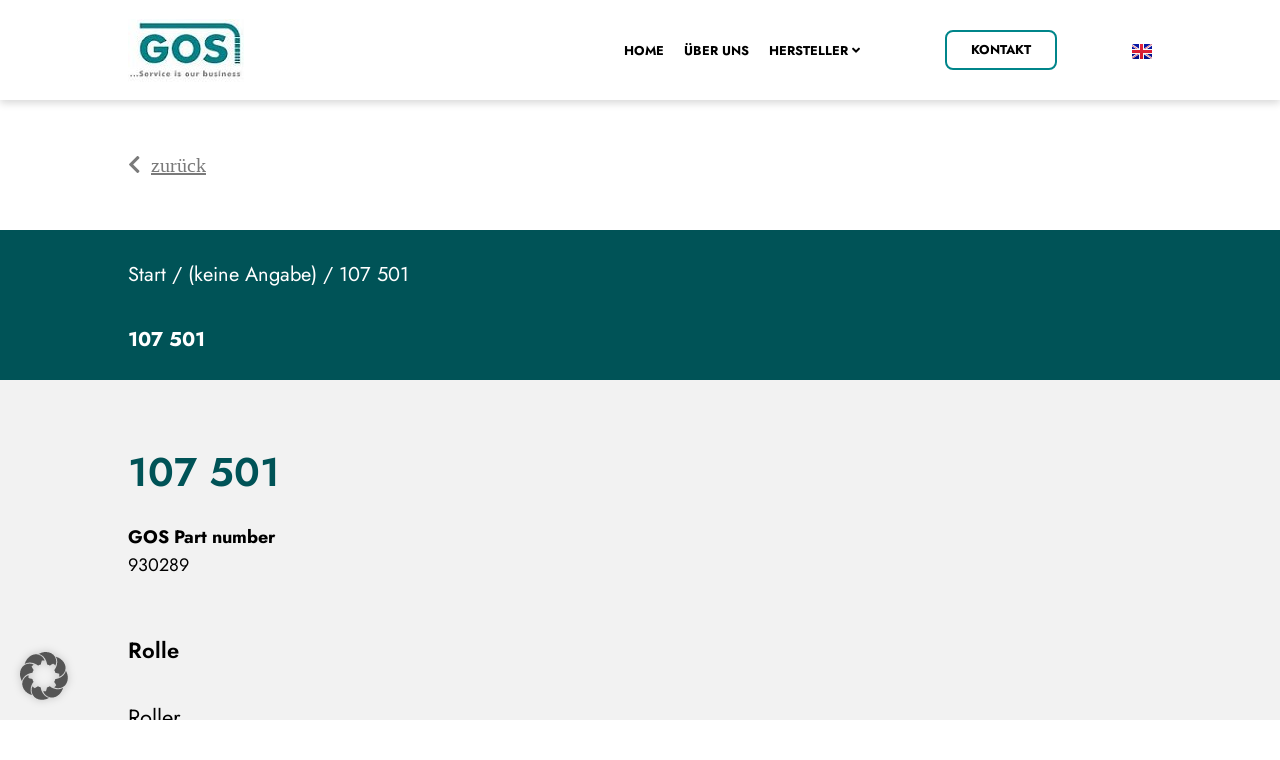

--- FILE ---
content_type: text/html; charset=UTF-8
request_url: https://www.gos-service.de/produkt/107-501/
body_size: 21777
content:
<!doctype html>
<html lang="de-DE">
<head>
	<meta charset="UTF-8">
	<meta name="viewport" content="width=device-width, initial-scale=1">
	<link rel="profile" href="https://gmpg.org/xfn/11">
	<title>107 501 &#8211; GOS Maschinenbau</title>
<meta name='robots' content='max-image-preview:large' />
<link rel="alternate" type="application/rss+xml" title="GOS Maschinenbau &raquo; Feed" href="https://www.gos-service.de/feed/" />
<link rel="alternate" type="application/rss+xml" title="GOS Maschinenbau &raquo; Kommentar-Feed" href="https://www.gos-service.de/comments/feed/" />
<link rel="alternate" title="oEmbed (JSON)" type="application/json+oembed" href="https://www.gos-service.de/wp-json/oembed/1.0/embed?url=https%3A%2F%2Fwww.gos-service.de%2Fprodukt%2F107-501%2F&#038;lang=de" />
<link rel="alternate" title="oEmbed (XML)" type="text/xml+oembed" href="https://www.gos-service.de/wp-json/oembed/1.0/embed?url=https%3A%2F%2Fwww.gos-service.de%2Fprodukt%2F107-501%2F&#038;format=xml&#038;lang=de" />
<style id='wp-img-auto-sizes-contain-inline-css'>
img:is([sizes=auto i],[sizes^="auto," i]){contain-intrinsic-size:3000px 1500px}
/*# sourceURL=wp-img-auto-sizes-contain-inline-css */
</style>
<style id='classic-theme-styles-inline-css'>
/*! This file is auto-generated */
.wp-block-button__link{color:#fff;background-color:#32373c;border-radius:9999px;box-shadow:none;text-decoration:none;padding:calc(.667em + 2px) calc(1.333em + 2px);font-size:1.125em}.wp-block-file__button{background:#32373c;color:#fff;text-decoration:none}
/*# sourceURL=/wp-includes/css/classic-themes.min.css */
</style>
<style id='global-styles-inline-css'>
:root{--wp--preset--aspect-ratio--square: 1;--wp--preset--aspect-ratio--4-3: 4/3;--wp--preset--aspect-ratio--3-4: 3/4;--wp--preset--aspect-ratio--3-2: 3/2;--wp--preset--aspect-ratio--2-3: 2/3;--wp--preset--aspect-ratio--16-9: 16/9;--wp--preset--aspect-ratio--9-16: 9/16;--wp--preset--color--black: #000000;--wp--preset--color--cyan-bluish-gray: #abb8c3;--wp--preset--color--white: #ffffff;--wp--preset--color--pale-pink: #f78da7;--wp--preset--color--vivid-red: #cf2e2e;--wp--preset--color--luminous-vivid-orange: #ff6900;--wp--preset--color--luminous-vivid-amber: #fcb900;--wp--preset--color--light-green-cyan: #7bdcb5;--wp--preset--color--vivid-green-cyan: #00d084;--wp--preset--color--pale-cyan-blue: #8ed1fc;--wp--preset--color--vivid-cyan-blue: #0693e3;--wp--preset--color--vivid-purple: #9b51e0;--wp--preset--gradient--vivid-cyan-blue-to-vivid-purple: linear-gradient(135deg,rgb(6,147,227) 0%,rgb(155,81,224) 100%);--wp--preset--gradient--light-green-cyan-to-vivid-green-cyan: linear-gradient(135deg,rgb(122,220,180) 0%,rgb(0,208,130) 100%);--wp--preset--gradient--luminous-vivid-amber-to-luminous-vivid-orange: linear-gradient(135deg,rgb(252,185,0) 0%,rgb(255,105,0) 100%);--wp--preset--gradient--luminous-vivid-orange-to-vivid-red: linear-gradient(135deg,rgb(255,105,0) 0%,rgb(207,46,46) 100%);--wp--preset--gradient--very-light-gray-to-cyan-bluish-gray: linear-gradient(135deg,rgb(238,238,238) 0%,rgb(169,184,195) 100%);--wp--preset--gradient--cool-to-warm-spectrum: linear-gradient(135deg,rgb(74,234,220) 0%,rgb(151,120,209) 20%,rgb(207,42,186) 40%,rgb(238,44,130) 60%,rgb(251,105,98) 80%,rgb(254,248,76) 100%);--wp--preset--gradient--blush-light-purple: linear-gradient(135deg,rgb(255,206,236) 0%,rgb(152,150,240) 100%);--wp--preset--gradient--blush-bordeaux: linear-gradient(135deg,rgb(254,205,165) 0%,rgb(254,45,45) 50%,rgb(107,0,62) 100%);--wp--preset--gradient--luminous-dusk: linear-gradient(135deg,rgb(255,203,112) 0%,rgb(199,81,192) 50%,rgb(65,88,208) 100%);--wp--preset--gradient--pale-ocean: linear-gradient(135deg,rgb(255,245,203) 0%,rgb(182,227,212) 50%,rgb(51,167,181) 100%);--wp--preset--gradient--electric-grass: linear-gradient(135deg,rgb(202,248,128) 0%,rgb(113,206,126) 100%);--wp--preset--gradient--midnight: linear-gradient(135deg,rgb(2,3,129) 0%,rgb(40,116,252) 100%);--wp--preset--font-size--small: 13px;--wp--preset--font-size--medium: 20px;--wp--preset--font-size--large: 36px;--wp--preset--font-size--x-large: 42px;--wp--preset--spacing--20: 0.44rem;--wp--preset--spacing--30: 0.67rem;--wp--preset--spacing--40: 1rem;--wp--preset--spacing--50: 1.5rem;--wp--preset--spacing--60: 2.25rem;--wp--preset--spacing--70: 3.38rem;--wp--preset--spacing--80: 5.06rem;--wp--preset--shadow--natural: 6px 6px 9px rgba(0, 0, 0, 0.2);--wp--preset--shadow--deep: 12px 12px 50px rgba(0, 0, 0, 0.4);--wp--preset--shadow--sharp: 6px 6px 0px rgba(0, 0, 0, 0.2);--wp--preset--shadow--outlined: 6px 6px 0px -3px rgb(255, 255, 255), 6px 6px rgb(0, 0, 0);--wp--preset--shadow--crisp: 6px 6px 0px rgb(0, 0, 0);}:where(.is-layout-flex){gap: 0.5em;}:where(.is-layout-grid){gap: 0.5em;}body .is-layout-flex{display: flex;}.is-layout-flex{flex-wrap: wrap;align-items: center;}.is-layout-flex > :is(*, div){margin: 0;}body .is-layout-grid{display: grid;}.is-layout-grid > :is(*, div){margin: 0;}:where(.wp-block-columns.is-layout-flex){gap: 2em;}:where(.wp-block-columns.is-layout-grid){gap: 2em;}:where(.wp-block-post-template.is-layout-flex){gap: 1.25em;}:where(.wp-block-post-template.is-layout-grid){gap: 1.25em;}.has-black-color{color: var(--wp--preset--color--black) !important;}.has-cyan-bluish-gray-color{color: var(--wp--preset--color--cyan-bluish-gray) !important;}.has-white-color{color: var(--wp--preset--color--white) !important;}.has-pale-pink-color{color: var(--wp--preset--color--pale-pink) !important;}.has-vivid-red-color{color: var(--wp--preset--color--vivid-red) !important;}.has-luminous-vivid-orange-color{color: var(--wp--preset--color--luminous-vivid-orange) !important;}.has-luminous-vivid-amber-color{color: var(--wp--preset--color--luminous-vivid-amber) !important;}.has-light-green-cyan-color{color: var(--wp--preset--color--light-green-cyan) !important;}.has-vivid-green-cyan-color{color: var(--wp--preset--color--vivid-green-cyan) !important;}.has-pale-cyan-blue-color{color: var(--wp--preset--color--pale-cyan-blue) !important;}.has-vivid-cyan-blue-color{color: var(--wp--preset--color--vivid-cyan-blue) !important;}.has-vivid-purple-color{color: var(--wp--preset--color--vivid-purple) !important;}.has-black-background-color{background-color: var(--wp--preset--color--black) !important;}.has-cyan-bluish-gray-background-color{background-color: var(--wp--preset--color--cyan-bluish-gray) !important;}.has-white-background-color{background-color: var(--wp--preset--color--white) !important;}.has-pale-pink-background-color{background-color: var(--wp--preset--color--pale-pink) !important;}.has-vivid-red-background-color{background-color: var(--wp--preset--color--vivid-red) !important;}.has-luminous-vivid-orange-background-color{background-color: var(--wp--preset--color--luminous-vivid-orange) !important;}.has-luminous-vivid-amber-background-color{background-color: var(--wp--preset--color--luminous-vivid-amber) !important;}.has-light-green-cyan-background-color{background-color: var(--wp--preset--color--light-green-cyan) !important;}.has-vivid-green-cyan-background-color{background-color: var(--wp--preset--color--vivid-green-cyan) !important;}.has-pale-cyan-blue-background-color{background-color: var(--wp--preset--color--pale-cyan-blue) !important;}.has-vivid-cyan-blue-background-color{background-color: var(--wp--preset--color--vivid-cyan-blue) !important;}.has-vivid-purple-background-color{background-color: var(--wp--preset--color--vivid-purple) !important;}.has-black-border-color{border-color: var(--wp--preset--color--black) !important;}.has-cyan-bluish-gray-border-color{border-color: var(--wp--preset--color--cyan-bluish-gray) !important;}.has-white-border-color{border-color: var(--wp--preset--color--white) !important;}.has-pale-pink-border-color{border-color: var(--wp--preset--color--pale-pink) !important;}.has-vivid-red-border-color{border-color: var(--wp--preset--color--vivid-red) !important;}.has-luminous-vivid-orange-border-color{border-color: var(--wp--preset--color--luminous-vivid-orange) !important;}.has-luminous-vivid-amber-border-color{border-color: var(--wp--preset--color--luminous-vivid-amber) !important;}.has-light-green-cyan-border-color{border-color: var(--wp--preset--color--light-green-cyan) !important;}.has-vivid-green-cyan-border-color{border-color: var(--wp--preset--color--vivid-green-cyan) !important;}.has-pale-cyan-blue-border-color{border-color: var(--wp--preset--color--pale-cyan-blue) !important;}.has-vivid-cyan-blue-border-color{border-color: var(--wp--preset--color--vivid-cyan-blue) !important;}.has-vivid-purple-border-color{border-color: var(--wp--preset--color--vivid-purple) !important;}.has-vivid-cyan-blue-to-vivid-purple-gradient-background{background: var(--wp--preset--gradient--vivid-cyan-blue-to-vivid-purple) !important;}.has-light-green-cyan-to-vivid-green-cyan-gradient-background{background: var(--wp--preset--gradient--light-green-cyan-to-vivid-green-cyan) !important;}.has-luminous-vivid-amber-to-luminous-vivid-orange-gradient-background{background: var(--wp--preset--gradient--luminous-vivid-amber-to-luminous-vivid-orange) !important;}.has-luminous-vivid-orange-to-vivid-red-gradient-background{background: var(--wp--preset--gradient--luminous-vivid-orange-to-vivid-red) !important;}.has-very-light-gray-to-cyan-bluish-gray-gradient-background{background: var(--wp--preset--gradient--very-light-gray-to-cyan-bluish-gray) !important;}.has-cool-to-warm-spectrum-gradient-background{background: var(--wp--preset--gradient--cool-to-warm-spectrum) !important;}.has-blush-light-purple-gradient-background{background: var(--wp--preset--gradient--blush-light-purple) !important;}.has-blush-bordeaux-gradient-background{background: var(--wp--preset--gradient--blush-bordeaux) !important;}.has-luminous-dusk-gradient-background{background: var(--wp--preset--gradient--luminous-dusk) !important;}.has-pale-ocean-gradient-background{background: var(--wp--preset--gradient--pale-ocean) !important;}.has-electric-grass-gradient-background{background: var(--wp--preset--gradient--electric-grass) !important;}.has-midnight-gradient-background{background: var(--wp--preset--gradient--midnight) !important;}.has-small-font-size{font-size: var(--wp--preset--font-size--small) !important;}.has-medium-font-size{font-size: var(--wp--preset--font-size--medium) !important;}.has-large-font-size{font-size: var(--wp--preset--font-size--large) !important;}.has-x-large-font-size{font-size: var(--wp--preset--font-size--x-large) !important;}
:where(.wp-block-post-template.is-layout-flex){gap: 1.25em;}:where(.wp-block-post-template.is-layout-grid){gap: 1.25em;}
:where(.wp-block-term-template.is-layout-flex){gap: 1.25em;}:where(.wp-block-term-template.is-layout-grid){gap: 1.25em;}
:where(.wp-block-columns.is-layout-flex){gap: 2em;}:where(.wp-block-columns.is-layout-grid){gap: 2em;}
:root :where(.wp-block-pullquote){font-size: 1.5em;line-height: 1.6;}
/*# sourceURL=global-styles-inline-css */
</style>
<style id='woocommerce-inline-inline-css'>
.woocommerce form .form-row .required { visibility: visible; }
/*# sourceURL=woocommerce-inline-inline-css */
</style>
<link rel='stylesheet' id='wpo_min-header-0-css' href='https://www.gos-service.de/wp-content/cache/wpo-minify/1769991732/assets/wpo-minify-header-d9122c19.min.css' media='all' />
<link rel='stylesheet' id='wpo_min-header-1-css' href='https://www.gos-service.de/wp-content/cache/wpo-minify/1769991732/assets/wpo-minify-header-eed21417.min.css' media='only screen and (max-width: 768px)' />
<link rel='stylesheet' id='wpo_min-header-2-css' href='https://www.gos-service.de/wp-content/cache/wpo-minify/1769991732/assets/wpo-minify-header-52f5f657.min.css' media='all' />
<script src="https://www.gos-service.de/wp-content/cache/wpo-minify/1769991732/assets/wpo-minify-header-7bfb0e51.min.js" id="wpo_min-header-0-js"></script>
<script id="wpo_min-header-1-js-extra">
var wc_add_to_cart_params = {"ajax_url":"/wp-admin/admin-ajax.php","wc_ajax_url":"/?wc-ajax=%%endpoint%%","i18n_view_cart":"Warenkorb anzeigen","cart_url":"https://www.gos-service.de","is_cart":"","cart_redirect_after_add":"no"};
var wc_single_product_params = {"i18n_required_rating_text":"Bitte w\u00e4hle eine Bewertung","i18n_rating_options":["1 von 5\u00a0Sternen","2 von 5\u00a0Sternen","3 von 5\u00a0Sternen","4 von 5\u00a0Sternen","5 von 5\u00a0Sternen"],"i18n_product_gallery_trigger_text":"Bildergalerie im Vollbildmodus anzeigen","review_rating_required":"yes","flexslider":{"rtl":false,"animation":"slide","smoothHeight":true,"directionNav":false,"controlNav":"thumbnails","slideshow":false,"animationSpeed":500,"animationLoop":false,"allowOneSlide":false},"zoom_enabled":"1","zoom_options":[],"photoswipe_enabled":"1","photoswipe_options":{"shareEl":false,"closeOnScroll":false,"history":false,"hideAnimationDuration":0,"showAnimationDuration":0},"flexslider_enabled":"1"};
var woocommerce_params = {"ajax_url":"/wp-admin/admin-ajax.php","wc_ajax_url":"/?wc-ajax=%%endpoint%%","i18n_password_show":"Passwort anzeigen","i18n_password_hide":"Passwort ausblenden"};
//# sourceURL=wpo_min-header-1-js-extra
</script>
<script src="https://www.gos-service.de/wp-content/cache/wpo-minify/1769991732/assets/wpo-minify-header-208f6c27.min.js" id="wpo_min-header-1-js" defer data-wp-strategy="defer"></script>
<script src="https://www.gos-service.de/wp-content/cache/wpo-minify/1769991732/assets/wpo-minify-header-b7211e96.min.js" id="wpo_min-header-2-js"></script>
<link rel="https://api.w.org/" href="https://www.gos-service.de/wp-json/" /><link rel="alternate" title="JSON" type="application/json" href="https://www.gos-service.de/wp-json/wp/v2/product/3884" /><link rel="EditURI" type="application/rsd+xml" title="RSD" href="https://www.gos-service.de/xmlrpc.php?rsd" />
<meta name="generator" content="WordPress 6.9" />
<meta name="generator" content="WooCommerce 10.4.3" />
<link rel="canonical" href="https://www.gos-service.de/produkt/107-501/" />
<link rel='shortlink' href='https://www.gos-service.de/?p=3884' />
<meta name="description" content="Roller">
	<noscript><style>.woocommerce-product-gallery{ opacity: 1 !important; }</style></noscript>
	<meta name="generator" content="Elementor 3.34.4; features: additional_custom_breakpoints; settings: css_print_method-external, google_font-enabled, font_display-auto">
<script data-borlabs-cookie-script-blocker-ignore>
if ('0' === '1' && ('0' === '1' || '1' === '1')) {
    window['gtag_enable_tcf_support'] = true;
}
window.dataLayer = window.dataLayer || [];
if (typeof gtag !== 'function') {
    function gtag() {
        dataLayer.push(arguments);
    }
}
gtag('set', 'developer_id.dYjRjMm', true);
if ('0' === '1' || '1' === '1') {
    if (window.BorlabsCookieGoogleConsentModeDefaultSet !== true) {
        let getCookieValue = function (name) {
            return document.cookie.match('(^|;)\\s*' + name + '\\s*=\\s*([^;]+)')?.pop() || '';
        };
        let cookieValue = getCookieValue('borlabs-cookie-gcs');
        let consentsFromCookie = {};
        if (cookieValue !== '') {
            consentsFromCookie = JSON.parse(decodeURIComponent(cookieValue));
        }
        let defaultValues = {
            'ad_storage': 'denied',
            'ad_user_data': 'denied',
            'ad_personalization': 'denied',
            'analytics_storage': 'denied',
            'functionality_storage': 'denied',
            'personalization_storage': 'denied',
            'security_storage': 'denied',
            'wait_for_update': 500,
        };
        gtag('consent', 'default', { ...defaultValues, ...consentsFromCookie });
    }
    window.BorlabsCookieGoogleConsentModeDefaultSet = true;
    let borlabsCookieConsentChangeHandler = function () {
        window.dataLayer = window.dataLayer || [];
        if (typeof gtag !== 'function') { function gtag(){dataLayer.push(arguments);} }

        let getCookieValue = function (name) {
            return document.cookie.match('(^|;)\\s*' + name + '\\s*=\\s*([^;]+)')?.pop() || '';
        };
        let cookieValue = getCookieValue('borlabs-cookie-gcs');
        let consentsFromCookie = {};
        if (cookieValue !== '') {
            consentsFromCookie = JSON.parse(decodeURIComponent(cookieValue));
        }

        consentsFromCookie.analytics_storage = BorlabsCookie.Consents.hasConsent('google-analytics') ? 'granted' : 'denied';

        BorlabsCookie.CookieLibrary.setCookie(
            'borlabs-cookie-gcs',
            JSON.stringify(consentsFromCookie),
            BorlabsCookie.Settings.automaticCookieDomainAndPath.value ? '' : BorlabsCookie.Settings.cookieDomain.value,
            BorlabsCookie.Settings.cookiePath.value,
            BorlabsCookie.Cookie.getPluginCookie().expires,
            BorlabsCookie.Settings.cookieSecure.value,
            BorlabsCookie.Settings.cookieSameSite.value
        );
    }
    document.addEventListener('borlabs-cookie-consent-saved', borlabsCookieConsentChangeHandler);
    document.addEventListener('borlabs-cookie-handle-unblock', borlabsCookieConsentChangeHandler);
}
if ('0' === '1') {
    gtag("js", new Date());
    gtag("config", "G-M0191B34ZN", {"anonymize_ip": true});

    (function (w, d, s, i) {
        var f = d.getElementsByTagName(s)[0],
            j = d.createElement(s);
        j.async = true;
        j.src =
            "https://www.googletagmanager.com/gtag/js?id=" + i;
        f.parentNode.insertBefore(j, f);
    })(window, document, "script", "G-M0191B34ZN");
}
</script>			<style>
				.e-con.e-parent:nth-of-type(n+4):not(.e-lazyloaded):not(.e-no-lazyload),
				.e-con.e-parent:nth-of-type(n+4):not(.e-lazyloaded):not(.e-no-lazyload) * {
					background-image: none !important;
				}
				@media screen and (max-height: 1024px) {
					.e-con.e-parent:nth-of-type(n+3):not(.e-lazyloaded):not(.e-no-lazyload),
					.e-con.e-parent:nth-of-type(n+3):not(.e-lazyloaded):not(.e-no-lazyload) * {
						background-image: none !important;
					}
				}
				@media screen and (max-height: 640px) {
					.e-con.e-parent:nth-of-type(n+2):not(.e-lazyloaded):not(.e-no-lazyload),
					.e-con.e-parent:nth-of-type(n+2):not(.e-lazyloaded):not(.e-no-lazyload) * {
						background-image: none !important;
					}
				}
			</style>
			<link rel="icon" href="https://www.gos-service.de/wp-content/uploads/2022/11/cropped-gos-favicon-32x32.png" sizes="32x32" />
<link rel="icon" href="https://www.gos-service.de/wp-content/uploads/2022/11/cropped-gos-favicon-192x192.png" sizes="192x192" />
<link rel="apple-touch-icon" href="https://www.gos-service.de/wp-content/uploads/2022/11/cropped-gos-favicon-180x180.png" />
<meta name="msapplication-TileImage" content="https://www.gos-service.de/wp-content/uploads/2022/11/cropped-gos-favicon-270x270.png" />
</head>
<body class="wp-singular product-template-default single single-product postid-3884 wp-theme-hello-elementor theme-hello-elementor woocommerce woocommerce-page woocommerce-no-js elementor-default elementor-template-full-width elementor-kit-6 elementor-page-69">


<a class="skip-link screen-reader-text" href="#content">Zum Inhalt wechseln</a>

		<header data-elementor-type="header" data-elementor-id="174" class="elementor elementor-174 elementor-location-header" data-elementor-post-type="elementor_library">
					<section class="elementor-section elementor-top-section elementor-element elementor-element-1f32ebe elementor-section-height-min-height elementor-section-full_width elementor-hidden-desktop elementor-section-height-default elementor-section-items-middle" data-id="1f32ebe" data-element_type="section" data-settings="{&quot;background_background&quot;:&quot;classic&quot;,&quot;sticky&quot;:&quot;top&quot;,&quot;sticky_on&quot;:[&quot;tablet&quot;,&quot;mobile&quot;],&quot;sticky_offset&quot;:0,&quot;sticky_effects_offset&quot;:0,&quot;sticky_anchor_link_offset&quot;:0}">
						<div class="elementor-container elementor-column-gap-default">
					<div class="elementor-column elementor-col-50 elementor-top-column elementor-element elementor-element-bbea778" data-id="bbea778" data-element_type="column">
			<div class="elementor-widget-wrap elementor-element-populated">
						<div class="elementor-element elementor-element-c83c199 elementor-widget elementor-widget-image" data-id="c83c199" data-element_type="widget" data-widget_type="image.default">
				<div class="elementor-widget-container">
															<img width="116" height="63" src="https://www.gos-service.de/wp-content/uploads/2022/08/GOS_Logo_G_klein-116x63-1.jpg" class="attachment-large size-large wp-image-176" alt="" />															</div>
				</div>
					</div>
		</div>
				<div class="elementor-column elementor-col-50 elementor-top-column elementor-element elementor-element-b442b91" data-id="b442b91" data-element_type="column">
			<div class="elementor-widget-wrap elementor-element-populated">
						<div style="--langs:1" class="elementor-element elementor-element-a7fcb48 cpel-switcher--align-justify cpel-switcher--layout-dropdown cpel-switcher--drop-to-up elementor-widget-tablet__width-auto cpel-switcher--drop-on-click cpel-switcher--aspect-ratio-43 elementor-widget elementor-widget-polylang-language-switcher" data-id="a7fcb48" data-element_type="widget" data-widget_type="polylang-language-switcher.default">
				<div class="elementor-widget-container">
					<nav class="cpel-switcher__nav"><div class="cpel-switcher__toggle cpel-switcher__lang" onclick="this.classList.toggle('cpel-switcher__toggle--on')"><a lang="en-GB" hreflang="en-GB" href="https://www.gos-service.de/en/homepage/"><span class="cpel-switcher__flag cpel-switcher__flag--gb"><img src="[data-uri]" alt="English" /></span></a></div></nav>				</div>
				</div>
				<div class="elementor-element elementor-element-09c1644 elementor-search-form--skin-full_screen elementor-widget-tablet__width-auto elementor-widget elementor-widget-search-form" data-id="09c1644" data-element_type="widget" data-settings="{&quot;skin&quot;:&quot;full_screen&quot;}" data-widget_type="search-form.default">
				<div class="elementor-widget-container">
					<style>
                            .elementor-search-form--skin-full_screen .elementor-search-form__container {
                                overflow: hidden;
                                align-items: flex-start !important;
                                padding-top: 100px !important;
                            }
                            .elementor-search-form--full-screen .aws-container {
                                width: 100%;
                            }
                            .elementor-search-form--full-screen .aws-container .aws-search-form {
                                height: auto !important;
                            }
                            .elementor-search-form--full-screen .aws-container .aws-search-form .aws-search-btn.aws-form-btn {
                                display: none;
                            }
                            .elementor-search-form--full-screen .aws-container .aws-search-field {
                                border-bottom: 1px solid #fff !important;
                                font-size: 50px !important;
                                text-align: center !important;
                                line-height: 1.5 !important;
                                color: #7a7a7a !important;
                            }
                            .elementor-search-form--full-screen .aws-container .aws-search-field:focus {
                                background-color: transparent !important;
                            }
                        </style>		<search role="search">
			<div class="elementor-search-form" action="https://www.gos-service.de/" method="get">
												<div class="elementor-search-form__toggle" role="button" tabindex="0" aria-label="Suche">
					<i aria-hidden="true" class="fas fa-search"></i>				</div>
								<div class="elementor-search-form__container">
					<label class="elementor-screen-only" for="elementor-search-form-09c1644">Suche</label>

					
					<div class="aws-container" data-url="https://www.gos-service.de/?wc-ajax=aws_action" data-siteurl="https://www.gos-service.de/" data-lang="de" data-show-loader="true" data-show-more="true" data-show-page="true" data-ajax-search="true" data-show-clear="true" data-mobile-screen="false" data-use-analytics="true" data-min-chars="1" data-buttons-order="2" data-timeout="300" data-is-mobile="false" data-page-id="3884" data-tax="" ><form class="aws-search-form" action="https://www.gos-service.de/" method="get" role="search" ><div class="aws-wrapper"><label class="aws-search-label" for="698263238a371">Hersteller, Artikel-Nr., OEM-Nr., ...</label><input type="search" name="s" id="698263238a371" value="" class="aws-search-field" placeholder="Hersteller, Artikel-Nr., OEM-Nr., ..." autocomplete="off" /><input type="hidden" name="post_type" value="product"><input type="hidden" name="type_aws" value="true"><input type="hidden" name="lang" value="de"><div class="aws-search-clear"><span>×</span></div><div class="aws-loader"></div></div><div class="aws-search-btn aws-form-btn"><span class="aws-search-btn_icon"><svg focusable="false" xmlns="http://www.w3.org/2000/svg" viewBox="0 0 24 24" width="24px"><path d="M15.5 14h-.79l-.28-.27C15.41 12.59 16 11.11 16 9.5 16 5.91 13.09 3 9.5 3S3 5.91 3 9.5 5.91 16 9.5 16c1.61 0 3.09-.59 4.23-1.57l.27.28v.79l5 4.99L20.49 19l-4.99-5zm-6 0C7.01 14 5 11.99 5 9.5S7.01 5 9.5 5 14 7.01 14 9.5 11.99 14 9.5 14z"></path></svg></span></div></form></div>
					
					
										<div class="dialog-lightbox-close-button dialog-close-button" role="button" tabindex="0" aria-label="Schließe dieses Suchfeld.">
						<i aria-hidden="true" class="eicon-close"></i>					</div>
									</div>
			</div>
		</search>
						</div>
				</div>
				<div class="elementor-element elementor-element-a1439a6 elementor-widget-tablet__width-auto elementor-view-default elementor-widget elementor-widget-icon" data-id="a1439a6" data-element_type="widget" data-widget_type="icon.default">
				<div class="elementor-widget-container">
							<div class="elementor-icon-wrapper">
			<a class="elementor-icon" href="#elementor-action%3Aaction%3Dpopup%3Aopen%26settings%3DeyJpZCI6IjI4NiIsInRvZ2dsZSI6ZmFsc2V9">
			<i aria-hidden="true" class="fas fa-bars"></i>			</a>
		</div>
						</div>
				</div>
					</div>
		</div>
					</div>
		</section>
				<section class="elementor-section elementor-top-section elementor-element elementor-element-4479554 elementor-section-height-min-height elementor-section-full_width elementor-hidden-mobile elementor-hidden-tablet elementor-section-height-default elementor-section-items-middle" data-id="4479554" data-element_type="section" data-settings="{&quot;background_background&quot;:&quot;classic&quot;,&quot;sticky&quot;:&quot;top&quot;,&quot;sticky_on&quot;:[&quot;desktop&quot;],&quot;sticky_offset&quot;:0,&quot;sticky_effects_offset&quot;:0,&quot;sticky_anchor_link_offset&quot;:0}">
						<div class="elementor-container elementor-column-gap-default">
					<div class="elementor-column elementor-col-50 elementor-top-column elementor-element elementor-element-0474264" data-id="0474264" data-element_type="column">
			<div class="elementor-widget-wrap elementor-element-populated">
						<div class="elementor-element elementor-element-acca05d elementor-widget elementor-widget-image" data-id="acca05d" data-element_type="widget" data-widget_type="image.default">
				<div class="elementor-widget-container">
																<a href="https://www.gos-service.de/">
							<img width="116" height="63" src="https://www.gos-service.de/wp-content/uploads/2022/08/GOS_Logo_G_klein-116x63-1.jpg" class="attachment-large size-large wp-image-176" alt="" />								</a>
															</div>
				</div>
					</div>
		</div>
				<div class="elementor-column elementor-col-50 elementor-top-column elementor-element elementor-element-d681e2f" data-id="d681e2f" data-element_type="column">
			<div class="elementor-widget-wrap elementor-element-populated">
						<div class="elementor-element elementor-element-cf0d2ff elementor-widget__width-auto elementor-widget elementor-widget-ucaddon_mega_menu" data-id="cf0d2ff" data-element_type="widget" data-widget_type="ucaddon_mega_menu.default">
				<div class="elementor-widget-container">
					<!-- start Mega Menu -->
		<link id='font-awesome-css' href='https://www.gos-service.de/wp-content/plugins/unlimited-elements-for-elementor-premium/assets_libraries/font-awesome5/css/fontawesome-all.min.css' type='text/css' rel='stylesheet' >
		<link id='font-awesome-4-shim-css' href='https://www.gos-service.de/wp-content/plugins/unlimited-elements-for-elementor-premium/assets_libraries/font-awesome5/css/fontawesome-v4-shims.css' type='text/css' rel='stylesheet' >

			<style type="text/css">/* widget: Mega Menu */

#uc_mega_menu_elementor_cf0d2ff{
  position: relative;
}

#uc_mega_menu_elementor_cf0d2ff *
{
  box-sizing:border-box;
}

#uc_mega_menu_elementor_cf0d2ff .uc-mega_menu_list{
  display: flex;
  list-style: none;
  padding:0px;
}

#uc_mega_menu_elementor_cf0d2ff .uc-mega_menu_section
{
  position: absolute;
  z-index: 99997;
  top: 100%;
  left: 50%;
  transform: translate(-50%, 0);
  padding-top: 24px;
  pointer-events: none;
  overflow: hidden;
}

#uc_mega_menu_elementor_cf0d2ff .uc-mega_menu_section-cover{
  position: absolute;
  z-index: 99996;
  pointer-events: none;
    top: calc(100% + 24px);
    opacity: 0;
  pointer-events: none;
  transition: opacity 250ms;
}

#uc_mega_menu_elementor_cf0d2ff .uc-mega_menu-wrapper
  {
    left: 0;
    top: 0;
    height: 100%;
    position: relative;
    overflow-y: visible;
}

    #uc_mega_menu_elementor_cf0d2ff .uc-mega_menu_section{
      left: 0;
      transform: translate(px, 0);
      padding-top: 24px;
    }
    #uc_mega_menu_elementor_cf0d2ff .uc-mega_menu_list_item{
        position: relative;
    }

#uc_mega_menu_elementor_cf0d2ff .uc-mega_menu_section.section-error .uc-section-error{
  	text-align: center;
  	min-height: 400px;
  	padding: 15px;
  	display: flex;
  	justify-content: center;
  	align-items: center;
  	background-color: #cccccc;
  	position: relative;
  	z-index: 99997;
}

#uc_mega_menu_elementor_cf0d2ff .uc-mega_menu_title{
  	display: flex;
  	gap: 5px;
  	align-items: center;
  		
    position:relative;
}	

#uc_mega_menu_elementor_cf0d2ff .uc-mega_menu_list_item,
#uc_mega_menu_elementor_cf0d2ff .uc-active_item .uc-mega_menu_title
{
transition: all 0.3s;
text-align: center;
}

#uc_mega_menu_elementor_cf0d2ff .uc-mega_menu_list{
	width: 100%;
}

#uc_mega_menu_elementor_cf0d2ff .uc-mega_menu_section.uc-active_item
{
  pointer-events: all;
  z-index: 99998;
}

#uc_mega_menu_elementor_cf0d2ff .uc-mega_menu_section.uc-active_item + .uc-mega_menu_section-cover{
	opacity: 1;
    pointer-events: all;
}

#uc_mega_menu_elementor_cf0d2ff .uc-error{
color: red;
font-weight: 700;
}

#uc_mega_menu_elementor_cf0d2ff .uc-message{
	text-align: center;
}

#uc_mega_menu_elementor_cf0d2ff .uc-mega_menu-wrapper.uc-menu-open
{
  transform: translate(0, 0);
}

body.uc-menu-open
{
  overflow: hidden;
}

#uc_mega_menu_elementor_cf0d2ff .uc_mega_menu_overlay
{
  cursor: default;
  display: none;
  position: absolute;
  top: calc(100% + 24px);
  left: 0;
  transition: opacity 0.3s;
  z-index: 99995;
  opacity: 0;
}

#uc_mega_menu_elementor_cf0d2ff .uc_mega_menu_overlay-inner{
	height: 100%;
}

#uc_mega_menu_elementor_cf0d2ff.uc-menu-open .uc_mega_menu_overlay{
  	opacity: 1;
}

#uc_mega_menu_elementor_cf0d2ff .uc-mega_menu_list_item.section-error .uc-mega_menu_title{
	border: 2px solid red;
  	position: relative;
}

#uc_mega_menu_elementor_cf0d2ff .uc-mega_menu_list_item.section-error .uc-mega_menu_title::before{
	content: "";
	position: absolute;
  	width: 4px;
  	height: 4px;
  	border-radius: 50%;
  	background-color: red;
  	top: 8px;
  	right: 8px;
  	z-index: 2;
}

#uc_mega_menu_elementor_cf0d2ff .uc-mega_menu_list_item.section-error .item-error{
	position: absolute;
  	left: 50%;
  	top: 0;
  	transform: translate(-50%, -100%);
  	z-index: 2;
  	width: max-content;
  	color: red;
  	opacity: 0;
  	transition: all .3s;
}

#uc_mega_menu_elementor_cf0d2ff .uc-mega_menu_list_item.section-error .uc-mega_menu_title:hover .item-error{
	opacity: 1;
}

#uc_mega_menu_elementor_cf0d2ff .available_id_s{
	padding: 15px;
  	background-color: #ffffff;
  	color: #000000;
}

#uc_mega_menu_elementor_cf0d2ff .uc_expand_indicator::before{
	font-family: "Font Awesome 5 Free";
    content: "\f107";
    font-weight: 900;
    line-height:1em;
  	display: inline-flex;
}

#uc_mega_menu_elementor_cf0d2ff .uc_collapse_indicator::before{
	font-family: "Font Awesome 5 Free";
    content: "\f106";
    font-weight: 900;
    line-height:1em;
  	display: inline-flex;
}

	




#uc_mega_menu_elementor_cf0d2ff .uc-mega_menu-close-btn{
	
}

#uc_mega_menu_elementor_cf0d2ff .uc-mega_menu-burger, #uc_mega_menu_elementor_cf0d2ff .uc-mega_menu-close-btn
  {
    display: none;
  }

 #uc_mega_menu_elementor_cf0d2ff .uc-mega_menu-burger-icon, #uc_mega_menu_elementor_cf0d2ff .uc-mega_menu-close-btn-icon
{
  cursor: pointer;
  display: inline-flex;
  align-items: center;
  justify-content: center;
}

#uc_mega_menu_elementor_cf0d2ff .uc-mega_menu_section > *{
	position: relative;
  	z-index: 999997;
}

#uc_mega_menu_elementor_cf0d2ff .ue-tip{
	position: absolute;
  	width: 0;
  	height: 0;
  	border: 10px solid;
  	border-right-color: transparent;
  	border-bottom-color: transparent;
  	top: 0;
  	left: 50%;
  	transform: translate(-50%, -50%) rotate(45deg);
  	border-top-left-radius: 4px;
  	opacity: 0;
    z-index: 99996;
}



#uc_mega_menu_elementor_cf0d2ff .ue-graphic-element
{
  display:inline-flex;
  align-items:center;
  justify-content:center;
  line-height:1em;
  overflow:hidden;
  flex-grow:0;
  flex-shrink:0;
  transition:0.3s;
}

#uc_mega_menu_elementor_cf0d2ff .ue-graphic-element svg
{
  height:1em;
  width:1em;
  transition:0.3s;
}

#uc_mega_menu_elementor_cf0d2ff .ue-graphic-element img
{
  display:block;
}


#uc_mega_menu_elementor_cf0d2ff .ue-ge-image
{
  width:100%;
  transition:0.3s;
}

#uc_mega_menu_elementor_cf0d2ff .uc-mega_menu_section.uc-active_item .ue-tip{
  	opacity: 1;
}


#uc_mega_menu_elementor_cf0d2ff .uc-mega_menu-mobile-header
{
  display:flex;
  justify-content:space-between;
  align-items:center;
  position: sticky;
  	z-index: 100000;
  top:0;
}

#uc_mega_menu_elementor_cf0d2ff .uc-mega_menu-mobile-logo
{
  flex-shrink:0;
  flex-grow:0;
  display:none;
}

#uc_mega_menu_elementor_cf0d2ff .uc-mega_menu-mobile-logo img
{
  width:100%;
  display:block;
  object-fit:contain;
}

#uc_mega_menu_elementor_cf0d2ff .uc-mega_menu-close-btn
{
  flex-grow:1;
}

/* start open transition animations */





  #uc_mega_menu_elementor_cf0d2ff .uc-mega_menu_section > *{
	opacity: 0;
    transition: opacity 250ms;
  }
  #uc_mega_menu_elementor_cf0d2ff .uc-mega_menu_section.uc-active_item > *{
	opacity: 1;
  }






#uc_mega_menu_elementor_cf0d2ff .ue-mega-menu-mobile-template
{
  display:none;
}

@media screen and (max-width: 767px) {  
  
  #uc_mega_menu_elementor_cf0d2ff .ue-mega-menu-mobile-template
{
  display:block;
}
  
  #uc_mega_menu_elementor_cf0d2ff .uc-mega_menu-burger
  {
      display: block;
  }
  #uc_mega_menu_elementor_cf0d2ff .uc-mega_menu-close-btn{
	  display: block;
  }  
  
  #uc_mega_menu_elementor_cf0d2ff .uc-mega_menu-mobile-logo{
	  display: block;
  }
  
  #uc_mega_menu_elementor_cf0d2ff .uc-mega_menu-wrapper
  {
    position: fixed;
    transform: translate(-120%, 0);
    background-color: #ffffff;
    width: 100%;
    overflow-y: auto;
    transition: all 0.3s;
  }
  #uc_mega_menu_elementor_cf0d2ff .uc-mega_menu_list
  {
  	flex-direction: column;
    max-width: 100%;
  }
  #uc_mega_menu_elementor_cf0d2ff .uc-mega_menu_section{
    top: 0 !important;
	width: 100% !important;
    left: 0 !important;
    padding-top: 0 !important;
    transform: translate(0, 0) !important;
  }
  #uc_mega_menu_elementor_cf0d2ff .uc-mega_menu_list_item{
    position: static !important;
  }
  #uc_mega_menu_elementor_cf0d2ff .uc-mega_menu_list_item.uc-active_item .uc-mega_menu_title{
  	position: sticky;
    top: 0;
    left: 0;
    z-index: 99999;
  }
  #uc_mega_menu_elementor_cf0d2ff .uc_mega_menu_overlay{
  	opacity: 0;
    display: none !important;
  }
  #uc_mega_menu_elementor_cf0d2ff .uc-mega_menu_section > *{
	transform: translate(0, 0) !important;
    opacity: 0;
    transition: transform 250ms, opacity 250ms;
  }
  #uc_mega_menu_elementor_cf0d2ff .uc-mega_menu_section.uc-active_item > *{
    opacity: 1;
  }
  
  #uc_mega_menu_elementor_cf0d2ff .uc-mobile-mode{
  	z-index: 99998;
  }
  
  #uc_mega_menu_elementor_cf0d2ff .ue-tip{
  	display: none;
  }
  
  #uc_mega_menu_elementor_cf0d2ff .uc-mega_menu_section-cover{
  	display: none;
  }

}
  #:not(.uc-connected){
      display: none;
  }

#uc_mega_menu_elementor_cf0d2ff_item1 .uc-mega_menu_section{
  
     
        top: 100% !important;
        transform: translate(0, 0) !important;
      
}

  #uc_mega_menu_elementor_cf0d2ff_item1{
      position: static !important;
  }


  #uc_mega_menu_elementor_cf0d2ff_item1{
	display: block;
  }


@media screen and (max-width: 767px) {  
  #uc_mega_menu_elementor_cf0d2ff_item1
  {
  	position: relative;
  }
  #uc_mega_menu_elementor_cf0d2ff_item1 .uc-mega_menu_section
  {
    position: relative;
    height: 0px;
    overflow: hidden;
    transform: translate(0, 0) !important;
    transition: height .7s !important;
      }
      #uc_mega_menu_elementor_cf0d2ff_item1{
      display: block;
    }
      
}
  #:not(.uc-connected){
      display: none;
  }

#uc_mega_menu_elementor_cf0d2ff_item2 .uc-mega_menu_section{
  
     
        top: 100% !important;
        transform: translate(0, 0) !important;
      
}

  #uc_mega_menu_elementor_cf0d2ff_item2{
      position: static !important;
  }


  #uc_mega_menu_elementor_cf0d2ff_item2{
	display: block;
  }


@media screen and (max-width: 767px) {  
  #uc_mega_menu_elementor_cf0d2ff_item2
  {
  	position: relative;
  }
  #uc_mega_menu_elementor_cf0d2ff_item2 .uc-mega_menu_section
  {
    position: relative;
    height: 0px;
    overflow: hidden;
    transform: translate(0, 0) !important;
    transition: height .7s !important;
      }
      #uc_mega_menu_elementor_cf0d2ff_item2{
      display: block;
    }
      
}
  #one:not(.uc-connected){
      display: none;
  }

#uc_mega_menu_elementor_cf0d2ff_item3 .uc-mega_menu_section{
  
     
        top: 100% !important;
        transform: translate(0, 0) !important;
      
}

  #uc_mega_menu_elementor_cf0d2ff_item3{
      position: static !important;
  }


  #uc_mega_menu_elementor_cf0d2ff_item3{
	display: block;
  }


@media screen and (max-width: 767px) {  
  #uc_mega_menu_elementor_cf0d2ff_item3
  {
  	position: relative;
  }
  #uc_mega_menu_elementor_cf0d2ff_item3 .uc-mega_menu_section
  {
    position: relative;
    height: 0px;
    overflow: hidden;
    transform: translate(0, 0) !important;
    transition: height .7s !important;
      }
      #uc_mega_menu_elementor_cf0d2ff_item3{
      display: none;
    }
      
}


</style>

			<div id="uc_mega_menu_elementor_cf0d2ff" data-show-menu="false" data-debug="false" data-editor="no" data-errors="false" data-items-id="false" data-elements-id="false">
  
  <div class="uc-mega_menu-burger">
    <span class="uc-mega_menu-burger-icon"><i class='fas fa-bars'></i></span>
  </div>
  
  <div class="uc-mega_menu-wrapper" data-responsive-breakpoint="767">
    
    <div class="uc-mega_menu-mobile-header">
  
      
            	

            <div class="uc-mega_menu-close-btn">
                <span class="uc-mega_menu-close-btn-icon"><i class='fas fa-times'></i></span>
            </div>
      
    </div>
    
    <div class="ue-mega-menu-mobile-template"></div>
    
    <ul class="uc-mega_menu_list" data-position-x="item_left" data-offset-x="" data-offset-y="24" data-menu-open="hover" data-default-width-type="default_full" data-default-width-number="800" data-show-section="no" data-open-first="false">
    <li id="uc_mega_menu_elementor_cf0d2ff_item1" class="uc-mega_menu_list_item" data-id="">
  
    	<a href="https://www.gos-service.de/" class="uc-mega_menu_title" data-type='link' data-clickable-link="false" >
                        HOME
    </a>
    
  	
  
</li>
<li id="uc_mega_menu_elementor_cf0d2ff_item2" class="uc-mega_menu_list_item" data-id="">
  
    	<a href="https://www.gos-service.de/ueber-uns/" class="uc-mega_menu_title" data-type='link' data-clickable-link="false" >
                        ÜBER UNS
    </a>
    
  	
  
</li>
<li id="uc_mega_menu_elementor_cf0d2ff_item3" class="uc-mega_menu_list_item" data-id="one">
  
    
    
    <a class="uc-mega_menu_title" href="#" data-type='section' data-clickable-link="false">
                        <span>
      HERSTELLER 
      <span class="sub-arrow" data-animate-arrows="false"><span class="uc_expand_indicator"></span></span>      </span>  
    </a>
  
  	<div class="uc-mega_menu_section" data-tip="false" data-tip-color="" data-bg-color="#ffffff"></div>
  	<div class="uc-mega_menu_section-cover"></div>
  	
  
</li>

    </ul>
    
    <div class="ue-mega-menu-mobile-template"></div>

    	
     
  </div>
  
  <div class="uc_mega_menu_overlay" data-overlay="false">
  	<div class="uc_mega_menu_overlay-inner"></div>
  </div>
</div>

<div class="uc-template-wrapper" style="display: none;">

</div>
			<!-- end Mega Menu -->				</div>
				</div>
				<div class="elementor-element elementor-element-b8434b1 elementor-align-justify elementor-widget__width-auto elementor-widget elementor-widget-button" data-id="b8434b1" data-element_type="widget" data-widget_type="button.default">
				<div class="elementor-widget-container">
									<div class="elementor-button-wrapper">
					<a class="elementor-button elementor-button-link elementor-size-sm" href="https://www.gos-service.de/kontakt/">
						<span class="elementor-button-content-wrapper">
									<span class="elementor-button-text">KONTAKT</span>
					</span>
					</a>
				</div>
								</div>
				</div>
				<div style="--langs:1" class="elementor-element elementor-element-7a354b2 cpel-switcher--align-justify cpel-switcher--layout-dropdown cpel-switcher--drop-to-up elementor-widget__width-auto cpel-switcher--drop-on-click cpel-switcher--aspect-ratio-43 elementor-widget elementor-widget-polylang-language-switcher" data-id="7a354b2" data-element_type="widget" data-widget_type="polylang-language-switcher.default">
				<div class="elementor-widget-container">
					<nav class="cpel-switcher__nav"><div class="cpel-switcher__toggle cpel-switcher__lang" onclick="this.classList.toggle('cpel-switcher__toggle--on')"><a lang="en-GB" hreflang="en-GB" href="https://www.gos-service.de/en/homepage/"><span class="cpel-switcher__flag cpel-switcher__flag--gb"><img src="[data-uri]" alt="English" /></span></a></div></nav>				</div>
				</div>
					</div>
		</div>
					</div>
		</section>
				<section class="elementor-section elementor-top-section elementor-element elementor-element-f9ec8cc elementor-section-full_width elementor-hidden-tablet elementor-hidden-mobile elementor-section-height-default elementor-section-height-default" data-id="f9ec8cc" data-element_type="section" id="one" data-settings="{&quot;background_background&quot;:&quot;classic&quot;}">
						<div class="elementor-container elementor-column-gap-default">
					<div class="elementor-column elementor-col-100 elementor-top-column elementor-element elementor-element-579f22d" data-id="579f22d" data-element_type="column">
			<div class="elementor-widget-wrap elementor-element-populated">
						<div class="elementor-element elementor-element-a908140 elementor-widget elementor-widget-heading" data-id="a908140" data-element_type="widget" data-widget_type="heading.default">
				<div class="elementor-widget-container">
					<h2 class="elementor-heading-title elementor-size-default">Hersteller</h2>				</div>
				</div>
				<section class="elementor-section elementor-inner-section elementor-element elementor-element-5bf10ac elementor-section-full_width elementor-section-height-default elementor-section-height-default" data-id="5bf10ac" data-element_type="section">
						<div class="elementor-container elementor-column-gap-default">
					<div class="elementor-column elementor-col-25 elementor-inner-column elementor-element elementor-element-ec220dc" data-id="ec220dc" data-element_type="column">
			<div class="elementor-widget-wrap elementor-element-populated">
						<div class="elementor-element elementor-element-45078b8 elementor-widget elementor-widget-heading" data-id="45078b8" data-element_type="widget" data-widget_type="heading.default">
				<div class="elementor-widget-container">
					<h2 class="elementor-heading-title elementor-size-default">A</h2>				</div>
				</div>
				<div class="elementor-element elementor-element-b4b7103 elementor-align-start elementor-icon-list--layout-traditional elementor-list-item-link-full_width elementor-widget elementor-widget-icon-list" data-id="b4b7103" data-element_type="widget" data-widget_type="icon-list.default">
				<div class="elementor-widget-container">
							<ul class="elementor-icon-list-items">
							<li class="elementor-icon-list-item">
											<a href="https://www.gos-service.de/produkt-kategorie/apv/">

											<span class="elementor-icon-list-text">APV</span>
											</a>
									</li>
								<li class="elementor-icon-list-item">
											<a href="https://www.gos-service.de/produkt-kategorie/alfa-laval/">

											<span class="elementor-icon-list-text">Alfa Laval</span>
											</a>
									</li>
								<li class="elementor-icon-list-item">
											<a href="https://www.gos-service.de/produkt-kategorie/alcoa-angelus/">

											<span class="elementor-icon-list-text">Angelus</span>
											</a>
									</li>
						</ul>
						</div>
				</div>
					</div>
		</div>
				<div class="elementor-column elementor-col-25 elementor-inner-column elementor-element elementor-element-ec135bf" data-id="ec135bf" data-element_type="column">
			<div class="elementor-widget-wrap elementor-element-populated">
						<div class="elementor-element elementor-element-abebf54 elementor-widget elementor-widget-heading" data-id="abebf54" data-element_type="widget" data-widget_type="heading.default">
				<div class="elementor-widget-container">
					<h2 class="elementor-heading-title elementor-size-default">H</h2>				</div>
				</div>
				<div class="elementor-element elementor-element-a6de6c1 elementor-align-start elementor-icon-list--layout-traditional elementor-list-item-link-full_width elementor-widget elementor-widget-icon-list" data-id="a6de6c1" data-element_type="widget" data-widget_type="icon-list.default">
				<div class="elementor-widget-container">
							<ul class="elementor-icon-list-items">
							<li class="elementor-icon-list-item">
											<a href="https://www.gos-service.de/produkt-kategorie/h-k/">

											<span class="elementor-icon-list-text">Holstein &amp; Kappert</span>
											</a>
									</li>
						</ul>
						</div>
				</div>
				<div class="elementor-element elementor-element-0f8defa elementor-widget elementor-widget-heading" data-id="0f8defa" data-element_type="widget" data-widget_type="heading.default">
				<div class="elementor-widget-container">
					<h2 class="elementor-heading-title elementor-size-default">K</h2>				</div>
				</div>
				<div class="elementor-element elementor-element-8280e8b elementor-align-start elementor-icon-list--layout-traditional elementor-list-item-link-full_width elementor-widget elementor-widget-icon-list" data-id="8280e8b" data-element_type="widget" data-widget_type="icon-list.default">
				<div class="elementor-widget-container">
							<ul class="elementor-icon-list-items">
							<li class="elementor-icon-list-item">
											<a href="https://www.gos-service.de/produkt-kategorie/khs/">

											<span class="elementor-icon-list-text">KHS</span>
											</a>
									</li>
								<li class="elementor-icon-list-item">
											<a href="https://www.gos-service.de/produkt-kategorie/krones/">

											<span class="elementor-icon-list-text">Krones</span>
											</a>
									</li>
						</ul>
						</div>
				</div>
					</div>
		</div>
				<div class="elementor-column elementor-col-25 elementor-inner-column elementor-element elementor-element-03bf3e7" data-id="03bf3e7" data-element_type="column">
			<div class="elementor-widget-wrap elementor-element-populated">
						<div class="elementor-element elementor-element-6526fc9 elementor-widget elementor-widget-heading" data-id="6526fc9" data-element_type="widget" data-widget_type="heading.default">
				<div class="elementor-widget-container">
					<h2 class="elementor-heading-title elementor-size-default">O</h2>				</div>
				</div>
				<div class="elementor-element elementor-element-f14bc38 elementor-align-start elementor-icon-list--layout-traditional elementor-list-item-link-full_width elementor-widget elementor-widget-icon-list" data-id="f14bc38" data-element_type="widget" data-widget_type="icon-list.default">
				<div class="elementor-widget-container">
							<ul class="elementor-icon-list-items">
							<li class="elementor-icon-list-item">
											<a href="https://www.gos-service.de/produkt-kategorie/o-h-contina-flaschenwascher/">

											<span class="elementor-icon-list-text">Ortmann + Herbs</span>
											</a>
									</li>
						</ul>
						</div>
				</div>
				<div class="elementor-element elementor-element-ec1f74a elementor-widget elementor-widget-heading" data-id="ec1f74a" data-element_type="widget" data-widget_type="heading.default">
				<div class="elementor-widget-container">
					<h2 class="elementor-heading-title elementor-size-default">P</h2>				</div>
				</div>
				<div class="elementor-element elementor-element-6984cb0 elementor-align-start elementor-icon-list--layout-traditional elementor-list-item-link-full_width elementor-widget elementor-widget-icon-list" data-id="6984cb0" data-element_type="widget" data-widget_type="icon-list.default">
				<div class="elementor-widget-container">
							<ul class="elementor-icon-list-items">
							<li class="elementor-icon-list-item">
											<a href="https://www.gos-service.de/produkt-kategorie/pepperl-fuchs/">

											<span class="elementor-icon-list-text">Pepperl &amp; Fuchs</span>
											</a>
									</li>
								<li class="elementor-icon-list-item">
											<a href="https://www.gos-service.de/produkt-kategorie/pilz/">

											<span class="elementor-icon-list-text">Pilz</span>
											</a>
									</li>
								<li class="elementor-icon-list-item">
											<a href="https://www.gos-service.de/produkt-kategorie/prominent/">

											<span class="elementor-icon-list-text">Prominent</span>
											</a>
									</li>
						</ul>
						</div>
				</div>
					</div>
		</div>
				<div class="elementor-column elementor-col-25 elementor-inner-column elementor-element elementor-element-6aa1227" data-id="6aa1227" data-element_type="column">
			<div class="elementor-widget-wrap elementor-element-populated">
						<div class="elementor-element elementor-element-353d6e1 elementor-widget elementor-widget-heading" data-id="353d6e1" data-element_type="widget" data-widget_type="heading.default">
				<div class="elementor-widget-container">
					<h2 class="elementor-heading-title elementor-size-default">S</h2>				</div>
				</div>
				<div class="elementor-element elementor-element-3c02499 elementor-align-start elementor-icon-list--layout-traditional elementor-list-item-link-full_width elementor-widget elementor-widget-icon-list" data-id="3c02499" data-element_type="widget" data-widget_type="icon-list.default">
				<div class="elementor-widget-container">
							<ul class="elementor-icon-list-items">
							<li class="elementor-icon-list-item">
											<a href="https://www.gos-service.de/produkt-kategorie/sew/">

											<span class="elementor-icon-list-text">SEW</span>
											</a>
									</li>
								<li class="elementor-icon-list-item">
											<a href="https://www.gos-service.de/produkt-kategorie/siemens/">

											<span class="elementor-icon-list-text">Siemens</span>
											</a>
									</li>
						</ul>
						</div>
				</div>
				<div class="elementor-element elementor-element-c391f4c elementor-widget elementor-widget-heading" data-id="c391f4c" data-element_type="widget" data-widget_type="heading.default">
				<div class="elementor-widget-container">
					<h2 class="elementor-heading-title elementor-size-default">Z</h2>				</div>
				</div>
				<div class="elementor-element elementor-element-b8c1b51 elementor-align-start elementor-icon-list--layout-traditional elementor-list-item-link-full_width elementor-widget elementor-widget-icon-list" data-id="b8c1b51" data-element_type="widget" data-widget_type="icon-list.default">
				<div class="elementor-widget-container">
							<ul class="elementor-icon-list-items">
							<li class="elementor-icon-list-item">
											<a href="https://www.gos-service.de/produkt-kategorie/zalkin-korker/">

											<span class="elementor-icon-list-text">Zalkin</span>
											</a>
									</li>
						</ul>
						</div>
				</div>
					</div>
		</div>
					</div>
		</section>
					</div>
		</div>
					</div>
		</section>
				</header>
		<div class="woocommerce-notices-wrapper"></div>		<div data-elementor-type="product" data-elementor-id="69" class="elementor elementor-69 elementor-location-single post-3884 product type-product status-publish product_cat-keine-angabe first instock shipping-taxable product-type-simple product" data-elementor-post-type="elementor_library">
					<section class="elementor-section elementor-top-section elementor-element elementor-element-6f97e04 elementor-section-full_width elementor-section-height-default elementor-section-height-default" data-id="6f97e04" data-element_type="section">
						<div class="elementor-container elementor-column-gap-default">
					<div class="elementor-column elementor-col-100 elementor-top-column elementor-element elementor-element-355dbcb" data-id="355dbcb" data-element_type="column">
			<div class="elementor-widget-wrap elementor-element-populated">
						<div class="elementor-element elementor-element-66e3974 elementor-widget elementor-widget-html" data-id="66e3974" data-element_type="widget" data-widget_type="html.default">
				<div class="elementor-widget-container">
					<button onclick="history.back()"><i aria-hidden="true" class="fas fa-chevron-left"></i>zurück</button>

				</div>
				</div>
					</div>
		</div>
					</div>
		</section>
				<section class="elementor-section elementor-top-section elementor-element elementor-element-9d0530e elementor-section-full_width elementor-section-height-default elementor-section-height-default" data-id="9d0530e" data-element_type="section" data-settings="{&quot;background_background&quot;:&quot;classic&quot;}">
						<div class="elementor-container elementor-column-gap-default">
					<div class="elementor-column elementor-col-100 elementor-top-column elementor-element elementor-element-2830f24" data-id="2830f24" data-element_type="column">
			<div class="elementor-widget-wrap elementor-element-populated">
						<div class="elementor-element elementor-element-1a06be1d elementor-widget elementor-widget-woocommerce-breadcrumb" data-id="1a06be1d" data-element_type="widget" data-widget_type="woocommerce-breadcrumb.default">
				<div class="elementor-widget-container">
					<nav class="woocommerce-breadcrumb" aria-label="Breadcrumb"><a href="https://www.gos-service.de">Start</a>&nbsp;&#47;&nbsp;<a href="https://www.gos-service.de/produkt-kategorie/keine-angabe/">(keine Angabe)</a>&nbsp;&#47;&nbsp;107 501</nav>				</div>
				</div>
				<div class="elementor-element elementor-element-2448206 elementor-widget elementor-widget-heading" data-id="2448206" data-element_type="widget" data-widget_type="heading.default">
				<div class="elementor-widget-container">
					<h2 class="elementor-heading-title elementor-size-default">107 501</h2>				</div>
				</div>
					</div>
		</div>
					</div>
		</section>
				<section class="elementor-section elementor-top-section elementor-element elementor-element-622583b7 elementor-section-full_width elementor-section-height-default elementor-section-height-default" data-id="622583b7" data-element_type="section" data-settings="{&quot;background_background&quot;:&quot;classic&quot;}">
						<div class="elementor-container elementor-column-gap-wide">
					<div class="elementor-column elementor-col-100 elementor-top-column elementor-element elementor-element-232905f" data-id="232905f" data-element_type="column">
			<div class="elementor-widget-wrap elementor-element-populated">
						<div class="elementor-element elementor-element-2d7dd7fb elementor-widget elementor-widget-woocommerce-product-title elementor-page-title elementor-widget-heading" data-id="2d7dd7fb" data-element_type="widget" data-widget_type="woocommerce-product-title.default">
				<div class="elementor-widget-container">
					<h1 class="product_title entry-title elementor-heading-title elementor-size-default">107 501</h1>				</div>
				</div>
				<div class="elementor-element elementor-element-3b016b4 elementor-widget elementor-widget-heading" data-id="3b016b4" data-element_type="widget" data-widget_type="heading.default">
				<div class="elementor-widget-container">
					<h2 class="elementor-heading-title elementor-size-default">GOS Part number</h2>				</div>
				</div>
				<div class="elementor-element elementor-element-c30056d elementor-widget elementor-widget-heading" data-id="c30056d" data-element_type="widget" data-widget_type="heading.default">
				<div class="elementor-widget-container">
					<h2 class="elementor-heading-title elementor-size-default">930289</h2>				</div>
				</div>
				<div class="elementor-element elementor-element-f350cdd elementor-widget elementor-widget-woocommerce-product-content" data-id="f350cdd" data-element_type="widget" data-widget_type="woocommerce-product-content.default">
				<div class="elementor-widget-container">
					<p>Rolle</p>
				</div>
				</div>
				<div class="elementor-element elementor-element-f0ae845 elementor-widget elementor-widget-woocommerce-product-short-description" data-id="f0ae845" data-element_type="widget" data-widget_type="woocommerce-product-short-description.default">
				<div class="elementor-widget-container">
					<div class="woocommerce-product-details__short-description">
	<p>Roller</p>
</div>
				</div>
				</div>
				<div class="elementor-element elementor-element-2a88a0e elementor-widget elementor-widget-woocommerce-product-additional-information" data-id="2a88a0e" data-element_type="widget" data-widget_type="woocommerce-product-additional-information.default">
				<div class="elementor-widget-container">
					
	<h2>Zusätzliche Informationen</h2>

<table class="woocommerce-product-attributes shop_attributes" aria-label="Produktdetails">
			<tr class="woocommerce-product-attributes-item woocommerce-product-attributes-item--attribute_einheit">
			<th class="woocommerce-product-attributes-item__label" scope="row">Einheit</th>
			<td class="woocommerce-product-attributes-item__value"><p>(keine Angabe)</p>
</td>
		</tr>
	</table>
				</div>
				</div>
				<div class="elementor-element elementor-element-5b272f6 elementor-mobile-align-justify elementor-widget elementor-widget-button" data-id="5b272f6" data-element_type="widget" data-widget_type="button.default">
				<div class="elementor-widget-container">
									<div class="elementor-button-wrapper">
					<a class="elementor-button elementor-button-link elementor-size-sm" href="#elementor-action%3Aaction%3Dpopup%3Aopen%26settings%3DeyJpZCI6Ijg0IiwidG9nZ2xlIjpmYWxzZX0%3D">
						<span class="elementor-button-content-wrapper">
									<span class="elementor-button-text">PRODUKT ANFRAGEN</span>
					</span>
					</a>
				</div>
								</div>
				</div>
					</div>
		</div>
					</div>
		</section>
				<section class="elementor-section elementor-top-section elementor-element elementor-element-433494b elementor-reverse-mobile elementor-section-full_width elementor-section-height-default elementor-section-height-default" data-id="433494b" data-element_type="section">
						<div class="elementor-container elementor-column-gap-wide">
					<div class="elementor-column elementor-col-100 elementor-top-column elementor-element elementor-element-97d712b" data-id="97d712b" data-element_type="column">
			<div class="elementor-widget-wrap elementor-element-populated">
						<div class="elementor-element elementor-element-6576956 elementor-product-loop-item--align-left elementor-grid-mobile-1 elementor-product-loop-item--align-left elementor-grid-3 elementor-grid-tablet-2 elementor-products-grid elementor-wc-products show-heading-yes elementor-widget elementor-widget-woocommerce-product-related" data-id="6576956" data-element_type="widget" data-widget_type="woocommerce-product-related.default">
				<div class="elementor-widget-container">
					
	<section class="related products">

					<h2>Ähnliche Produkte</h2>
				<ul class="products elementor-grid columns-4">

			
					<li class="product type-product post-1445 status-publish first instock product_cat-keine-angabe shipping-taxable product-type-simple">
	<a href="https://www.gos-service.de/produkt/9130072/" class="woocommerce-LoopProduct-link woocommerce-loop-product__link"><img width="300" height="300" src="https://www.gos-service.de/wp-content/uploads/woocommerce-placeholder-300x300.png" class="woocommerce-placeholder wp-post-image" alt="Platzhalter" decoding="async" srcset="https://www.gos-service.de/wp-content/uploads/woocommerce-placeholder-300x300.png 300w, https://www.gos-service.de/wp-content/uploads/woocommerce-placeholder-100x100.png 100w, https://www.gos-service.de/wp-content/uploads/woocommerce-placeholder-600x600.png 600w, https://www.gos-service.de/wp-content/uploads/woocommerce-placeholder-1024x1024.png 1024w, https://www.gos-service.de/wp-content/uploads/woocommerce-placeholder-150x150.png 150w, https://www.gos-service.de/wp-content/uploads/woocommerce-placeholder-768x768.png 768w, https://www.gos-service.de/wp-content/uploads/woocommerce-placeholder.png 1200w" sizes="(max-width: 300px) 100vw, 300px" /><h2 class="woocommerce-loop-product__title">9130072</h2>
</a><a href="https://www.gos-service.de/produkt/9130072/" aria-describedby="woocommerce_loop_add_to_cart_link_describedby_1445" data-quantity="1" class="button product_type_simple" data-product_id="1445" data-product_sku="998010" aria-label="Lese mehr über &#8222;9130072&#8220;" rel="nofollow" data-success_message="">Weiterlesen</a>	<span id="woocommerce_loop_add_to_cart_link_describedby_1445" class="screen-reader-text">
			</span>
</li>

			
					<li class="product type-product post-1429 status-publish instock product_cat-keine-angabe shipping-taxable product-type-simple">
	<a href="https://www.gos-service.de/produkt/1429/" class="woocommerce-LoopProduct-link woocommerce-loop-product__link"><img width="300" height="300" src="https://www.gos-service.de/wp-content/uploads/woocommerce-placeholder-300x300.png" class="woocommerce-placeholder wp-post-image" alt="Platzhalter" decoding="async" srcset="https://www.gos-service.de/wp-content/uploads/woocommerce-placeholder-300x300.png 300w, https://www.gos-service.de/wp-content/uploads/woocommerce-placeholder-100x100.png 100w, https://www.gos-service.de/wp-content/uploads/woocommerce-placeholder-600x600.png 600w, https://www.gos-service.de/wp-content/uploads/woocommerce-placeholder-1024x1024.png 1024w, https://www.gos-service.de/wp-content/uploads/woocommerce-placeholder-150x150.png 150w, https://www.gos-service.de/wp-content/uploads/woocommerce-placeholder-768x768.png 768w, https://www.gos-service.de/wp-content/uploads/woocommerce-placeholder.png 1200w" sizes="(max-width: 300px) 100vw, 300px" /><h2 class="woocommerce-loop-product__title"></h2>
</a><a href="https://www.gos-service.de/produkt/1429/" aria-describedby="woocommerce_loop_add_to_cart_link_describedby_1429" data-quantity="1" class="button product_type_simple" data-product_id="1429" data-product_sku="999914" aria-label="Lese mehr über &#8222;&#8220;" rel="nofollow" data-success_message="">Weiterlesen</a>	<span id="woocommerce_loop_add_to_cart_link_describedby_1429" class="screen-reader-text">
			</span>
</li>

			
					<li class="product type-product post-1450 status-publish instock product_cat-keine-angabe shipping-taxable product-type-simple">
	<a href="https://www.gos-service.de/produkt/9130069-2/" class="woocommerce-LoopProduct-link woocommerce-loop-product__link"><img width="300" height="300" src="https://www.gos-service.de/wp-content/uploads/woocommerce-placeholder-300x300.png" class="woocommerce-placeholder wp-post-image" alt="Platzhalter" decoding="async" srcset="https://www.gos-service.de/wp-content/uploads/woocommerce-placeholder-300x300.png 300w, https://www.gos-service.de/wp-content/uploads/woocommerce-placeholder-100x100.png 100w, https://www.gos-service.de/wp-content/uploads/woocommerce-placeholder-600x600.png 600w, https://www.gos-service.de/wp-content/uploads/woocommerce-placeholder-1024x1024.png 1024w, https://www.gos-service.de/wp-content/uploads/woocommerce-placeholder-150x150.png 150w, https://www.gos-service.de/wp-content/uploads/woocommerce-placeholder-768x768.png 768w, https://www.gos-service.de/wp-content/uploads/woocommerce-placeholder.png 1200w" sizes="(max-width: 300px) 100vw, 300px" /><h2 class="woocommerce-loop-product__title">9130069</h2>
</a><a href="https://www.gos-service.de/produkt/9130069-2/" aria-describedby="woocommerce_loop_add_to_cart_link_describedby_1450" data-quantity="1" class="button product_type_simple" data-product_id="1450" data-product_sku="998005" aria-label="Lese mehr über &#8222;9130069&#8220;" rel="nofollow" data-success_message="">Weiterlesen</a>	<span id="woocommerce_loop_add_to_cart_link_describedby_1450" class="screen-reader-text">
			</span>
</li>

			
					<li class="product type-product post-1434 status-publish last instock product_cat-keine-angabe shipping-taxable product-type-simple">
	<a href="https://www.gos-service.de/produkt/d-r-i-n-g-e-n-d/" class="woocommerce-LoopProduct-link woocommerce-loop-product__link"><img width="300" height="300" src="https://www.gos-service.de/wp-content/uploads/woocommerce-placeholder-300x300.png" class="woocommerce-placeholder wp-post-image" alt="Platzhalter" decoding="async" srcset="https://www.gos-service.de/wp-content/uploads/woocommerce-placeholder-300x300.png 300w, https://www.gos-service.de/wp-content/uploads/woocommerce-placeholder-100x100.png 100w, https://www.gos-service.de/wp-content/uploads/woocommerce-placeholder-600x600.png 600w, https://www.gos-service.de/wp-content/uploads/woocommerce-placeholder-1024x1024.png 1024w, https://www.gos-service.de/wp-content/uploads/woocommerce-placeholder-150x150.png 150w, https://www.gos-service.de/wp-content/uploads/woocommerce-placeholder-768x768.png 768w, https://www.gos-service.de/wp-content/uploads/woocommerce-placeholder.png 1200w" sizes="(max-width: 300px) 100vw, 300px" /><h2 class="woocommerce-loop-product__title">!!! D R I N G E N D !!!</h2>
</a><a href="https://www.gos-service.de/produkt/d-r-i-n-g-e-n-d/" aria-describedby="woocommerce_loop_add_to_cart_link_describedby_1434" data-quantity="1" class="button product_type_simple" data-product_id="1434" data-product_sku="999 997" aria-label="Lese mehr über &#8222;!!! D R I N G E N D !!!&#8220;" rel="nofollow" data-success_message="">Weiterlesen</a>	<span id="woocommerce_loop_add_to_cart_link_describedby_1434" class="screen-reader-text">
			</span>
</li>

			
					<li class="product type-product post-1442 status-publish first instock product_cat-keine-angabe shipping-taxable product-type-simple">
	<a href="https://www.gos-service.de/produkt/140087/" class="woocommerce-LoopProduct-link woocommerce-loop-product__link"><img width="300" height="300" src="https://www.gos-service.de/wp-content/uploads/woocommerce-placeholder-300x300.png" class="woocommerce-placeholder wp-post-image" alt="Platzhalter" decoding="async" srcset="https://www.gos-service.de/wp-content/uploads/woocommerce-placeholder-300x300.png 300w, https://www.gos-service.de/wp-content/uploads/woocommerce-placeholder-100x100.png 100w, https://www.gos-service.de/wp-content/uploads/woocommerce-placeholder-600x600.png 600w, https://www.gos-service.de/wp-content/uploads/woocommerce-placeholder-1024x1024.png 1024w, https://www.gos-service.de/wp-content/uploads/woocommerce-placeholder-150x150.png 150w, https://www.gos-service.de/wp-content/uploads/woocommerce-placeholder-768x768.png 768w, https://www.gos-service.de/wp-content/uploads/woocommerce-placeholder.png 1200w" sizes="(max-width: 300px) 100vw, 300px" /><h2 class="woocommerce-loop-product__title">140087</h2>
</a><a href="https://www.gos-service.de/produkt/140087/" aria-describedby="woocommerce_loop_add_to_cart_link_describedby_1442" data-quantity="1" class="button product_type_simple" data-product_id="1442" data-product_sku="998013" aria-label="Lese mehr über &#8222;140087&#8220;" rel="nofollow" data-success_message="">Weiterlesen</a>	<span id="woocommerce_loop_add_to_cart_link_describedby_1442" class="screen-reader-text">
			</span>
</li>

			
					<li class="product type-product post-1444 status-publish instock product_cat-keine-angabe shipping-taxable product-type-simple">
	<a href="https://www.gos-service.de/produkt/140076/" class="woocommerce-LoopProduct-link woocommerce-loop-product__link"><img width="300" height="300" src="https://www.gos-service.de/wp-content/uploads/woocommerce-placeholder-300x300.png" class="woocommerce-placeholder wp-post-image" alt="Platzhalter" decoding="async" srcset="https://www.gos-service.de/wp-content/uploads/woocommerce-placeholder-300x300.png 300w, https://www.gos-service.de/wp-content/uploads/woocommerce-placeholder-100x100.png 100w, https://www.gos-service.de/wp-content/uploads/woocommerce-placeholder-600x600.png 600w, https://www.gos-service.de/wp-content/uploads/woocommerce-placeholder-1024x1024.png 1024w, https://www.gos-service.de/wp-content/uploads/woocommerce-placeholder-150x150.png 150w, https://www.gos-service.de/wp-content/uploads/woocommerce-placeholder-768x768.png 768w, https://www.gos-service.de/wp-content/uploads/woocommerce-placeholder.png 1200w" sizes="(max-width: 300px) 100vw, 300px" /><h2 class="woocommerce-loop-product__title">140076</h2>
</a><a href="https://www.gos-service.de/produkt/140076/" aria-describedby="woocommerce_loop_add_to_cart_link_describedby_1444" data-quantity="1" class="button product_type_simple" data-product_id="1444" data-product_sku="998011" aria-label="Lese mehr über &#8222;140076&#8220;" rel="nofollow" data-success_message="">Weiterlesen</a>	<span id="woocommerce_loop_add_to_cart_link_describedby_1444" class="screen-reader-text">
			</span>
</li>

			
		</ul>

	</section>
					</div>
				</div>
					</div>
		</div>
					</div>
		</section>
				</div>
				<footer data-elementor-type="footer" data-elementor-id="242" class="elementor elementor-242 elementor-location-footer" data-elementor-post-type="elementor_library">
					<section class="elementor-section elementor-top-section elementor-element elementor-element-5d6460f elementor-section-full_width elementor-section-height-default elementor-section-height-default" data-id="5d6460f" data-element_type="section" data-settings="{&quot;background_background&quot;:&quot;classic&quot;}">
						<div class="elementor-container elementor-column-gap-default">
					<div class="elementor-column elementor-col-50 elementor-top-column elementor-element elementor-element-845f7cf" data-id="845f7cf" data-element_type="column">
			<div class="elementor-widget-wrap elementor-element-populated">
						<div class="elementor-element elementor-element-d0e71f7 elementor-widget elementor-widget-heading" data-id="d0e71f7" data-element_type="widget" data-widget_type="heading.default">
				<div class="elementor-widget-container">
					<h2 class="elementor-heading-title elementor-size-default">ÜBER DAS UNTERNEHMEN</h2>				</div>
				</div>
				<div class="elementor-element elementor-element-5593164 elementor-icon-list--layout-traditional elementor-list-item-link-full_width elementor-widget elementor-widget-icon-list" data-id="5593164" data-element_type="widget" data-widget_type="icon-list.default">
				<div class="elementor-widget-container">
							<ul class="elementor-icon-list-items">
							<li class="elementor-icon-list-item">
											<a href="https://www.gos-service.de/">

											<span class="elementor-icon-list-text">Home</span>
											</a>
									</li>
								<li class="elementor-icon-list-item">
											<a href="https://www.gos-service.de/ueber-uns/">

											<span class="elementor-icon-list-text">Über Uns</span>
											</a>
									</li>
								<li class="elementor-icon-list-item">
											<a href="https://www.gos-service.de/hersteller/">

											<span class="elementor-icon-list-text">Hersteller</span>
											</a>
									</li>
						</ul>
						</div>
				</div>
					</div>
		</div>
				<div class="elementor-column elementor-col-50 elementor-top-column elementor-element elementor-element-a2ba3ad" data-id="a2ba3ad" data-element_type="column">
			<div class="elementor-widget-wrap elementor-element-populated">
						<div class="elementor-element elementor-element-e0b0573 elementor-widget elementor-widget-heading" data-id="e0b0573" data-element_type="widget" data-widget_type="heading.default">
				<div class="elementor-widget-container">
					<h2 class="elementor-heading-title elementor-size-default">RECHTLICHES</h2>				</div>
				</div>
				<div class="elementor-element elementor-element-65050c4 elementor-icon-list--layout-traditional elementor-list-item-link-full_width elementor-widget elementor-widget-icon-list" data-id="65050c4" data-element_type="widget" data-widget_type="icon-list.default">
				<div class="elementor-widget-container">
							<ul class="elementor-icon-list-items">
							<li class="elementor-icon-list-item">
											<a href="https://www.gos-service.de/kontakt/">

											<span class="elementor-icon-list-text">Kontakt</span>
											</a>
									</li>
								<li class="elementor-icon-list-item">
											<a href="https://www.gos-service.de/datenschutzerklaerung/">

											<span class="elementor-icon-list-text">Datenschutzerklärung</span>
											</a>
									</li>
								<li class="elementor-icon-list-item">
											<a href="https://www.gos-service.de/impressum/">

											<span class="elementor-icon-list-text">Impressum</span>
											</a>
									</li>
						</ul>
						</div>
				</div>
					</div>
		</div>
					</div>
		</section>
				<section class="elementor-section elementor-top-section elementor-element elementor-element-6d5fd61 elementor-section-full_width elementor-section-height-min-height elementor-section-items-top elementor-section-height-default" data-id="6d5fd61" data-element_type="section" data-settings="{&quot;background_background&quot;:&quot;classic&quot;}">
						<div class="elementor-container elementor-column-gap-default">
					<div class="elementor-column elementor-col-100 elementor-top-column elementor-element elementor-element-d032b7e" data-id="d032b7e" data-element_type="column">
			<div class="elementor-widget-wrap elementor-element-populated">
						<div class="elementor-element elementor-element-e649d6e elementor-widget-divider--view-line elementor-widget elementor-widget-divider" data-id="e649d6e" data-element_type="widget" data-widget_type="divider.default">
				<div class="elementor-widget-container">
							<div class="elementor-divider">
			<span class="elementor-divider-separator">
						</span>
		</div>
						</div>
				</div>
				<div class="elementor-element elementor-element-58d29f0 elementor-widget elementor-widget-text-editor" data-id="58d29f0" data-element_type="widget" data-widget_type="text-editor.default">
				<div class="elementor-widget-container">
									<span style="padding-right: 05px;">Designed with</span>
<i class="fas fa-heart heart" style="color: #030039;"></i>
<i class="fas fa-heart" style="color: #030039; visibility: hidden;"></i>
<span style="margin-left: -20px;">by B NEX</span>								</div>
				</div>
					</div>
		</div>
					</div>
		</section>
				<section class="elementor-section elementor-top-section elementor-element elementor-element-a0f7b7b elementor-section-height-min-height elementor-section-full_width elementor-section-items-top elementor-section-height-default" data-id="a0f7b7b" data-element_type="section" data-settings="{&quot;background_background&quot;:&quot;gradient&quot;}">
						<div class="elementor-container elementor-column-gap-default">
					<div class="elementor-column elementor-col-100 elementor-top-column elementor-element elementor-element-a9dec44" data-id="a9dec44" data-element_type="column">
			<div class="elementor-widget-wrap">
							</div>
		</div>
					</div>
		</section>
				</footer>
		
<script type="speculationrules">
{"prefetch":[{"source":"document","where":{"and":[{"href_matches":"/*"},{"not":{"href_matches":["/wp-*.php","/wp-admin/*","/wp-content/uploads/*","/wp-content/*","/wp-content/plugins/*","/wp-content/themes/hello-elementor/*","/*\\?(.+)"]}},{"not":{"selector_matches":"a[rel~=\"nofollow\"]"}},{"not":{"selector_matches":".no-prefetch, .no-prefetch a"}}]},"eagerness":"conservative"}]}
</script>
<script type="importmap" id="wp-importmap">
{"imports":{"borlabs-cookie-core":"https://www.gos-service.de/wp-content/plugins/borlabs-cookie/assets/javascript/borlabs-cookie.min.js?ver=3.3.23"}}
</script>
<script type="module" src="https://www.gos-service.de/wp-content/plugins/borlabs-cookie/assets/javascript/borlabs-cookie.min.js?ver=3.3.23" id="borlabs-cookie-core-js-module" data-cfasync="false" data-no-minify="1" data-no-optimize="1"></script>
<script type="module" src="https://www.gos-service.de/wp-content/plugins/borlabs-cookie/assets/javascript/borlabs-cookie-legacy-backward-compatibility.min.js?ver=3.3.23" id="borlabs-cookie-legacy-backward-compatibility-js-module"></script>
		<div data-elementor-type="popup" data-elementor-id="286" class="elementor elementor-286 elementor-location-popup" data-elementor-settings="{&quot;avoid_multiple_popups&quot;:&quot;yes&quot;,&quot;a11y_navigation&quot;:&quot;yes&quot;,&quot;timing&quot;:[]}" data-elementor-post-type="elementor_library">
					<section class="elementor-section elementor-top-section elementor-element elementor-element-2e721a4 elementor-section-full_width elementor-section-height-min-height elementor-section-height-default elementor-section-items-middle" data-id="2e721a4" data-element_type="section">
						<div class="elementor-container elementor-column-gap-default">
					<div class="elementor-column elementor-col-100 elementor-top-column elementor-element elementor-element-17ce960" data-id="17ce960" data-element_type="column">
			<div class="elementor-widget-wrap elementor-element-populated">
						<div class="elementor-element elementor-element-e6ba7d5 elementor-widget elementor-widget-image" data-id="e6ba7d5" data-element_type="widget" data-widget_type="image.default">
				<div class="elementor-widget-container">
																<a href="https://www.gos-service.de/">
							<img width="116" height="63" src="https://www.gos-service.de/wp-content/uploads/2022/08/GOS_Logo_G_klein-116x63-1.jpg" class="attachment-large size-large wp-image-176" alt="" />								</a>
															</div>
				</div>
					</div>
		</div>
					</div>
		</section>
				<section class="elementor-section elementor-top-section elementor-element elementor-element-56f9c5b elementor-section-full_width elementor-section-height-default elementor-section-height-default" data-id="56f9c5b" data-element_type="section">
						<div class="elementor-container elementor-column-gap-default">
					<div class="elementor-column elementor-col-100 elementor-top-column elementor-element elementor-element-1e0bcca" data-id="1e0bcca" data-element_type="column">
			<div class="elementor-widget-wrap elementor-element-populated">
						<div class="elementor-element elementor-element-6c62612 elementor-widget elementor-widget-aws" data-id="6c62612" data-element_type="widget" data-widget_type="aws.default">
				<div class="elementor-widget-container">
					<div class="aws-container" data-url="/?wc-ajax=aws_action" data-siteurl="https://www.gos-service.de" data-lang="de" data-show-loader="true" data-show-more="true" data-show-page="true" data-ajax-search="true" data-show-clear="true" data-mobile-screen="false" data-use-analytics="true" data-min-chars="1" data-buttons-order="2" data-timeout="300" data-is-mobile="false" data-page-id="3884" data-tax="" ><form class="aws-search-form" action="https://www.gos-service.de/" method="get" role="search" ><div class="aws-wrapper"><label class="aws-search-label" for="69826323b2334">Hersteller, Artikel-Nr., OEM-Nr., ...</label><input type="search" name="s" id="69826323b2334" value="" class="aws-search-field" placeholder="Hersteller, Artikel-Nr., OEM-Nr., ..." autocomplete="off" /><input type="hidden" name="post_type" value="product"><input type="hidden" name="type_aws" value="true"><input type="hidden" name="lang" value="de"><div class="aws-search-clear"><span>×</span></div><div class="aws-loader"></div></div><div class="aws-search-btn aws-form-btn"><span class="aws-search-btn_icon"><svg focusable="false" xmlns="http://www.w3.org/2000/svg" viewBox="0 0 24 24" width="24px"><path d="M15.5 14h-.79l-.28-.27C15.41 12.59 16 11.11 16 9.5 16 5.91 13.09 3 9.5 3S3 5.91 3 9.5 5.91 16 9.5 16c1.61 0 3.09-.59 4.23-1.57l.27.28v.79l5 4.99L20.49 19l-4.99-5zm-6 0C7.01 14 5 11.99 5 9.5S7.01 5 9.5 5 14 7.01 14 9.5 11.99 14 9.5 14z"></path></svg></span></div></form></div>				</div>
				</div>
				<div class="elementor-element elementor-element-1c0c292 elementor-widget-divider--view-line elementor-widget elementor-widget-divider" data-id="1c0c292" data-element_type="widget" data-widget_type="divider.default">
				<div class="elementor-widget-container">
							<div class="elementor-divider">
			<span class="elementor-divider-separator">
						</span>
		</div>
						</div>
				</div>
				<div class="elementor-element elementor-element-362ea48 elementor-mobile-align-justify elementor-tablet-align-justify elementor-widget elementor-widget-button" data-id="362ea48" data-element_type="widget" data-widget_type="button.default">
				<div class="elementor-widget-container">
									<div class="elementor-button-wrapper">
					<a class="elementor-button elementor-button-link elementor-size-sm" href="https://www.gos-service.de/">
						<span class="elementor-button-content-wrapper">
						<span class="elementor-button-icon">
				<i aria-hidden="true" class="fas fa-chevron-right"></i>			</span>
									<span class="elementor-button-text">HOME</span>
					</span>
					</a>
				</div>
								</div>
				</div>
				<div class="elementor-element elementor-element-ca4507c elementor-widget-divider--view-line elementor-widget elementor-widget-divider" data-id="ca4507c" data-element_type="widget" data-widget_type="divider.default">
				<div class="elementor-widget-container">
							<div class="elementor-divider">
			<span class="elementor-divider-separator">
						</span>
		</div>
						</div>
				</div>
				<div class="elementor-element elementor-element-a11ba4b elementor-mobile-align-justify elementor-tablet-align-justify elementor-widget elementor-widget-button" data-id="a11ba4b" data-element_type="widget" data-widget_type="button.default">
				<div class="elementor-widget-container">
									<div class="elementor-button-wrapper">
					<a class="elementor-button elementor-button-link elementor-size-sm" href="https://www.gos-service.de/ueber-uns/">
						<span class="elementor-button-content-wrapper">
						<span class="elementor-button-icon">
				<i aria-hidden="true" class="fas fa-chevron-right"></i>			</span>
									<span class="elementor-button-text">ÜBER UNS</span>
					</span>
					</a>
				</div>
								</div>
				</div>
				<div class="elementor-element elementor-element-bc52fba elementor-widget-divider--view-line elementor-widget elementor-widget-divider" data-id="bc52fba" data-element_type="widget" data-widget_type="divider.default">
				<div class="elementor-widget-container">
							<div class="elementor-divider">
			<span class="elementor-divider-separator">
						</span>
		</div>
						</div>
				</div>
				<div class="elementor-element elementor-element-d1f47d9 elementor-mobile-align-justify elementor-tablet-align-justify elementor-widget elementor-widget-button" data-id="d1f47d9" data-element_type="widget" data-widget_type="button.default">
				<div class="elementor-widget-container">
									<div class="elementor-button-wrapper">
					<a class="elementor-button elementor-button-link elementor-size-sm" href="#elementor-action%3Aaction%3Dpopup%3Aopen%26settings%3DeyJpZCI6IjE3OSIsInRvZ2dsZSI6ZmFsc2V9">
						<span class="elementor-button-content-wrapper">
						<span class="elementor-button-icon">
				<i aria-hidden="true" class="fas fa-chevron-right"></i>			</span>
									<span class="elementor-button-text">HERSTELLER</span>
					</span>
					</a>
				</div>
								</div>
				</div>
				<div class="elementor-element elementor-element-7e6e0a2 elementor-widget-divider--view-line elementor-widget elementor-widget-divider" data-id="7e6e0a2" data-element_type="widget" data-widget_type="divider.default">
				<div class="elementor-widget-container">
							<div class="elementor-divider">
			<span class="elementor-divider-separator">
						</span>
		</div>
						</div>
				</div>
				<div class="elementor-element elementor-element-cf342cc elementor-mobile-align-justify elementor-tablet-align-justify elementor-widget elementor-widget-button" data-id="cf342cc" data-element_type="widget" data-widget_type="button.default">
				<div class="elementor-widget-container">
									<div class="elementor-button-wrapper">
					<a class="elementor-button elementor-button-link elementor-size-sm" href="https://www.gos-service.de/kontakt/">
						<span class="elementor-button-content-wrapper">
						<span class="elementor-button-icon">
				<i aria-hidden="true" class="fas fa-chevron-right"></i>			</span>
									<span class="elementor-button-text">KONTAKT</span>
					</span>
					</a>
				</div>
								</div>
				</div>
				<div class="elementor-element elementor-element-6bce53b elementor-widget-divider--view-line elementor-widget elementor-widget-divider" data-id="6bce53b" data-element_type="widget" data-widget_type="divider.default">
				<div class="elementor-widget-container">
							<div class="elementor-divider">
			<span class="elementor-divider-separator">
						</span>
		</div>
						</div>
				</div>
					</div>
		</div>
					</div>
		</section>
				</div>
				<div data-elementor-type="popup" data-elementor-id="179" class="elementor elementor-179 elementor-location-popup" data-elementor-settings="{&quot;entrance_animation&quot;:&quot;fadeIn&quot;,&quot;entrance_animation_mobile&quot;:&quot;none&quot;,&quot;avoid_multiple_popups&quot;:&quot;yes&quot;,&quot;entrance_animation_tablet&quot;:&quot;none&quot;,&quot;exit_animation_tablet&quot;:&quot;none&quot;,&quot;entrance_animation_duration&quot;:{&quot;unit&quot;:&quot;px&quot;,&quot;size&quot;:1.2,&quot;sizes&quot;:[]},&quot;a11y_navigation&quot;:&quot;yes&quot;,&quot;timing&quot;:[]}" data-elementor-post-type="elementor_library">
					<section class="elementor-section elementor-top-section elementor-element elementor-element-ab502fa elementor-section-full_width elementor-section-height-min-height elementor-section-height-default elementor-section-items-middle" data-id="ab502fa" data-element_type="section">
						<div class="elementor-container elementor-column-gap-default">
					<div class="elementor-column elementor-col-100 elementor-top-column elementor-element elementor-element-d02e198" data-id="d02e198" data-element_type="column">
			<div class="elementor-widget-wrap elementor-element-populated">
						<div class="elementor-element elementor-element-56f4185 elementor-widget elementor-widget-image" data-id="56f4185" data-element_type="widget" data-widget_type="image.default">
				<div class="elementor-widget-container">
																<a href="https://www.gos-service.de/">
							<img width="116" height="63" src="https://www.gos-service.de/wp-content/uploads/2022/08/GOS_Logo_G_klein-116x63-1.jpg" class="attachment-large size-large wp-image-176" alt="" />								</a>
															</div>
				</div>
					</div>
		</div>
					</div>
		</section>
				<section class="elementor-section elementor-top-section elementor-element elementor-element-647ab50 elementor-section-full_width elementor-section-height-default elementor-section-height-default" data-id="647ab50" data-element_type="section">
						<div class="elementor-container elementor-column-gap-default">
					<div class="elementor-column elementor-col-100 elementor-top-column elementor-element elementor-element-5c121de" data-id="5c121de" data-element_type="column">
			<div class="elementor-widget-wrap elementor-element-populated">
						<div class="elementor-element elementor-element-aa4fcdd elementor-widget elementor-widget-aws" data-id="aa4fcdd" data-element_type="widget" data-widget_type="aws.default">
				<div class="elementor-widget-container">
					<div class="aws-container" data-url="/?wc-ajax=aws_action" data-siteurl="https://www.gos-service.de" data-lang="de" data-show-loader="true" data-show-more="true" data-show-page="true" data-ajax-search="true" data-show-clear="true" data-mobile-screen="false" data-use-analytics="true" data-min-chars="1" data-buttons-order="2" data-timeout="300" data-is-mobile="false" data-page-id="3884" data-tax="" ><form class="aws-search-form" action="https://www.gos-service.de/" method="get" role="search" ><div class="aws-wrapper"><label class="aws-search-label" for="69826323b5300">Hersteller, Artikel-Nr., OEM-Nr., ...</label><input type="search" name="s" id="69826323b5300" value="" class="aws-search-field" placeholder="Hersteller, Artikel-Nr., OEM-Nr., ..." autocomplete="off" /><input type="hidden" name="post_type" value="product"><input type="hidden" name="type_aws" value="true"><input type="hidden" name="lang" value="de"><div class="aws-search-clear"><span>×</span></div><div class="aws-loader"></div></div><div class="aws-search-btn aws-form-btn"><span class="aws-search-btn_icon"><svg focusable="false" xmlns="http://www.w3.org/2000/svg" viewBox="0 0 24 24" width="24px"><path d="M15.5 14h-.79l-.28-.27C15.41 12.59 16 11.11 16 9.5 16 5.91 13.09 3 9.5 3S3 5.91 3 9.5 5.91 16 9.5 16c1.61 0 3.09-.59 4.23-1.57l.27.28v.79l5 4.99L20.49 19l-4.99-5zm-6 0C7.01 14 5 11.99 5 9.5S7.01 5 9.5 5 14 7.01 14 9.5 11.99 14 9.5 14z"></path></svg></span></div></form></div>				</div>
				</div>
				<div class="elementor-element elementor-element-f12814c elementor-widget-divider--view-line elementor-widget elementor-widget-divider" data-id="f12814c" data-element_type="widget" data-widget_type="divider.default">
				<div class="elementor-widget-container">
							<div class="elementor-divider">
			<span class="elementor-divider-separator">
						</span>
		</div>
						</div>
				</div>
				<div class="elementor-element elementor-element-1cb59d0 elementor-mobile-align-left elementor-tablet-align-left elementor-widget elementor-widget-button" data-id="1cb59d0" data-element_type="widget" data-widget_type="button.default">
				<div class="elementor-widget-container">
									<div class="elementor-button-wrapper">
					<a class="elementor-button elementor-button-link elementor-size-sm" href="#elementor-action%3Aaction%3Dpopup%3Aopen%26settings%3DeyJpZCI6Ijg0MiIsInRvZ2dsZSI6ZmFsc2V9">
						<span class="elementor-button-content-wrapper">
						<span class="elementor-button-icon">
				<i aria-hidden="true" class="fas fa-chevron-left"></i>			</span>
									<span class="elementor-button-text">zurück</span>
					</span>
					</a>
				</div>
								</div>
				</div>
					</div>
		</div>
					</div>
		</section>
				<section class="elementor-section elementor-top-section elementor-element elementor-element-0a3cdcc elementor-section-full_width elementor-section-height-default elementor-section-height-default" data-id="0a3cdcc" data-element_type="section">
						<div class="elementor-container elementor-column-gap-default">
					<div class="elementor-column elementor-col-100 elementor-top-column elementor-element elementor-element-b8b8c29" data-id="b8b8c29" data-element_type="column" data-settings="{&quot;background_background&quot;:&quot;classic&quot;}">
			<div class="elementor-widget-wrap elementor-element-populated">
						<div class="elementor-element elementor-element-030ffca elementor-widget elementor-widget-heading" data-id="030ffca" data-element_type="widget" data-widget_type="heading.default">
				<div class="elementor-widget-container">
					<h2 class="elementor-heading-title elementor-size-default">HERSTELLER</h2>				</div>
				</div>
					</div>
		</div>
					</div>
		</section>
				<section class="elementor-section elementor-top-section elementor-element elementor-element-7b61b02 elementor-section-full_width elementor-section-height-default elementor-section-height-default" data-id="7b61b02" data-element_type="section">
						<div class="elementor-container elementor-column-gap-default">
					<div class="elementor-column elementor-col-100 elementor-top-column elementor-element elementor-element-77cd9ea" data-id="77cd9ea" data-element_type="column">
			<div class="elementor-widget-wrap elementor-element-populated">
						<div class="elementor-element elementor-element-8a1ee26 elementor-mobile-align-justify elementor-tablet-align-justify elementor-widget elementor-widget-button" data-id="8a1ee26" data-element_type="widget" data-widget_type="button.default">
				<div class="elementor-widget-container">
									<div class="elementor-button-wrapper">
					<a class="elementor-button elementor-button-link elementor-size-sm" href="https://www.gos-service.de/produkt-kategorie/apv/">
						<span class="elementor-button-content-wrapper">
						<span class="elementor-button-icon">
				<i aria-hidden="true" class="fas fa-chevron-right"></i>			</span>
									<span class="elementor-button-text">APV</span>
					</span>
					</a>
				</div>
								</div>
				</div>
				<div class="elementor-element elementor-element-51801a5 elementor-widget-divider--view-line elementor-widget elementor-widget-divider" data-id="51801a5" data-element_type="widget" data-widget_type="divider.default">
				<div class="elementor-widget-container">
							<div class="elementor-divider">
			<span class="elementor-divider-separator">
						</span>
		</div>
						</div>
				</div>
				<div class="elementor-element elementor-element-3e38969 elementor-mobile-align-justify elementor-tablet-align-justify elementor-widget elementor-widget-button" data-id="3e38969" data-element_type="widget" data-widget_type="button.default">
				<div class="elementor-widget-container">
									<div class="elementor-button-wrapper">
					<a class="elementor-button elementor-button-link elementor-size-sm" href="https://www.gos-service.de/produkt-kategorie/alfa-laval/">
						<span class="elementor-button-content-wrapper">
						<span class="elementor-button-icon">
				<i aria-hidden="true" class="fas fa-chevron-right"></i>			</span>
									<span class="elementor-button-text">Alfa Laval</span>
					</span>
					</a>
				</div>
								</div>
				</div>
				<div class="elementor-element elementor-element-0ae0f86 elementor-widget-divider--view-line elementor-widget elementor-widget-divider" data-id="0ae0f86" data-element_type="widget" data-widget_type="divider.default">
				<div class="elementor-widget-container">
							<div class="elementor-divider">
			<span class="elementor-divider-separator">
						</span>
		</div>
						</div>
				</div>
				<div class="elementor-element elementor-element-d35a845 elementor-mobile-align-justify elementor-tablet-align-justify elementor-widget elementor-widget-button" data-id="d35a845" data-element_type="widget" data-widget_type="button.default">
				<div class="elementor-widget-container">
									<div class="elementor-button-wrapper">
					<a class="elementor-button elementor-button-link elementor-size-sm" href="https://www.gos-service.de/produkt-kategorie/alcoa-angelus/">
						<span class="elementor-button-content-wrapper">
						<span class="elementor-button-icon">
				<i aria-hidden="true" class="fas fa-chevron-right"></i>			</span>
									<span class="elementor-button-text">Angelus</span>
					</span>
					</a>
				</div>
								</div>
				</div>
				<div class="elementor-element elementor-element-f750a7b elementor-widget-divider--view-line elementor-widget elementor-widget-divider" data-id="f750a7b" data-element_type="widget" data-widget_type="divider.default">
				<div class="elementor-widget-container">
							<div class="elementor-divider">
			<span class="elementor-divider-separator">
						</span>
		</div>
						</div>
				</div>
				<div class="elementor-element elementor-element-72e4715 elementor-mobile-align-justify elementor-tablet-align-justify elementor-widget elementor-widget-button" data-id="72e4715" data-element_type="widget" data-widget_type="button.default">
				<div class="elementor-widget-container">
									<div class="elementor-button-wrapper">
					<a class="elementor-button elementor-button-link elementor-size-sm" href="https://www.gos-service.de/produkt-kategorie/h-k/">
						<span class="elementor-button-content-wrapper">
						<span class="elementor-button-icon">
				<i aria-hidden="true" class="fas fa-chevron-right"></i>			</span>
									<span class="elementor-button-text">Holstein &amp; Kappert</span>
					</span>
					</a>
				</div>
								</div>
				</div>
				<div class="elementor-element elementor-element-739c975 elementor-widget-divider--view-line elementor-widget elementor-widget-divider" data-id="739c975" data-element_type="widget" data-widget_type="divider.default">
				<div class="elementor-widget-container">
							<div class="elementor-divider">
			<span class="elementor-divider-separator">
						</span>
		</div>
						</div>
				</div>
				<div class="elementor-element elementor-element-4de19c4 elementor-mobile-align-justify elementor-tablet-align-justify elementor-widget elementor-widget-button" data-id="4de19c4" data-element_type="widget" data-widget_type="button.default">
				<div class="elementor-widget-container">
									<div class="elementor-button-wrapper">
					<a class="elementor-button elementor-button-link elementor-size-sm" href="https://www.gos-service.de/produkt-kategorie/khs/">
						<span class="elementor-button-content-wrapper">
						<span class="elementor-button-icon">
				<i aria-hidden="true" class="fas fa-chevron-right"></i>			</span>
									<span class="elementor-button-text">KHS</span>
					</span>
					</a>
				</div>
								</div>
				</div>
				<div class="elementor-element elementor-element-244dc3d elementor-widget-divider--view-line elementor-widget elementor-widget-divider" data-id="244dc3d" data-element_type="widget" data-widget_type="divider.default">
				<div class="elementor-widget-container">
							<div class="elementor-divider">
			<span class="elementor-divider-separator">
						</span>
		</div>
						</div>
				</div>
				<div class="elementor-element elementor-element-1856188 elementor-mobile-align-justify elementor-tablet-align-justify elementor-widget elementor-widget-button" data-id="1856188" data-element_type="widget" data-widget_type="button.default">
				<div class="elementor-widget-container">
									<div class="elementor-button-wrapper">
					<a class="elementor-button elementor-button-link elementor-size-sm" href="https://www.gos-service.de/produkt-kategorie/krones/">
						<span class="elementor-button-content-wrapper">
						<span class="elementor-button-icon">
				<i aria-hidden="true" class="fas fa-chevron-right"></i>			</span>
									<span class="elementor-button-text">Krones</span>
					</span>
					</a>
				</div>
								</div>
				</div>
				<div class="elementor-element elementor-element-689a520 elementor-widget-divider--view-line elementor-widget elementor-widget-divider" data-id="689a520" data-element_type="widget" data-widget_type="divider.default">
				<div class="elementor-widget-container">
							<div class="elementor-divider">
			<span class="elementor-divider-separator">
						</span>
		</div>
						</div>
				</div>
				<div class="elementor-element elementor-element-068baa3 elementor-mobile-align-justify elementor-tablet-align-justify elementor-widget elementor-widget-button" data-id="068baa3" data-element_type="widget" data-widget_type="button.default">
				<div class="elementor-widget-container">
									<div class="elementor-button-wrapper">
					<a class="elementor-button elementor-button-link elementor-size-sm" href="https://www.gos-service.de/produkt-kategorie/o-h-contina-flaschenwascher/">
						<span class="elementor-button-content-wrapper">
						<span class="elementor-button-icon">
				<i aria-hidden="true" class="fas fa-chevron-right"></i>			</span>
									<span class="elementor-button-text">Ortmann + Herbst</span>
					</span>
					</a>
				</div>
								</div>
				</div>
				<div class="elementor-element elementor-element-8896512 elementor-widget-divider--view-line elementor-widget elementor-widget-divider" data-id="8896512" data-element_type="widget" data-widget_type="divider.default">
				<div class="elementor-widget-container">
							<div class="elementor-divider">
			<span class="elementor-divider-separator">
						</span>
		</div>
						</div>
				</div>
				<div class="elementor-element elementor-element-eee57e5 elementor-mobile-align-justify elementor-tablet-align-justify elementor-widget elementor-widget-button" data-id="eee57e5" data-element_type="widget" data-widget_type="button.default">
				<div class="elementor-widget-container">
									<div class="elementor-button-wrapper">
					<a class="elementor-button elementor-button-link elementor-size-sm" href="https://www.gos-service.de/produkt-kategorie/pepperl-fuchs/">
						<span class="elementor-button-content-wrapper">
						<span class="elementor-button-icon">
				<i aria-hidden="true" class="fas fa-chevron-right"></i>			</span>
									<span class="elementor-button-text">Pepperl &amp; Fuchs</span>
					</span>
					</a>
				</div>
								</div>
				</div>
				<div class="elementor-element elementor-element-4880ec4 elementor-widget-divider--view-line elementor-widget elementor-widget-divider" data-id="4880ec4" data-element_type="widget" data-widget_type="divider.default">
				<div class="elementor-widget-container">
							<div class="elementor-divider">
			<span class="elementor-divider-separator">
						</span>
		</div>
						</div>
				</div>
				<div class="elementor-element elementor-element-65b9de3 elementor-mobile-align-justify elementor-tablet-align-justify elementor-widget elementor-widget-button" data-id="65b9de3" data-element_type="widget" data-widget_type="button.default">
				<div class="elementor-widget-container">
									<div class="elementor-button-wrapper">
					<a class="elementor-button elementor-button-link elementor-size-sm" href="https://www.gos-service.de/produkt-kategorie/pilz/">
						<span class="elementor-button-content-wrapper">
						<span class="elementor-button-icon">
				<i aria-hidden="true" class="fas fa-chevron-right"></i>			</span>
									<span class="elementor-button-text">Pilz</span>
					</span>
					</a>
				</div>
								</div>
				</div>
				<div class="elementor-element elementor-element-c2df591 elementor-widget-divider--view-line elementor-widget elementor-widget-divider" data-id="c2df591" data-element_type="widget" data-widget_type="divider.default">
				<div class="elementor-widget-container">
							<div class="elementor-divider">
			<span class="elementor-divider-separator">
						</span>
		</div>
						</div>
				</div>
				<div class="elementor-element elementor-element-cc41f1a elementor-mobile-align-justify elementor-tablet-align-justify elementor-widget elementor-widget-button" data-id="cc41f1a" data-element_type="widget" data-widget_type="button.default">
				<div class="elementor-widget-container">
									<div class="elementor-button-wrapper">
					<a class="elementor-button elementor-button-link elementor-size-sm" href="https://www.gos-service.de/produkt-kategorie/prominent/">
						<span class="elementor-button-content-wrapper">
						<span class="elementor-button-icon">
				<i aria-hidden="true" class="fas fa-chevron-right"></i>			</span>
									<span class="elementor-button-text">Prominent</span>
					</span>
					</a>
				</div>
								</div>
				</div>
				<div class="elementor-element elementor-element-c1db404 elementor-widget-divider--view-line elementor-widget elementor-widget-divider" data-id="c1db404" data-element_type="widget" data-widget_type="divider.default">
				<div class="elementor-widget-container">
							<div class="elementor-divider">
			<span class="elementor-divider-separator">
						</span>
		</div>
						</div>
				</div>
				<div class="elementor-element elementor-element-fd915e9 elementor-mobile-align-justify elementor-tablet-align-justify elementor-widget elementor-widget-button" data-id="fd915e9" data-element_type="widget" data-widget_type="button.default">
				<div class="elementor-widget-container">
									<div class="elementor-button-wrapper">
					<a class="elementor-button elementor-button-link elementor-size-sm" href="https://www.gos-service.de/produkt-kategorie/sew/">
						<span class="elementor-button-content-wrapper">
						<span class="elementor-button-icon">
				<i aria-hidden="true" class="fas fa-chevron-right"></i>			</span>
									<span class="elementor-button-text">SEW</span>
					</span>
					</a>
				</div>
								</div>
				</div>
				<div class="elementor-element elementor-element-5619c3d elementor-widget-divider--view-line elementor-widget elementor-widget-divider" data-id="5619c3d" data-element_type="widget" data-widget_type="divider.default">
				<div class="elementor-widget-container">
							<div class="elementor-divider">
			<span class="elementor-divider-separator">
						</span>
		</div>
						</div>
				</div>
				<div class="elementor-element elementor-element-8db7c3d elementor-mobile-align-justify elementor-tablet-align-justify elementor-widget elementor-widget-button" data-id="8db7c3d" data-element_type="widget" data-widget_type="button.default">
				<div class="elementor-widget-container">
									<div class="elementor-button-wrapper">
					<a class="elementor-button elementor-button-link elementor-size-sm" href="https://www.gos-service.de/produkt-kategorie/siemens/">
						<span class="elementor-button-content-wrapper">
						<span class="elementor-button-icon">
				<i aria-hidden="true" class="fas fa-chevron-right"></i>			</span>
									<span class="elementor-button-text">Siemens</span>
					</span>
					</a>
				</div>
								</div>
				</div>
				<div class="elementor-element elementor-element-7bfec4c elementor-widget-divider--view-line elementor-widget elementor-widget-divider" data-id="7bfec4c" data-element_type="widget" data-widget_type="divider.default">
				<div class="elementor-widget-container">
							<div class="elementor-divider">
			<span class="elementor-divider-separator">
						</span>
		</div>
						</div>
				</div>
				<div class="elementor-element elementor-element-97ac91f elementor-mobile-align-justify elementor-tablet-align-justify elementor-widget elementor-widget-button" data-id="97ac91f" data-element_type="widget" data-widget_type="button.default">
				<div class="elementor-widget-container">
									<div class="elementor-button-wrapper">
					<a class="elementor-button elementor-button-link elementor-size-sm" href="https://www.gos-service.de/produkt-kategorie/zalkin-korker/">
						<span class="elementor-button-content-wrapper">
						<span class="elementor-button-icon">
				<i aria-hidden="true" class="fas fa-chevron-right"></i>			</span>
									<span class="elementor-button-text">Zalkin</span>
					</span>
					</a>
				</div>
								</div>
				</div>
				<div class="elementor-element elementor-element-67d70c6 elementor-widget-divider--view-line elementor-widget elementor-widget-divider" data-id="67d70c6" data-element_type="widget" data-widget_type="divider.default">
				<div class="elementor-widget-container">
							<div class="elementor-divider">
			<span class="elementor-divider-separator">
						</span>
		</div>
						</div>
				</div>
					</div>
		</div>
					</div>
		</section>
				</div>
				<div data-elementor-type="popup" data-elementor-id="842" class="elementor elementor-842 elementor-location-popup" data-elementor-settings="{&quot;avoid_multiple_popups&quot;:&quot;yes&quot;,&quot;a11y_navigation&quot;:&quot;yes&quot;,&quot;timing&quot;:[]}" data-elementor-post-type="elementor_library">
					<section class="elementor-section elementor-top-section elementor-element elementor-element-2e721a4 elementor-section-full_width elementor-section-height-min-height elementor-section-height-default elementor-section-items-middle" data-id="2e721a4" data-element_type="section">
						<div class="elementor-container elementor-column-gap-default">
					<div class="elementor-column elementor-col-100 elementor-top-column elementor-element elementor-element-17ce960" data-id="17ce960" data-element_type="column">
			<div class="elementor-widget-wrap elementor-element-populated">
						<div class="elementor-element elementor-element-e6ba7d5 elementor-widget elementor-widget-image" data-id="e6ba7d5" data-element_type="widget" data-widget_type="image.default">
				<div class="elementor-widget-container">
																<a href="https://www.gos-service.de/">
							<img width="116" height="63" src="https://www.gos-service.de/wp-content/uploads/2022/08/GOS_Logo_G_klein-116x63-1.jpg" class="attachment-large size-large wp-image-176" alt="" />								</a>
															</div>
				</div>
					</div>
		</div>
					</div>
		</section>
				<section class="elementor-section elementor-top-section elementor-element elementor-element-56f9c5b elementor-section-full_width elementor-section-height-default elementor-section-height-default" data-id="56f9c5b" data-element_type="section">
						<div class="elementor-container elementor-column-gap-default">
					<div class="elementor-column elementor-col-100 elementor-top-column elementor-element elementor-element-1e0bcca" data-id="1e0bcca" data-element_type="column">
			<div class="elementor-widget-wrap elementor-element-populated">
						<div class="elementor-element elementor-element-6c62612 elementor-widget elementor-widget-aws" data-id="6c62612" data-element_type="widget" data-widget_type="aws.default">
				<div class="elementor-widget-container">
					<div class="aws-container" data-url="/?wc-ajax=aws_action" data-siteurl="https://www.gos-service.de" data-lang="de" data-show-loader="true" data-show-more="true" data-show-page="true" data-ajax-search="true" data-show-clear="true" data-mobile-screen="false" data-use-analytics="true" data-min-chars="1" data-buttons-order="2" data-timeout="300" data-is-mobile="false" data-page-id="3884" data-tax="" ><form class="aws-search-form" action="https://www.gos-service.de/" method="get" role="search" ><div class="aws-wrapper"><label class="aws-search-label" for="69826323b7e41">Hersteller, Artikel-Nr., OEM-Nr., ...</label><input type="search" name="s" id="69826323b7e41" value="" class="aws-search-field" placeholder="Hersteller, Artikel-Nr., OEM-Nr., ..." autocomplete="off" /><input type="hidden" name="post_type" value="product"><input type="hidden" name="type_aws" value="true"><input type="hidden" name="lang" value="de"><div class="aws-search-clear"><span>×</span></div><div class="aws-loader"></div></div><div class="aws-search-btn aws-form-btn"><span class="aws-search-btn_icon"><svg focusable="false" xmlns="http://www.w3.org/2000/svg" viewBox="0 0 24 24" width="24px"><path d="M15.5 14h-.79l-.28-.27C15.41 12.59 16 11.11 16 9.5 16 5.91 13.09 3 9.5 3S3 5.91 3 9.5 5.91 16 9.5 16c1.61 0 3.09-.59 4.23-1.57l.27.28v.79l5 4.99L20.49 19l-4.99-5zm-6 0C7.01 14 5 11.99 5 9.5S7.01 5 9.5 5 14 7.01 14 9.5 11.99 14 9.5 14z"></path></svg></span></div></form></div>				</div>
				</div>
				<div class="elementor-element elementor-element-1c0c292 elementor-widget-divider--view-line elementor-widget elementor-widget-divider" data-id="1c0c292" data-element_type="widget" data-widget_type="divider.default">
				<div class="elementor-widget-container">
							<div class="elementor-divider">
			<span class="elementor-divider-separator">
						</span>
		</div>
						</div>
				</div>
				<div class="elementor-element elementor-element-362ea48 elementor-mobile-align-justify elementor-tablet-align-justify elementor-widget elementor-widget-button" data-id="362ea48" data-element_type="widget" data-widget_type="button.default">
				<div class="elementor-widget-container">
									<div class="elementor-button-wrapper">
					<a class="elementor-button elementor-button-link elementor-size-sm" href="https://www.gos-service.de/">
						<span class="elementor-button-content-wrapper">
						<span class="elementor-button-icon">
				<i aria-hidden="true" class="fas fa-chevron-right"></i>			</span>
									<span class="elementor-button-text">HOME</span>
					</span>
					</a>
				</div>
								</div>
				</div>
				<div class="elementor-element elementor-element-ca4507c elementor-widget-divider--view-line elementor-widget elementor-widget-divider" data-id="ca4507c" data-element_type="widget" data-widget_type="divider.default">
				<div class="elementor-widget-container">
							<div class="elementor-divider">
			<span class="elementor-divider-separator">
						</span>
		</div>
						</div>
				</div>
				<div class="elementor-element elementor-element-a11ba4b elementor-mobile-align-justify elementor-tablet-align-justify elementor-widget elementor-widget-button" data-id="a11ba4b" data-element_type="widget" data-widget_type="button.default">
				<div class="elementor-widget-container">
									<div class="elementor-button-wrapper">
					<a class="elementor-button elementor-button-link elementor-size-sm" href="https://www.gos-service.de/ueber-uns/">
						<span class="elementor-button-content-wrapper">
						<span class="elementor-button-icon">
				<i aria-hidden="true" class="fas fa-chevron-right"></i>			</span>
									<span class="elementor-button-text">ÜBER UNS</span>
					</span>
					</a>
				</div>
								</div>
				</div>
				<div class="elementor-element elementor-element-bc52fba elementor-widget-divider--view-line elementor-widget elementor-widget-divider" data-id="bc52fba" data-element_type="widget" data-widget_type="divider.default">
				<div class="elementor-widget-container">
							<div class="elementor-divider">
			<span class="elementor-divider-separator">
						</span>
		</div>
						</div>
				</div>
				<div class="elementor-element elementor-element-d1f47d9 elementor-mobile-align-justify elementor-tablet-align-justify elementor-widget elementor-widget-button" data-id="d1f47d9" data-element_type="widget" data-widget_type="button.default">
				<div class="elementor-widget-container">
									<div class="elementor-button-wrapper">
					<a class="elementor-button elementor-button-link elementor-size-sm" href="#elementor-action%3Aaction%3Dpopup%3Aopen%26settings%3DeyJpZCI6Ijg0NiIsInRvZ2dsZSI6ZmFsc2V9">
						<span class="elementor-button-content-wrapper">
						<span class="elementor-button-icon">
				<i aria-hidden="true" class="fas fa-chevron-right"></i>			</span>
									<span class="elementor-button-text">HERSTELLER</span>
					</span>
					</a>
				</div>
								</div>
				</div>
				<div class="elementor-element elementor-element-7e6e0a2 elementor-widget-divider--view-line elementor-widget elementor-widget-divider" data-id="7e6e0a2" data-element_type="widget" data-widget_type="divider.default">
				<div class="elementor-widget-container">
							<div class="elementor-divider">
			<span class="elementor-divider-separator">
						</span>
		</div>
						</div>
				</div>
				<div class="elementor-element elementor-element-cf342cc elementor-mobile-align-justify elementor-tablet-align-justify elementor-widget elementor-widget-button" data-id="cf342cc" data-element_type="widget" data-widget_type="button.default">
				<div class="elementor-widget-container">
									<div class="elementor-button-wrapper">
					<a class="elementor-button elementor-button-link elementor-size-sm" href="https://www.gos-service.de/kontakt/">
						<span class="elementor-button-content-wrapper">
						<span class="elementor-button-icon">
				<i aria-hidden="true" class="fas fa-chevron-right"></i>			</span>
									<span class="elementor-button-text">KONTAKT</span>
					</span>
					</a>
				</div>
								</div>
				</div>
				<div class="elementor-element elementor-element-6bce53b elementor-widget-divider--view-line elementor-widget elementor-widget-divider" data-id="6bce53b" data-element_type="widget" data-widget_type="divider.default">
				<div class="elementor-widget-container">
							<div class="elementor-divider">
			<span class="elementor-divider-separator">
						</span>
		</div>
						</div>
				</div>
					</div>
		</div>
					</div>
		</section>
				</div>
				<div data-elementor-type="popup" data-elementor-id="846" class="elementor elementor-846 elementor-location-popup" data-elementor-settings="{&quot;entrance_animation&quot;:&quot;fadeIn&quot;,&quot;entrance_animation_mobile&quot;:&quot;none&quot;,&quot;avoid_multiple_popups&quot;:&quot;yes&quot;,&quot;entrance_animation_tablet&quot;:&quot;none&quot;,&quot;exit_animation_tablet&quot;:&quot;none&quot;,&quot;entrance_animation_duration&quot;:{&quot;unit&quot;:&quot;px&quot;,&quot;size&quot;:1.2,&quot;sizes&quot;:[]},&quot;a11y_navigation&quot;:&quot;yes&quot;,&quot;timing&quot;:[]}" data-elementor-post-type="elementor_library">
					<section class="elementor-section elementor-top-section elementor-element elementor-element-ab502fa elementor-section-full_width elementor-section-height-min-height elementor-section-height-default elementor-section-items-middle" data-id="ab502fa" data-element_type="section">
						<div class="elementor-container elementor-column-gap-default">
					<div class="elementor-column elementor-col-100 elementor-top-column elementor-element elementor-element-d02e198" data-id="d02e198" data-element_type="column">
			<div class="elementor-widget-wrap elementor-element-populated">
						<div class="elementor-element elementor-element-56f4185 elementor-widget elementor-widget-image" data-id="56f4185" data-element_type="widget" data-widget_type="image.default">
				<div class="elementor-widget-container">
																<a href="https://www.gos-service.de/">
							<img width="116" height="63" src="https://www.gos-service.de/wp-content/uploads/2022/08/GOS_Logo_G_klein-116x63-1.jpg" class="attachment-large size-large wp-image-176" alt="" />								</a>
															</div>
				</div>
					</div>
		</div>
					</div>
		</section>
				<section class="elementor-section elementor-top-section elementor-element elementor-element-b4d2652 elementor-section-full_width elementor-section-height-default elementor-section-height-default" data-id="b4d2652" data-element_type="section">
						<div class="elementor-container elementor-column-gap-default">
					<div class="elementor-column elementor-col-100 elementor-top-column elementor-element elementor-element-572e03d9" data-id="572e03d9" data-element_type="column">
			<div class="elementor-widget-wrap elementor-element-populated">
						<div class="elementor-element elementor-element-34096c7a elementor-widget elementor-widget-aws" data-id="34096c7a" data-element_type="widget" data-widget_type="aws.default">
				<div class="elementor-widget-container">
					<div class="aws-container" data-url="/?wc-ajax=aws_action" data-siteurl="https://www.gos-service.de" data-lang="de" data-show-loader="true" data-show-more="true" data-show-page="true" data-ajax-search="true" data-show-clear="true" data-mobile-screen="false" data-use-analytics="true" data-min-chars="1" data-buttons-order="2" data-timeout="300" data-is-mobile="false" data-page-id="3884" data-tax="" ><form class="aws-search-form" action="https://www.gos-service.de/" method="get" role="search" ><div class="aws-wrapper"><label class="aws-search-label" for="69826323bade7">Hersteller, Artikel-Nr., OEM-Nr., ...</label><input type="search" name="s" id="69826323bade7" value="" class="aws-search-field" placeholder="Hersteller, Artikel-Nr., OEM-Nr., ..." autocomplete="off" /><input type="hidden" name="post_type" value="product"><input type="hidden" name="type_aws" value="true"><input type="hidden" name="lang" value="de"><div class="aws-search-clear"><span>×</span></div><div class="aws-loader"></div></div><div class="aws-search-btn aws-form-btn"><span class="aws-search-btn_icon"><svg focusable="false" xmlns="http://www.w3.org/2000/svg" viewBox="0 0 24 24" width="24px"><path d="M15.5 14h-.79l-.28-.27C15.41 12.59 16 11.11 16 9.5 16 5.91 13.09 3 9.5 3S3 5.91 3 9.5 5.91 16 9.5 16c1.61 0 3.09-.59 4.23-1.57l.27.28v.79l5 4.99L20.49 19l-4.99-5zm-6 0C7.01 14 5 11.99 5 9.5S7.01 5 9.5 5 14 7.01 14 9.5 11.99 14 9.5 14z"></path></svg></span></div></form></div>				</div>
				</div>
				<div class="elementor-element elementor-element-3268ef63 elementor-widget-divider--view-line elementor-widget elementor-widget-divider" data-id="3268ef63" data-element_type="widget" data-widget_type="divider.default">
				<div class="elementor-widget-container">
							<div class="elementor-divider">
			<span class="elementor-divider-separator">
						</span>
		</div>
						</div>
				</div>
				<div class="elementor-element elementor-element-44986095 elementor-mobile-align-left elementor-tablet-align-left elementor-widget elementor-widget-button" data-id="44986095" data-element_type="widget" data-widget_type="button.default">
				<div class="elementor-widget-container">
									<div class="elementor-button-wrapper">
					<a class="elementor-button elementor-button-link elementor-size-sm" href="#elementor-action%3Aaction%3Dpopup%3Aopen%26settings%3DeyJpZCI6IjI4NiIsInRvZ2dsZSI6ZmFsc2V9">
						<span class="elementor-button-content-wrapper">
						<span class="elementor-button-icon">
				<i aria-hidden="true" class="fas fa-chevron-left"></i>			</span>
									<span class="elementor-button-text">zurück</span>
					</span>
					</a>
				</div>
								</div>
				</div>
					</div>
		</div>
					</div>
		</section>
				<section class="elementor-section elementor-top-section elementor-element elementor-element-2ba3587b elementor-section-full_width elementor-section-height-default elementor-section-height-default" data-id="2ba3587b" data-element_type="section">
						<div class="elementor-container elementor-column-gap-default">
					<div class="elementor-column elementor-col-100 elementor-top-column elementor-element elementor-element-d115871" data-id="d115871" data-element_type="column" data-settings="{&quot;background_background&quot;:&quot;classic&quot;}">
			<div class="elementor-widget-wrap elementor-element-populated">
						<div class="elementor-element elementor-element-58b3285 elementor-widget elementor-widget-heading" data-id="58b3285" data-element_type="widget" data-widget_type="heading.default">
				<div class="elementor-widget-container">
					<h2 class="elementor-heading-title elementor-size-default">HERSTELLER</h2>				</div>
				</div>
					</div>
		</div>
					</div>
		</section>
				<section class="elementor-section elementor-top-section elementor-element elementor-element-70967bd7 elementor-section-full_width elementor-section-height-default elementor-section-height-default" data-id="70967bd7" data-element_type="section">
						<div class="elementor-container elementor-column-gap-default">
					<div class="elementor-column elementor-col-100 elementor-top-column elementor-element elementor-element-e6fa3fc" data-id="e6fa3fc" data-element_type="column">
			<div class="elementor-widget-wrap elementor-element-populated">
						<div class="elementor-element elementor-element-7504e99f elementor-mobile-align-justify elementor-tablet-align-justify elementor-widget elementor-widget-button" data-id="7504e99f" data-element_type="widget" data-widget_type="button.default">
				<div class="elementor-widget-container">
									<div class="elementor-button-wrapper">
					<a class="elementor-button elementor-button-link elementor-size-sm" href="https://www.gos-service.de/produkt-kategorie/apv/">
						<span class="elementor-button-content-wrapper">
						<span class="elementor-button-icon">
				<i aria-hidden="true" class="fas fa-chevron-right"></i>			</span>
									<span class="elementor-button-text">APV</span>
					</span>
					</a>
				</div>
								</div>
				</div>
				<div class="elementor-element elementor-element-695a990a elementor-widget-divider--view-line elementor-widget elementor-widget-divider" data-id="695a990a" data-element_type="widget" data-widget_type="divider.default">
				<div class="elementor-widget-container">
							<div class="elementor-divider">
			<span class="elementor-divider-separator">
						</span>
		</div>
						</div>
				</div>
				<div class="elementor-element elementor-element-35e477cb elementor-mobile-align-justify elementor-tablet-align-justify elementor-widget elementor-widget-button" data-id="35e477cb" data-element_type="widget" data-widget_type="button.default">
				<div class="elementor-widget-container">
									<div class="elementor-button-wrapper">
					<a class="elementor-button elementor-button-link elementor-size-sm" href="https://www.gos-service.de/produkt-kategorie/alfa-laval/">
						<span class="elementor-button-content-wrapper">
						<span class="elementor-button-icon">
				<i aria-hidden="true" class="fas fa-chevron-right"></i>			</span>
									<span class="elementor-button-text">Alfa Laval</span>
					</span>
					</a>
				</div>
								</div>
				</div>
				<div class="elementor-element elementor-element-72f072df elementor-widget-divider--view-line elementor-widget elementor-widget-divider" data-id="72f072df" data-element_type="widget" data-widget_type="divider.default">
				<div class="elementor-widget-container">
							<div class="elementor-divider">
			<span class="elementor-divider-separator">
						</span>
		</div>
						</div>
				</div>
				<div class="elementor-element elementor-element-78e74d04 elementor-mobile-align-justify elementor-tablet-align-justify elementor-widget elementor-widget-button" data-id="78e74d04" data-element_type="widget" data-widget_type="button.default">
				<div class="elementor-widget-container">
									<div class="elementor-button-wrapper">
					<a class="elementor-button elementor-button-link elementor-size-sm" href="https://www.gos-service.de/produkt-kategorie/alcoa-angelus/">
						<span class="elementor-button-content-wrapper">
						<span class="elementor-button-icon">
				<i aria-hidden="true" class="fas fa-chevron-right"></i>			</span>
									<span class="elementor-button-text">Angelus</span>
					</span>
					</a>
				</div>
								</div>
				</div>
				<div class="elementor-element elementor-element-5f3c817c elementor-widget-divider--view-line elementor-widget elementor-widget-divider" data-id="5f3c817c" data-element_type="widget" data-widget_type="divider.default">
				<div class="elementor-widget-container">
							<div class="elementor-divider">
			<span class="elementor-divider-separator">
						</span>
		</div>
						</div>
				</div>
				<div class="elementor-element elementor-element-6fc7c0a8 elementor-mobile-align-justify elementor-tablet-align-justify elementor-widget elementor-widget-button" data-id="6fc7c0a8" data-element_type="widget" data-widget_type="button.default">
				<div class="elementor-widget-container">
									<div class="elementor-button-wrapper">
					<a class="elementor-button elementor-button-link elementor-size-sm" href="https://www.gos-service.de/produkt-kategorie/h-k/">
						<span class="elementor-button-content-wrapper">
						<span class="elementor-button-icon">
				<i aria-hidden="true" class="fas fa-chevron-right"></i>			</span>
									<span class="elementor-button-text">Holstein &amp; Kappert</span>
					</span>
					</a>
				</div>
								</div>
				</div>
				<div class="elementor-element elementor-element-2f06c6cf elementor-widget-divider--view-line elementor-widget elementor-widget-divider" data-id="2f06c6cf" data-element_type="widget" data-widget_type="divider.default">
				<div class="elementor-widget-container">
							<div class="elementor-divider">
			<span class="elementor-divider-separator">
						</span>
		</div>
						</div>
				</div>
				<div class="elementor-element elementor-element-55c9d753 elementor-mobile-align-justify elementor-tablet-align-justify elementor-widget elementor-widget-button" data-id="55c9d753" data-element_type="widget" data-widget_type="button.default">
				<div class="elementor-widget-container">
									<div class="elementor-button-wrapper">
					<a class="elementor-button elementor-button-link elementor-size-sm" href="https://www.gos-service.de/produkt-kategorie/khs/">
						<span class="elementor-button-content-wrapper">
						<span class="elementor-button-icon">
				<i aria-hidden="true" class="fas fa-chevron-right"></i>			</span>
									<span class="elementor-button-text">KHS</span>
					</span>
					</a>
				</div>
								</div>
				</div>
				<div class="elementor-element elementor-element-68abab29 elementor-widget-divider--view-line elementor-widget elementor-widget-divider" data-id="68abab29" data-element_type="widget" data-widget_type="divider.default">
				<div class="elementor-widget-container">
							<div class="elementor-divider">
			<span class="elementor-divider-separator">
						</span>
		</div>
						</div>
				</div>
				<div class="elementor-element elementor-element-7c9f7b53 elementor-mobile-align-justify elementor-tablet-align-justify elementor-widget elementor-widget-button" data-id="7c9f7b53" data-element_type="widget" data-widget_type="button.default">
				<div class="elementor-widget-container">
									<div class="elementor-button-wrapper">
					<a class="elementor-button elementor-button-link elementor-size-sm" href="https://www.gos-service.de/produkt-kategorie/krones/">
						<span class="elementor-button-content-wrapper">
						<span class="elementor-button-icon">
				<i aria-hidden="true" class="fas fa-chevron-right"></i>			</span>
									<span class="elementor-button-text">Krones</span>
					</span>
					</a>
				</div>
								</div>
				</div>
				<div class="elementor-element elementor-element-4cb68633 elementor-widget-divider--view-line elementor-widget elementor-widget-divider" data-id="4cb68633" data-element_type="widget" data-widget_type="divider.default">
				<div class="elementor-widget-container">
							<div class="elementor-divider">
			<span class="elementor-divider-separator">
						</span>
		</div>
						</div>
				</div>
				<div class="elementor-element elementor-element-497cb34e elementor-mobile-align-justify elementor-tablet-align-justify elementor-widget elementor-widget-button" data-id="497cb34e" data-element_type="widget" data-widget_type="button.default">
				<div class="elementor-widget-container">
									<div class="elementor-button-wrapper">
					<a class="elementor-button elementor-button-link elementor-size-sm" href="https://www.gos-service.de/produkt-kategorie/o-h-contina-flaschenwascher/">
						<span class="elementor-button-content-wrapper">
						<span class="elementor-button-icon">
				<i aria-hidden="true" class="fas fa-chevron-right"></i>			</span>
									<span class="elementor-button-text">Ortmann + Herbst</span>
					</span>
					</a>
				</div>
								</div>
				</div>
				<div class="elementor-element elementor-element-7cb1d994 elementor-widget-divider--view-line elementor-widget elementor-widget-divider" data-id="7cb1d994" data-element_type="widget" data-widget_type="divider.default">
				<div class="elementor-widget-container">
							<div class="elementor-divider">
			<span class="elementor-divider-separator">
						</span>
		</div>
						</div>
				</div>
				<div class="elementor-element elementor-element-57f1f29 elementor-mobile-align-justify elementor-tablet-align-justify elementor-widget elementor-widget-button" data-id="57f1f29" data-element_type="widget" data-widget_type="button.default">
				<div class="elementor-widget-container">
									<div class="elementor-button-wrapper">
					<a class="elementor-button elementor-button-link elementor-size-sm" href="https://www.gos-service.de/produkt-kategorie/pepperl-fuchs/">
						<span class="elementor-button-content-wrapper">
						<span class="elementor-button-icon">
				<i aria-hidden="true" class="fas fa-chevron-right"></i>			</span>
									<span class="elementor-button-text">Pepperl &amp; Fuchs</span>
					</span>
					</a>
				</div>
								</div>
				</div>
				<div class="elementor-element elementor-element-1ca4f44 elementor-widget-divider--view-line elementor-widget elementor-widget-divider" data-id="1ca4f44" data-element_type="widget" data-widget_type="divider.default">
				<div class="elementor-widget-container">
							<div class="elementor-divider">
			<span class="elementor-divider-separator">
						</span>
		</div>
						</div>
				</div>
				<div class="elementor-element elementor-element-11fe999f elementor-mobile-align-justify elementor-tablet-align-justify elementor-widget elementor-widget-button" data-id="11fe999f" data-element_type="widget" data-widget_type="button.default">
				<div class="elementor-widget-container">
									<div class="elementor-button-wrapper">
					<a class="elementor-button elementor-button-link elementor-size-sm" href="https://www.gos-service.de/produkt-kategorie/pilz/">
						<span class="elementor-button-content-wrapper">
						<span class="elementor-button-icon">
				<i aria-hidden="true" class="fas fa-chevron-right"></i>			</span>
									<span class="elementor-button-text">Pilz</span>
					</span>
					</a>
				</div>
								</div>
				</div>
				<div class="elementor-element elementor-element-68102e86 elementor-widget-divider--view-line elementor-widget elementor-widget-divider" data-id="68102e86" data-element_type="widget" data-widget_type="divider.default">
				<div class="elementor-widget-container">
							<div class="elementor-divider">
			<span class="elementor-divider-separator">
						</span>
		</div>
						</div>
				</div>
				<div class="elementor-element elementor-element-7079722c elementor-mobile-align-justify elementor-tablet-align-justify elementor-widget elementor-widget-button" data-id="7079722c" data-element_type="widget" data-widget_type="button.default">
				<div class="elementor-widget-container">
									<div class="elementor-button-wrapper">
					<a class="elementor-button elementor-button-link elementor-size-sm" href="https://www.gos-service.de/produkt-kategorie/prominent/">
						<span class="elementor-button-content-wrapper">
						<span class="elementor-button-icon">
				<i aria-hidden="true" class="fas fa-chevron-right"></i>			</span>
									<span class="elementor-button-text">Prominent</span>
					</span>
					</a>
				</div>
								</div>
				</div>
				<div class="elementor-element elementor-element-465021a8 elementor-widget-divider--view-line elementor-widget elementor-widget-divider" data-id="465021a8" data-element_type="widget" data-widget_type="divider.default">
				<div class="elementor-widget-container">
							<div class="elementor-divider">
			<span class="elementor-divider-separator">
						</span>
		</div>
						</div>
				</div>
				<div class="elementor-element elementor-element-3b2e17b2 elementor-mobile-align-justify elementor-tablet-align-justify elementor-widget elementor-widget-button" data-id="3b2e17b2" data-element_type="widget" data-widget_type="button.default">
				<div class="elementor-widget-container">
									<div class="elementor-button-wrapper">
					<a class="elementor-button elementor-button-link elementor-size-sm" href="https://www.gos-service.de/produkt-kategorie/sew/">
						<span class="elementor-button-content-wrapper">
						<span class="elementor-button-icon">
				<i aria-hidden="true" class="fas fa-chevron-right"></i>			</span>
									<span class="elementor-button-text">SEW</span>
					</span>
					</a>
				</div>
								</div>
				</div>
				<div class="elementor-element elementor-element-360932f elementor-widget-divider--view-line elementor-widget elementor-widget-divider" data-id="360932f" data-element_type="widget" data-widget_type="divider.default">
				<div class="elementor-widget-container">
							<div class="elementor-divider">
			<span class="elementor-divider-separator">
						</span>
		</div>
						</div>
				</div>
				<div class="elementor-element elementor-element-97e6614 elementor-mobile-align-justify elementor-tablet-align-justify elementor-widget elementor-widget-button" data-id="97e6614" data-element_type="widget" data-widget_type="button.default">
				<div class="elementor-widget-container">
									<div class="elementor-button-wrapper">
					<a class="elementor-button elementor-button-link elementor-size-sm" href="https://www.gos-service.de/produkt-kategorie/siemens/">
						<span class="elementor-button-content-wrapper">
						<span class="elementor-button-icon">
				<i aria-hidden="true" class="fas fa-chevron-right"></i>			</span>
									<span class="elementor-button-text">Siemens</span>
					</span>
					</a>
				</div>
								</div>
				</div>
				<div class="elementor-element elementor-element-79501508 elementor-widget-divider--view-line elementor-widget elementor-widget-divider" data-id="79501508" data-element_type="widget" data-widget_type="divider.default">
				<div class="elementor-widget-container">
							<div class="elementor-divider">
			<span class="elementor-divider-separator">
						</span>
		</div>
						</div>
				</div>
				<div class="elementor-element elementor-element-6ce06f1d elementor-mobile-align-justify elementor-tablet-align-justify elementor-widget elementor-widget-button" data-id="6ce06f1d" data-element_type="widget" data-widget_type="button.default">
				<div class="elementor-widget-container">
									<div class="elementor-button-wrapper">
					<a class="elementor-button elementor-button-link elementor-size-sm" href="https://www.gos-service.de/produkt-kategorie/zalkin-korker/">
						<span class="elementor-button-content-wrapper">
						<span class="elementor-button-icon">
				<i aria-hidden="true" class="fas fa-chevron-right"></i>			</span>
									<span class="elementor-button-text">Zalkin</span>
					</span>
					</a>
				</div>
								</div>
				</div>
				<div class="elementor-element elementor-element-3359967a elementor-widget-divider--view-line elementor-widget elementor-widget-divider" data-id="3359967a" data-element_type="widget" data-widget_type="divider.default">
				<div class="elementor-widget-container">
							<div class="elementor-divider">
			<span class="elementor-divider-separator">
						</span>
		</div>
						</div>
				</div>
					</div>
		</div>
					</div>
		</section>
				</div>
		<script type="application/ld+json">{"@context":"https://schema.org/","@type":"BreadcrumbList","itemListElement":[{"@type":"ListItem","position":1,"item":{"name":"Start","@id":"https://www.gos-service.de"}},{"@type":"ListItem","position":2,"item":{"name":"(keine Angabe)","@id":"https://www.gos-service.de/produkt-kategorie/keine-angabe/"}},{"@type":"ListItem","position":3,"item":{"name":"107 501","@id":"https://www.gos-service.de/produkt/107-501/"}}]}</script>
            <script>
                window.addEventListener('load', function() {
                    if (window.jQuery) {
                        jQuery( document ).on( 'elementor/popup/show', function() {
                            window.setTimeout(function(){
                                jQuery('.elementor-container .aws-container, .elementor-popup-modal .aws-container').each( function() {
                                    jQuery(this).aws_search();
                                });
                            }, 1000);
                        } );
                    }
                }, false);
            </script>

        <!--googleoff: all--><div data-nosnippet data-borlabs-cookie-consent-required='true' id='BorlabsCookieBox'></div><div id='BorlabsCookieWidget' class='brlbs-cmpnt-container'></div><!--googleon: all-->			<script>
				const lazyloadRunObserver = () => {
					const lazyloadBackgrounds = document.querySelectorAll( `.e-con.e-parent:not(.e-lazyloaded)` );
					const lazyloadBackgroundObserver = new IntersectionObserver( ( entries ) => {
						entries.forEach( ( entry ) => {
							if ( entry.isIntersecting ) {
								let lazyloadBackground = entry.target;
								if( lazyloadBackground ) {
									lazyloadBackground.classList.add( 'e-lazyloaded' );
								}
								lazyloadBackgroundObserver.unobserve( entry.target );
							}
						});
					}, { rootMargin: '200px 0px 200px 0px' } );
					lazyloadBackgrounds.forEach( ( lazyloadBackground ) => {
						lazyloadBackgroundObserver.observe( lazyloadBackground );
					} );
				};
				const events = [
					'DOMContentLoaded',
					'elementor/lazyload/observe',
				];
				events.forEach( ( event ) => {
					document.addEventListener( event, lazyloadRunObserver );
				} );
			</script>
			
<div id="photoswipe-fullscreen-dialog" class="pswp" tabindex="-1" role="dialog" aria-modal="true" aria-hidden="true" aria-label="Bildschirmfüllendes Bild">
	<div class="pswp__bg"></div>
	<div class="pswp__scroll-wrap">
		<div class="pswp__container">
			<div class="pswp__item"></div>
			<div class="pswp__item"></div>
			<div class="pswp__item"></div>
		</div>
		<div class="pswp__ui pswp__ui--hidden">
			<div class="pswp__top-bar">
				<div class="pswp__counter"></div>
				<button class="pswp__button pswp__button--zoom" aria-label="Vergrößern/Verkleinern"></button>
				<button class="pswp__button pswp__button--fs" aria-label="Vollbildmodus wechseln"></button>
				<button class="pswp__button pswp__button--share" aria-label="Teilen"></button>
				<button class="pswp__button pswp__button--close" aria-label="Schließen (Esc)"></button>
				<div class="pswp__preloader">
					<div class="pswp__preloader__icn">
						<div class="pswp__preloader__cut">
							<div class="pswp__preloader__donut"></div>
						</div>
					</div>
				</div>
			</div>
			<div class="pswp__share-modal pswp__share-modal--hidden pswp__single-tap">
				<div class="pswp__share-tooltip"></div>
			</div>
			<button class="pswp__button pswp__button--arrow--left" aria-label="Zurück (linke Pfeiltaste)"></button>
			<button class="pswp__button pswp__button--arrow--right" aria-label="Weiter (rechte Pfeiltaste)"></button>
			<div class="pswp__caption">
				<div class="pswp__caption__center"></div>
			</div>
		</div>
	</div>
</div>
	<script>
		(function () {
			var c = document.body.className;
			c = c.replace(/woocommerce-no-js/, 'woocommerce-js');
			document.body.className = c;
		})();
	</script>
	<link rel='stylesheet' id='wpo_min-footer-0-css' href='https://www.gos-service.de/wp-content/cache/wpo-minify/1769991732/assets/wpo-minify-footer-da6c408e.min.css' media='all' />
<script id="pll_cookie_script-js-after">
(function() {
				var expirationDate = new Date();
				expirationDate.setTime( expirationDate.getTime() + 31536000 * 1000 );
				document.cookie = "pll_language=de; expires=" + expirationDate.toUTCString() + "; path=/; secure; SameSite=Lax";
			}());

//# sourceURL=pll_cookie_script-js-after
</script>
<script id="wpo_min-footer-0-js-extra">
var aws_vars = {"sale":"Abverkauf!","sku":"SKU: ","showmore":"Alle Ergebnisse anzeigen","noresults":"Nichts gefunden? Schreiben Sie uns Ihr Anliegen gerne per Mail"};
//# sourceURL=wpo_min-footer-0-js-extra
</script>
<script src="https://www.gos-service.de/wp-content/cache/wpo-minify/1769991732/assets/wpo-minify-footer-432a1248.min.js" id="wpo_min-footer-0-js"></script>
<script src="https://www.gos-service.de/wp-content/cache/wpo-minify/1769991732/assets/wpo-minify-footer-b7041434.min.js" id="wpo_min-footer-1-js"></script>
<script src="https://www.gos-service.de/wp-content/cache/wpo-minify/1769991732/assets/wpo-minify-footer-b4d416f1.min.js" id="wpo_min-footer-2-js"></script>
<script id="wpo_min-footer-3-js-extra">
var wc_order_attribution = {"params":{"lifetime":1.0e-5,"session":30,"base64":false,"ajaxurl":"https://www.gos-service.de/wp-admin/admin-ajax.php","prefix":"wc_order_attribution_","allowTracking":true},"fields":{"source_type":"current.typ","referrer":"current_add.rf","utm_campaign":"current.cmp","utm_source":"current.src","utm_medium":"current.mdm","utm_content":"current.cnt","utm_id":"current.id","utm_term":"current.trm","utm_source_platform":"current.plt","utm_creative_format":"current.fmt","utm_marketing_tactic":"current.tct","session_entry":"current_add.ep","session_start_time":"current_add.fd","session_pages":"session.pgs","session_count":"udata.vst","user_agent":"udata.uag"}};
//# sourceURL=wpo_min-footer-3-js-extra
</script>
<script src="https://www.gos-service.de/wp-content/cache/wpo-minify/1769991732/assets/wpo-minify-footer-0bc3322a.min.js" id="wpo_min-footer-3-js"></script>
<script src="https://www.gos-service.de/wp-content/cache/wpo-minify/1769991732/assets/wpo-minify-footer-fde2155a.min.js" id="wpo_min-footer-4-js"></script>

<!--   Unlimited Elements 1.5.83 Scripts --> 
<script type='text/javascript' id='unlimited-elements-scripts'>

/* Mega Menu scripts: */ 


jQuery(document).ready(function(){

    var strJson = '[{\"title\":\"HOME\",\"item_type\":\"link\",\"section_id\":\"\",\"link\":\"https:\\/\\/www.gos-service.de\\/\",\"link_html_attributes\":\"\",\"link_full\":\"https:\\/\\/www.gos-service.de\\/\",\"link_noprefix\":\"www.gos-service.de\\/\",\"clickable_link\":\"false\",\"link2\":\"#\",\"link2_html_attributes\":\"\",\"link2_full\":\"https:\\/\\/#\",\"link2_noprefix\":\"#\",\"horizontal_line_before_widths\":\"\",\"dropdown_width\":\"full\",\"dropdown_width_number\":\"800\",\"disable_dropdown_in_mobile\":\"false\",\"visible_in\":\"all\",\"graphic_element\":\"none\",\"graphic_element_text\":\"01\",\"icon\":\"fas fa-rocket\",\"icon_html\":\"<i class=\'fas fa-rocket\'><\\/i>\",\"image\":\"\",\"image_attributes_nosize\":\" src=\\\"\\\"\",\"image_attributes\":\" src=\\\"\\\"\",\"image_thumb\":\"\",\"item_repeater_class\":\"elementor-repeater-item-ce628b5\",\"item_index\":1,\"item_id\":\"uc_mega_menu_elementor_cf0d2ff_item1\"},{\"title\":\"\\u00dcBER UNS\",\"item_type\":\"link\",\"section_id\":\"\",\"link\":\"https:\\/\\/www.gos-service.de\\/ueber-uns\\/\",\"link_html_attributes\":\"\",\"link_full\":\"https:\\/\\/www.gos-service.de\\/ueber-uns\\/\",\"link_noprefix\":\"www.gos-service.de\\/ueber-uns\\/\",\"clickable_link\":\"false\",\"link2\":\"#\",\"link2_html_attributes\":\"\",\"link2_full\":\"https:\\/\\/#\",\"link2_noprefix\":\"#\",\"horizontal_line_before_widths\":\"\",\"dropdown_width\":\"full\",\"dropdown_width_number\":\"800\",\"disable_dropdown_in_mobile\":\"false\",\"visible_in\":\"all\",\"graphic_element\":\"none\",\"graphic_element_text\":\"01\",\"icon\":\"fas fa-rocket\",\"icon_html\":\"<i class=\'fas fa-rocket\'><\\/i>\",\"image\":\"\",\"image_attributes_nosize\":\" src=\\\"\\\"\",\"image_attributes\":\" src=\\\"\\\"\",\"image_thumb\":\"\",\"item_repeater_class\":\"elementor-repeater-item-f03bb17\",\"item_index\":2,\"item_id\":\"uc_mega_menu_elementor_cf0d2ff_item2\"},{\"title\":\"HERSTELLER\",\"item_type\":\"section\",\"section_id\":\"one\",\"link\":\"#\",\"link_html_attributes\":\"\",\"link_full\":\"https:\\/\\/#\",\"link_noprefix\":\"#\",\"clickable_link\":\"false\",\"link2\":\"#\",\"link2_html_attributes\":\"\",\"link2_full\":\"https:\\/\\/#\",\"link2_noprefix\":\"#\",\"horizontal_line_before_widths\":\"\",\"dropdown_width\":\"full\",\"dropdown_width_number\":\"800\",\"disable_dropdown_in_mobile\":\"false\",\"visible_in\":\"desktop\",\"graphic_element\":\"none\",\"graphic_element_text\":\"01\",\"icon\":\"fas fa-rocket\",\"icon_html\":\"<i class=\'fas fa-rocket\'><\\/i>\",\"image\":\"\",\"image_attributes_nosize\":\" src=\\\"\\\"\",\"image_attributes\":\" src=\\\"\\\"\",\"image_thumb\":\"\",\"item_repeater_class\":\"elementor-repeater-item-80936a4\",\"item_index\":3,\"item_id\":\"uc_mega_menu_elementor_cf0d2ff_item3\"}]';
	var arrItems = JSON.parse(strJson);
	
	var objMenu = new ueMegaMenu();
  	objMenu.init("#uc_mega_menu_elementor_cf0d2ff", arrItems, "https://www.gos-service.de/produkt/107-501/");

});
</script>
<template id="brlbs-cmpnt-cb-template-vimeo-content-blocker">
 <div class="brlbs-cmpnt-container brlbs-cmpnt-content-blocker brlbs-cmpnt-with-individual-styles" data-borlabs-cookie-content-blocker-id="vimeo-content-blocker" data-borlabs-cookie-content=""><div class="brlbs-cmpnt-cb-preset-c brlbs-cmpnt-cb-vimeo"> <div class="brlbs-cmpnt-cb-thumbnail" style="background-image: url('https://www.gos-service.de/wp-content/uploads/borlabs-cookie/1/brlbs-cb-vimeo-main.png')"></div> <div class="brlbs-cmpnt-cb-main"> <div class="brlbs-cmpnt-cb-play-button"></div> <div class="brlbs-cmpnt-cb-content"> <p class="brlbs-cmpnt-cb-description">Sie sehen gerade einen Platzhalterinhalt von <strong>Vimeo</strong>. Um auf den eigentlichen Inhalt zuzugreifen, klicken Sie auf die Schaltfläche unten. Bitte beachten Sie, dass dabei Daten an Drittanbieter weitergegeben werden.</p> <a class="brlbs-cmpnt-cb-provider-toggle" href="#" data-borlabs-cookie-show-provider-information role="button">Mehr Informationen</a> </div> <div class="brlbs-cmpnt-cb-buttons"> <a class="brlbs-cmpnt-cb-btn" href="#" data-borlabs-cookie-unblock role="button">Inhalt entsperren</a> <a class="brlbs-cmpnt-cb-btn" href="#" data-borlabs-cookie-accept-service role="button" style="display: inherit">Erforderlichen Service akzeptieren und Inhalte entsperren</a> </div> </div> </div></div>
</template>
<script>
(function () {
    const allBackgroundContainerVimeo = document.querySelectorAll('[data-brlbs-elementor-bg-video-vimeo="true"]:not(:has(.brlbs-cmpnt-content-blocker))');

    const getVimeoId = url => (url.match(/vimeo\.com\/(?:.*\/)?([0-9]+)/) || [])[1] || null;
    const getThumbnailBackgroundImageUrl = (videoContainer) => {
        const bgImageCss = window.getComputedStyle(videoContainer).backgroundImage;
        if (bgImageCss != null && bgImageCss.startsWith('url(')) {
            return bgImageCss;
        }
        if (true !== true) {
            return null;
        }
        const settings = JSON.parse(videoContainer.dataset.settings)
        if (settings == null || !settings.hasOwnProperty('background_video_link')) {
            return null;
        }
        const vimeoId = getVimeoId(settings.background_video_link);
        if (vimeoId == null) {
            return null;
        }
        return 'url("https://www.gos-service.de/wp-content/uploads/borlabs-cookie/1/vimeo_' + vimeoId + '.jpg")';
    };

    const template = document.getElementById('brlbs-cmpnt-cb-template-vimeo-content-blocker');
    for (let videoContainer of allBackgroundContainerVimeo) {
        const id = videoContainer.dataset.id
        if (videoContainer && template) {
            const videoEmbed = videoContainer.querySelector('.elementor-background-video-embed');
            const cb = template.content.cloneNode(true).querySelector('.brlbs-cmpnt-container');
            cb.dataset.borlabsCookieContent = '[base64]';
            if (videoEmbed.nextSibling) {
                videoEmbed.parentNode.insertBefore(cb, videoEmbed.nextSibling);
            } else {
                videoEmbed.parentNode.appendChild(cb);
            }

            const bgImageCss = getThumbnailBackgroundImageUrl(videoContainer);
            const thumb = cb.querySelector('.brlbs-cmpnt-cb-thumbnail')
            if (bgImageCss != null && thumb != null) {
                thumb.style.backgroundImage = bgImageCss;
            }
        }
    }
})();
</script><template id="brlbs-cmpnt-cb-template-youtube-content-blocker">
 <div class="brlbs-cmpnt-container brlbs-cmpnt-content-blocker brlbs-cmpnt-with-individual-styles" data-borlabs-cookie-content-blocker-id="youtube-content-blocker" data-borlabs-cookie-content=""><div class="brlbs-cmpnt-cb-preset-c brlbs-cmpnt-cb-youtube"> <div class="brlbs-cmpnt-cb-thumbnail" style="background-image: url('https://www.gos-service.de/wp-content/uploads/borlabs-cookie/1/brlbs-cb-youtube-main.png')"></div> <div class="brlbs-cmpnt-cb-main"> <div class="brlbs-cmpnt-cb-play-button"></div> <div class="brlbs-cmpnt-cb-content"> <p class="brlbs-cmpnt-cb-description">Sie sehen gerade einen Platzhalterinhalt von <strong>YouTube</strong>. Um auf den eigentlichen Inhalt zuzugreifen, klicken Sie auf die Schaltfläche unten. Bitte beachten Sie, dass dabei Daten an Drittanbieter weitergegeben werden.</p> <a class="brlbs-cmpnt-cb-provider-toggle" href="#" data-borlabs-cookie-show-provider-information role="button">Mehr Informationen</a> </div> <div class="brlbs-cmpnt-cb-buttons"> <a class="brlbs-cmpnt-cb-btn" href="#" data-borlabs-cookie-unblock role="button">Inhalt entsperren</a> <a class="brlbs-cmpnt-cb-btn" href="#" data-borlabs-cookie-accept-service role="button" style="display: inherit">Erforderlichen Service akzeptieren und Inhalte entsperren</a> </div> </div> </div></div>
</template>
<script>
(function () {
    const allBackgroundContainerYt = document.querySelectorAll('[data-brlbs-elementor-bg-video-yt="true"]:not(:has(.brlbs-cmpnt-content-blocker))');

    const getYouTubeId = url => (url.match(new RegExp("(?:youtube\.com\/(?:[^\/\n\s]+\/\S+\/|(?:v|e(?:mbed)?)\/|.*[?&]v=)|youtu\.be\/)([a-zA-Z0-9_-]{11})")) || [])[1] || null;
    const getThumbnailBackgroundImageUrl = (videoContainer) => {
        const bgImageCss = window.getComputedStyle(videoContainer).backgroundImage;
        if (bgImageCss != null && bgImageCss.startsWith('url(')) {
            return bgImageCss;
        }
        const thumbnailQuality = 'hqdefault';
        if (thumbnailQuality === 'none' || videoContainer.dataset.settings == null) {
            return null;
        }
        const settings = JSON.parse(videoContainer.dataset.settings)
        if (settings == null || !settings.hasOwnProperty('background_video_link')) {
            return null;
        }
        const ytId = getYouTubeId(settings.background_video_link);
        if (ytId == null) {
            return null;
        }
        return 'url("https://www.gos-service.de/wp-content/uploads/borlabs-cookie/1/yt_' + ytId + '_' + thumbnailQuality + '.jpg")';
    };

    const template = document.getElementById('brlbs-cmpnt-cb-template-youtube-content-blocker');
    for (let videoContainer of allBackgroundContainerYt) {
        const id = videoContainer.dataset.id
        if (videoContainer && template) {
            const videoEmbed = videoContainer.querySelector('.elementor-background-video-embed');
            const cb = template.content.cloneNode(true).querySelector('.brlbs-cmpnt-container');
            cb.dataset.borlabsCookieContent = '[base64]';
            if (videoEmbed.nextSibling) {
                videoEmbed.parentNode.insertBefore(cb, videoEmbed.nextSibling);
            } else {
                videoEmbed.parentNode.appendChild(cb);
            }

            const bgImageCss = getThumbnailBackgroundImageUrl(videoContainer);
            const thumb = cb.querySelector('.brlbs-cmpnt-cb-thumbnail')
            if (bgImageCss != null && thumb != null) {
                thumb.style.backgroundImage = bgImageCss;
            }
        }
    }
})();
</script><template id="brlbs-cmpnt-cb-template-elementor-recaptcha">
 <div class="brlbs-cmpnt-container brlbs-cmpnt-content-blocker brlbs-cmpnt-with-individual-styles" data-borlabs-cookie-content-blocker-id="elementor-recaptcha" data-borlabs-cookie-content="[base64]"><div class="brlbs-cmpnt-cb-preset-b brlbs-cmpnt-cb-elementor-recaptcha"> <div class="brlbs-cmpnt-cb-thumbnail" style="background-image: url('https://www.gos-service.de/wp-content/uploads/borlabs-cookie/1/bct-google-recaptcha-main.png')"></div> <div class="brlbs-cmpnt-cb-main"> <div class="brlbs-cmpnt-cb-content"> <p class="brlbs-cmpnt-cb-description">Sie müssen den Inhalt von <strong>reCAPTCHA</strong> laden, um das Formular abzuschicken. Bitte beachten Sie, dass dabei Daten mit Drittanbietern ausgetauscht werden.</p> <a class="brlbs-cmpnt-cb-provider-toggle" href="#" data-borlabs-cookie-show-provider-information role="button">Mehr Informationen</a> </div> <div class="brlbs-cmpnt-cb-buttons"> <a class="brlbs-cmpnt-cb-btn" href="#" data-borlabs-cookie-unblock role="button">Inhalt entsperren</a> <a class="brlbs-cmpnt-cb-btn" href="#" data-borlabs-cookie-accept-service role="button" style="display: inherit">Erforderlichen Service akzeptieren und Inhalte entsperren</a> </div> </div> </div></div>
</template>
<script>
(function() {
    const template = document.querySelector("#brlbs-cmpnt-cb-template-elementor-recaptcha");
    const divsToInsertBlocker = document.querySelectorAll('.elementor-field-type-recaptcha_v3 .elementor-field,.elementor-field-type-recaptcha .elementor-field');
    for (const div of divsToInsertBlocker) {
        const cb = template.content.cloneNode(true).querySelector('.brlbs-cmpnt-container');
        div.appendChild(cb);

        const elementorForm = div.closest('form.elementor-form');
        if (elementorForm != null) {
            elementorForm.querySelectorAll('.elementor-field-type-submit button').forEach(btn => btn.disabled = true);
        }
    }
})()
</script><template id="brlbs-cmpnt-cb-template-facebook-content-blocker">
 <div class="brlbs-cmpnt-container brlbs-cmpnt-content-blocker brlbs-cmpnt-with-individual-styles" data-borlabs-cookie-content-blocker-id="facebook-content-blocker" data-borlabs-cookie-content=""><div class="brlbs-cmpnt-cb-preset-b brlbs-cmpnt-cb-facebook"> <div class="brlbs-cmpnt-cb-thumbnail" style="background-image: url('https://www.gos-service.de/wp-content/uploads/borlabs-cookie/1/cb-facebook-main.png')"></div> <div class="brlbs-cmpnt-cb-main"> <div class="brlbs-cmpnt-cb-content"> <p class="brlbs-cmpnt-cb-description">Sie sehen gerade einen Platzhalterinhalt von <strong>Facebook</strong>. Um auf den eigentlichen Inhalt zuzugreifen, klicken Sie auf die Schaltfläche unten. Bitte beachten Sie, dass dabei Daten an Drittanbieter weitergegeben werden.</p> <a class="brlbs-cmpnt-cb-provider-toggle" href="#" data-borlabs-cookie-show-provider-information role="button">Mehr Informationen</a> </div> <div class="brlbs-cmpnt-cb-buttons"> <a class="brlbs-cmpnt-cb-btn" href="#" data-borlabs-cookie-unblock role="button">Inhalt entsperren</a> <a class="brlbs-cmpnt-cb-btn" href="#" data-borlabs-cookie-accept-service role="button" style="display: inherit">Erforderlichen Service akzeptieren und Inhalte entsperren</a> </div> </div> </div></div>
</template>
<script>
(function() {
        const template = document.querySelector("#brlbs-cmpnt-cb-template-facebook-content-blocker");
        const divsToInsertBlocker = document.querySelectorAll('div.fb-video[data-href*="//www.facebook.com/"], div.fb-post[data-href*="//www.facebook.com/"]');
        for (const div of divsToInsertBlocker) {
            const blocked = template.content.cloneNode(true).querySelector('.brlbs-cmpnt-container');
            blocked.dataset.borlabsCookieContent = btoa(unescape(encodeURIComponent(div.outerHTML)));
            div.replaceWith(blocked);
        }
})()
</script><template id="brlbs-cmpnt-cb-template-instagram">
 <div class="brlbs-cmpnt-container brlbs-cmpnt-content-blocker brlbs-cmpnt-with-individual-styles" data-borlabs-cookie-content-blocker-id="instagram" data-borlabs-cookie-content=""><div class="brlbs-cmpnt-cb-preset-b brlbs-cmpnt-cb-instagram"> <div class="brlbs-cmpnt-cb-thumbnail" style="background-image: url('https://www.gos-service.de/wp-content/uploads/borlabs-cookie/1/cb-instagram-main.png')"></div> <div class="brlbs-cmpnt-cb-main"> <div class="brlbs-cmpnt-cb-content"> <p class="brlbs-cmpnt-cb-description">Sie sehen gerade einen Platzhalterinhalt von <strong>Instagram</strong>. Um auf den eigentlichen Inhalt zuzugreifen, klicken Sie auf die Schaltfläche unten. Bitte beachten Sie, dass dabei Daten an Drittanbieter weitergegeben werden.</p> <a class="brlbs-cmpnt-cb-provider-toggle" href="#" data-borlabs-cookie-show-provider-information role="button">Mehr Informationen</a> </div> <div class="brlbs-cmpnt-cb-buttons"> <a class="brlbs-cmpnt-cb-btn" href="#" data-borlabs-cookie-unblock role="button">Inhalt entsperren</a> <a class="brlbs-cmpnt-cb-btn" href="#" data-borlabs-cookie-accept-service role="button" style="display: inherit">Erforderlichen Service akzeptieren und Inhalte entsperren</a> </div> </div> </div></div>
</template>
<script>
(function() {
    const template = document.querySelector("#brlbs-cmpnt-cb-template-instagram");
    const divsToInsertBlocker = document.querySelectorAll('blockquote.instagram-media[data-instgrm-permalink*="instagram.com/"],blockquote.instagram-media[data-instgrm-version]');
    for (const div of divsToInsertBlocker) {
        const blocked = template.content.cloneNode(true).querySelector('.brlbs-cmpnt-container');
        blocked.dataset.borlabsCookieContent = btoa(unescape(encodeURIComponent(div.outerHTML)));
        div.replaceWith(blocked);
    }
})()
</script><template id="brlbs-cmpnt-cb-template-google-maps-unlimited-elements">
 <div class="brlbs-cmpnt-container brlbs-cmpnt-content-blocker brlbs-cmpnt-with-individual-styles" data-borlabs-cookie-content-blocker-id="google-maps-unlimited-elements" data-borlabs-cookie-content=""><div class="brlbs-cmpnt-cb-preset-b brlbs-cmpnt-cb-google-maps-uefe"> <div class="brlbs-cmpnt-cb-thumbnail" style="background-image: url('https://www.gos-service.de/wp-content/uploads/borlabs-cookie/1/brlbs-cb-google-maps-(1)-main.png')"></div> <div class="brlbs-cmpnt-cb-main"> <div class="brlbs-cmpnt-cb-content"> <p class="brlbs-cmpnt-cb-description">Sie sehen gerade einen Platzhalterinhalt von <strong>Google Maps</strong>. Um auf den eigentlichen Inhalt zuzugreifen, klicken Sie auf die Schaltfläche unten. Bitte beachten Sie, dass dabei Daten an Drittanbieter weitergegeben werden.</p> <a class="brlbs-cmpnt-cb-provider-toggle" href="#" data-borlabs-cookie-show-provider-information role="button">Mehr Informationen</a> </div> <div class="brlbs-cmpnt-cb-buttons"> <a class="brlbs-cmpnt-cb-btn" href="#" data-borlabs-cookie-unblock role="button">Inhalt entsperren</a> <a class="brlbs-cmpnt-cb-btn" href="#" data-borlabs-cookie-accept-service role="button" style="display: inherit">Erforderlichen Service akzeptieren und Inhalte entsperren</a> </div> </div> </div></div>
</template>
<script>
(function() {
    const template = document.querySelector("#brlbs-cmpnt-cb-template-google-maps-unlimited-elements");
    const divsToInsertBlocker = document.querySelectorAll('.ue-google-map');
    for (const div of divsToInsertBlocker) {
        const cb = template.content.cloneNode(true).querySelector('.brlbs-cmpnt-container');
        div.appendChild(cb);
    }
})()
</script><template id="brlbs-cmpnt-cb-template-x-alias-twitter-content-blocker">
 <div class="brlbs-cmpnt-container brlbs-cmpnt-content-blocker brlbs-cmpnt-with-individual-styles" data-borlabs-cookie-content-blocker-id="x-alias-twitter-content-blocker" data-borlabs-cookie-content=""><div class="brlbs-cmpnt-cb-preset-b brlbs-cmpnt-cb-x"> <div class="brlbs-cmpnt-cb-thumbnail" style="background-image: url('https://www.gos-service.de/wp-content/uploads/borlabs-cookie/1/cb-twitter-main.png')"></div> <div class="brlbs-cmpnt-cb-main"> <div class="brlbs-cmpnt-cb-content"> <p class="brlbs-cmpnt-cb-description">Sie sehen gerade einen Platzhalterinhalt von <strong>X</strong>. Um auf den eigentlichen Inhalt zuzugreifen, klicken Sie auf die Schaltfläche unten. Bitte beachten Sie, dass dabei Daten an Drittanbieter weitergegeben werden.</p> <a class="brlbs-cmpnt-cb-provider-toggle" href="#" data-borlabs-cookie-show-provider-information role="button">Mehr Informationen</a> </div> <div class="brlbs-cmpnt-cb-buttons"> <a class="brlbs-cmpnt-cb-btn" href="#" data-borlabs-cookie-unblock role="button">Inhalt entsperren</a> <a class="brlbs-cmpnt-cb-btn" href="#" data-borlabs-cookie-accept-service role="button" style="display: inherit">Erforderlichen Service akzeptieren und Inhalte entsperren</a> </div> </div> </div></div>
</template>
<script>
(function() {
        const template = document.querySelector("#brlbs-cmpnt-cb-template-x-alias-twitter-content-blocker");
        const divsToInsertBlocker = document.querySelectorAll('blockquote.twitter-tweet,blockquote.twitter-video');
        for (const div of divsToInsertBlocker) {
            const blocked = template.content.cloneNode(true).querySelector('.brlbs-cmpnt-container');
            blocked.dataset.borlabsCookieContent = btoa(unescape(encodeURIComponent(div.outerHTML)));
            div.replaceWith(blocked);
        }
})()
</script>
</body>
</html>


--- FILE ---
content_type: text/css
request_url: https://www.gos-service.de/wp-content/cache/wpo-minify/1769991732/assets/wpo-minify-footer-da6c408e.min.css
body_size: 7922
content:
@keyframes wc-skeleton-shimmer{to{transform:translateX(100%)}}body.wc-block-product-gallery-modal-open,body.wc-modal--open{overflow:hidden}.wc-block-grid__products .wc-block-grid__product-image{display:block;position:relative;text-decoration:none}.wc-block-grid__products .wc-block-grid__product-image a{border:0;box-shadow:none;outline:0;text-decoration:none}.wc-block-grid__products .wc-block-grid__product-image img{height:auto;max-width:100%;width:100%}.wc-block-grid__products .wc-block-grid__product-image img[hidden]{display:none}.wc-block-grid__products .wc-block-grid__product-image img[alt=""]{border:1px solid #f2f2f2}.edit-post-visual-editor .editor-block-list__block .wc-block-grid__product-title,.editor-styles-wrapper .wc-block-grid__product-title,.wc-block-grid__product-title{color:inherit;display:block;font-family:inherit;font-size:inherit;font-weight:700;line-height:1.2;padding:0}.wc-block-grid__product-price{display:block}.wc-block-grid__product-price .wc-block-grid__product-price__regular{margin-right:.5em}.wc-block-grid__product-add-to-cart.wp-block-button{white-space:normal;word-break:break-word}.wc-block-grid__product-add-to-cart.wp-block-button .wp-block-button__link{display:inline-flex;font-size:1em;justify-content:center;text-align:center;white-space:normal;word-break:break-word}.wc-block-grid__product-add-to-cart.wp-block-button .wp-block-button__link.loading{opacity:.25}.wc-block-grid__product-add-to-cart.wp-block-button .wp-block-button__link.added:after{content:"";display:inline-block;font-family:WooCommerce;height:auto;margin-left:.5em;width:auto}.wc-block-grid__product-add-to-cart.wp-block-button .wp-block-button__link.loading:after{animation:spin 2s linear infinite;content:"";display:inline-block;font-family:WooCommerce;height:auto;margin-left:.5em;width:auto}.has-5-columns:not(.alignfull) .wc-block-grid__product-add-to-cart.wp-block-button .wp-block-button__link:after,.has-6-columns .wc-block-grid__product-add-to-cart.wp-block-button .wp-block-button__link:after,.has-7-columns .wc-block-grid__product-add-to-cart.wp-block-button .wp-block-button__link:after,.has-8-columns .wc-block-grid__product-add-to-cart.wp-block-button .wp-block-button__link:after,.has-9-columns .wc-block-grid__product-add-to-cart.wp-block-button .wp-block-button__link:after{content:"";margin:0}.wc-block-grid__product-rating,.wp-block-woocommerce-product-review-rating{display:block}.wc-block-grid__product-rating .star-rating,.wc-block-grid__product-rating .wc-block-grid__product-rating__stars,.wc-block-grid__product-rating .wc-block-product-review-rating__stars,.wp-block-woocommerce-product-review-rating .star-rating,.wp-block-woocommerce-product-review-rating .wc-block-grid__product-rating__stars,.wp-block-woocommerce-product-review-rating .wc-block-product-review-rating__stars{font-family:WooCommerce;font-size:1em;font-weight:400;height:1.618em;line-height:1.618;margin:0 auto;overflow:hidden;position:relative;text-align:left;width:5.3em}.wc-block-grid__product-rating .star-rating:before,.wc-block-grid__product-rating .wc-block-grid__product-rating__stars:before,.wc-block-grid__product-rating .wc-block-product-review-rating__stars:before,.wp-block-woocommerce-product-review-rating .star-rating:before,.wp-block-woocommerce-product-review-rating .wc-block-grid__product-rating__stars:before,.wp-block-woocommerce-product-review-rating .wc-block-product-review-rating__stars:before{content:"SSSSS";left:0;opacity:.5;position:absolute;right:0;top:0;white-space:nowrap}.wc-block-grid__product-rating .star-rating span,.wc-block-grid__product-rating .wc-block-grid__product-rating__stars span,.wc-block-grid__product-rating .wc-block-product-review-rating__stars span,.wp-block-woocommerce-product-review-rating .star-rating span,.wp-block-woocommerce-product-review-rating .wc-block-grid__product-rating__stars span,.wp-block-woocommerce-product-review-rating .wc-block-product-review-rating__stars span{left:0;overflow:hidden;padding-top:1.5em;position:absolute;right:0;top:0}.wc-block-grid__product-rating .star-rating span:before,.wc-block-grid__product-rating .wc-block-grid__product-rating__stars span:before,.wc-block-grid__product-rating .wc-block-product-review-rating__stars span:before,.wp-block-woocommerce-product-review-rating .star-rating span:before,.wp-block-woocommerce-product-review-rating .wc-block-grid__product-rating__stars span:before,.wp-block-woocommerce-product-review-rating .wc-block-product-review-rating__stars span:before{color:inherit;content:"SSSSS";left:0;position:absolute;right:0;top:0;white-space:nowrap}.wc-block-grid .wc-block-grid__product-onsale,.wc-block-grid__product-image .wc-block-grid__product-onsale{background:#fff;border:1px solid #43454b;border-radius:4px;color:#43454b;display:inline-block;font-size:.875em;font-weight:600;left:auto;padding:.25em .75em;position:absolute;right:4px;text-align:center;text-transform:uppercase;top:4px;width:auto;z-index:9}.wc-block-grid__product .wc-block-grid__product-image,.wc-block-grid__product .wc-block-grid__product-link{display:inline-block;position:relative}.wc-block-grid__product .wc-block-grid__product-image:not(.wc-block-components-product-image),.wc-block-grid__product .wc-block-grid__product-title{margin:0 0 12px}.wc-block-grid__product .wc-block-grid__product-add-to-cart,.wc-block-grid__product .wc-block-grid__product-onsale,.wc-block-grid__product .wc-block-grid__product-price,.wc-block-grid__product .wc-block-grid__product-rating{margin:0 auto 12px}.theme-twentysixteen .wc-block-grid .price ins{color:#77a464}.theme-twentynineteen .wc-block-grid__product{font-size:.88889em}.theme-twentynineteen .wc-block-components-product-sale-badge,.theme-twentynineteen .wc-block-components-product-title,.theme-twentynineteen .wc-block-grid__product-onsale,.theme-twentynineteen .wc-block-grid__product-title{font-family:-apple-system,BlinkMacSystemFont,Segoe UI,Roboto,Oxygen,Ubuntu,Cantarell,Fira Sans,Droid Sans,Helvetica Neue,sans-serif}.theme-twentynineteen .wc-block-grid__product-title:before{display:none}.theme-twentynineteen .wc-block-components-product-sale-badge,.theme-twentynineteen .wc-block-grid__product-onsale{line-height:1}.theme-twentynineteen .editor-styles-wrapper .wp-block-button .wp-block-button__link:not(.has-text-color){color:#fff}.theme-twentytwenty .wc-block-grid__product-link{color:#000}.theme-twentytwenty .wc-block-components-product-title,.theme-twentytwenty .wc-block-grid__product-title{color:#cd2653;font-family:-apple-system,blinkmacsystemfont,Helvetica Neue,helvetica,sans-serif;font-size:1em}.theme-twentytwenty .wp-block-columns .wc-block-components-product-title{margin-top:0}.theme-twentytwenty .wc-block-components-product-price .woocommerce-Price-amount,.theme-twentytwenty .wc-block-components-product-price__value,.theme-twentytwenty .wc-block-grid__product-price .woocommerce-Price-amount,.theme-twentytwenty .wc-block-grid__product-price__value{font-family:-apple-system,blinkmacsystemfont,Helvetica Neue,helvetica,sans-serif;font-size:.9em}.theme-twentytwenty .wc-block-components-product-price del,.theme-twentytwenty .wc-block-grid__product-price del{opacity:.7}.theme-twentytwenty .wc-block-components-product-price ins,.theme-twentytwenty .wc-block-grid__product-price ins{text-decoration:none}.theme-twentytwenty .star-rating,.theme-twentytwenty .wc-block-grid__product-rating{font-size:.7em}.theme-twentytwenty .star-rating .wc-block-components-product-rating__stars,.theme-twentytwenty .star-rating .wc-block-grid__product-rating__stars,.theme-twentytwenty .wc-block-grid__product-rating .wc-block-components-product-rating__stars,.theme-twentytwenty .wc-block-grid__product-rating .wc-block-grid__product-rating__stars{line-height:1}.theme-twentytwenty .wc-block-components-product-button>.wp-block-button__link,.theme-twentytwenty .wc-block-grid__product-add-to-cart>.wp-block-button__link{font-family:-apple-system,blinkmacsystemfont,Helvetica Neue,helvetica,sans-serif}.theme-twentytwenty .wc-block-components-product-sale-badge,.theme-twentytwenty .wc-block-grid__products .wc-block-grid__product-onsale{background:#cd2653;color:#fff;font-family:-apple-system,blinkmacsystemfont,Helvetica Neue,helvetica,sans-serif;font-weight:700;letter-spacing:-.02em;line-height:1.2;text-transform:uppercase}.theme-twentytwenty .wc-block-grid__products .wc-block-components-product-sale-badge{position:static}.theme-twentytwenty .wc-block-grid__products .wc-block-grid__product-image .wc-block-components-product-sale-badge{position:absolute}.theme-twentytwenty .wc-block-grid__products .wc-block-grid__product-onsale:not(.wc-block-components-product-sale-badge){position:absolute;right:4px;top:4px;z-index:1}.theme-twentytwenty .wc-block-active-filters__title,.theme-twentytwenty .wc-block-attribute-filter__title,.theme-twentytwenty .wc-block-price-filter__title,.theme-twentytwenty .wc-block-stock-filter__title{font-size:1em}.theme-twentytwenty .wc-block-active-filters .wc-block-active-filters__clear-all,.theme-twentytwenty .wc-block-grid__product-add-to-cart.wp-block-button .wp-block-button__link{font-size:.75em}@media only screen and (min-width:768px){.theme-twentytwenty .wc-block-grid__products .wc-block-grid__product-onsale{font-size:.875em;padding:.5em}}@media only screen and (min-width:1168px){.theme-twentytwenty .wc-block-grid__products .wc-block-grid__product-onsale{font-size:.875em;padding:.5em}}.theme-twentytwentytwo .wc-block-grid__product-add-to-cart .added_to_cart{display:block;margin-top:12px}.theme-twentytwentytwo .wc-block-components-product-price ins,.theme-twentytwentytwo .wc-block-grid__product-price ins{text-decoration:none}.screen-reader-text{clip:rect(1px,1px,1px,1px);word-wrap:normal!important;border:0;clip-path:inset(50%);height:1px;margin:-1px;overflow:hidden;overflow-wrap:normal!important;padding:0;position:absolute!important;width:1px}.screen-reader-text:focus{clip:auto!important;background-color:#fff;border-radius:3px;box-shadow:0 0 2px 2px rgb(0 0 0 / .6);clip-path:none;color:#2b2d2f;display:block;font-size:.875rem;font-weight:700;height:auto;left:5px;line-height:normal;padding:15px 23px 14px;text-decoration:none;top:5px;width:auto;z-index:100000}.wp-block-group.woocommerce.product .up-sells.upsells.products{max-width:var(--wp--style--global--wide-size)}@keyframes wc-skeleton-shimmer{to{transform:translateX(100%)}}.wc-block-components-notice-banner{align-content:flex-start;align-items:stretch;background-color:#fff;border:1px solid #2f2f2f;border-radius:4px;box-sizing:border-box;color:#2f2f2f;display:flex;font-size:.875em;font-weight:400;gap:12px;line-height:1.5;margin:16px 0;padding:16px!important}.wc-block-components-notice-banner>.wc-block-components-notice-banner__content{align-self:center;flex-basis:100%;padding-right:16px;white-space:normal}.wc-block-components-notice-banner>.wc-block-components-notice-banner__content:last-child{padding-right:0}.wc-block-components-notice-banner>.wc-block-components-notice-banner__content .wc-block-components-notice-banner__summary{font-weight:600;margin:0 0 8px}.wc-block-components-notice-banner>.wc-block-components-notice-banner__content ol,.wc-block-components-notice-banner>.wc-block-components-notice-banner__content ul{margin:0 0 0 24px;padding:0}.wc-block-components-notice-banner>.wc-block-components-notice-banner__content ol li:after,.wc-block-components-notice-banner>.wc-block-components-notice-banner__content ul li:after{clear:both;content:"";display:block}.wc-block-components-notice-banner>.wc-block-components-notice-banner__content .wc-forward{appearance:none;background:transparent!important;border:0;color:#2f2f2f!important;float:right;margin:0;opacity:.7;padding:0!important;text-decoration-line:underline;text-underline-position:under;transition:all .2s ease-in-out}.wc-block-components-notice-banner>.wc-block-components-notice-banner__content .wc-forward:active,.wc-block-components-notice-banner>.wc-block-components-notice-banner__content .wc-forward:focus,.wc-block-components-notice-banner>.wc-block-components-notice-banner__content .wc-forward:hover{opacity:1;text-decoration:none}.wc-block-components-notice-banner>svg{fill:#fff;background-color:#2f2f2f;border-radius:50%;flex-grow:0;flex-shrink:0;height:100%;padding:2px}.wc-block-components-notice-banner>.wc-block-components-button{background:#fff0 none!important;border:0!important;box-shadow:none!important;color:#2f2f2f!important;flex:0 0 16px;height:16px!important;margin:6px 0 0 auto!important;min-height:auto!important;min-width:0!important;opacity:.6;outline:none!important;padding:0!important;width:16px!important}.wc-block-components-notice-banner>.wc-block-components-button>svg{margin:0!important}.wc-block-components-notice-banner>.wc-block-components-button:active,.wc-block-components-notice-banner>.wc-block-components-button:focus,.wc-block-components-notice-banner>.wc-block-components-button:hover{opacity:1}.wc-block-components-notice-banner>.wc-block-components-button:focus{outline:2px solid currentColor!important;outline-offset:0}.wc-block-components-notice-banner.is-error{background-color:#fff0f0;border-color:#cc1818}.wc-block-components-notice-banner.is-error>svg{background-color:#cc1818;transform:rotate(180deg)}.wc-block-components-notice-banner.is-warning{background-color:#fffbf4;border-color:#f0b849}.wc-block-components-notice-banner.is-warning>svg{background-color:#f0b849;transform:rotate(180deg)}.wc-block-components-notice-banner.is-success{background-color:#f4fff7;border-color:#4ab866}.wc-block-components-notice-banner.is-success>svg{background-color:#4ab866}.wc-block-components-notice-banner.is-info{background-color:#f4f8ff;border-color:#007cba}.wc-block-components-notice-banner.is-info>svg{background-color:#007cba}.wc-block-components-notice-banner:focus{outline-width:0}.wc-block-components-notice-banner:focus-visible{outline-style:solid;outline-width:2px}.woocommerce.wc-block-store-notices.alignwide{max-width:var(--wp--style--global--wide-size)}.elementor-286 .elementor-element.elementor-element-2e721a4>.elementor-container{min-height:400px}.elementor-widget-image .widget-image-caption{color:var(--e-global-color-text);font-family:var(--e-global-typography-text-font-family),Jost;font-size:var(--e-global-typography-text-font-size);font-weight:var(--e-global-typography-text-font-weight)}.elementor-286 .elementor-element.elementor-element-1e0bcca>.elementor-element-populated{padding:0 0 0 0}.elementor-widget-divider{--divider-color:var( --e-global-color-secondary )}.elementor-widget-divider .elementor-divider__text{color:var(--e-global-color-secondary);font-family:var(--e-global-typography-secondary-font-family),Jost;font-size:var(--e-global-typography-secondary-font-size);font-weight:var(--e-global-typography-secondary-font-weight)}.elementor-widget-divider.elementor-view-stacked .elementor-icon{background-color:var(--e-global-color-secondary)}.elementor-widget-divider.elementor-view-framed .elementor-icon,.elementor-widget-divider.elementor-view-default .elementor-icon{color:var(--e-global-color-secondary);border-color:var(--e-global-color-secondary)}.elementor-widget-divider.elementor-view-framed .elementor-icon,.elementor-widget-divider.elementor-view-default .elementor-icon svg{fill:var(--e-global-color-secondary)}.elementor-286 .elementor-element.elementor-element-1c0c292{--divider-border-style:solid;--divider-color:#C6C6C6;--divider-border-width:1px}.elementor-286 .elementor-element.elementor-element-1c0c292 .elementor-divider-separator{width:100%}.elementor-286 .elementor-element.elementor-element-1c0c292 .elementor-divider{padding-block-start:15px;padding-block-end:15px}.elementor-widget-button .elementor-button{background-color:var(--e-global-color-accent);font-family:var(--e-global-typography-accent-font-family),Jost;font-size:var(--e-global-typography-accent-font-size);font-weight:var(--e-global-typography-accent-font-weight)}.elementor-286 .elementor-element.elementor-element-362ea48 .elementor-button{background-color:#FFF0;font-family:var(--e-global-typography-secondary-font-family),Jost;font-size:var(--e-global-typography-secondary-font-size);font-weight:var(--e-global-typography-secondary-font-weight);fill:var(--e-global-color-primary);color:var(--e-global-color-primary)}.elementor-286 .elementor-element.elementor-element-362ea48 .elementor-button-content-wrapper{flex-direction:row-reverse}.elementor-286 .elementor-element.elementor-element-ca4507c{--divider-border-style:solid;--divider-color:#C6C6C6;--divider-border-width:1px}.elementor-286 .elementor-element.elementor-element-ca4507c .elementor-divider-separator{width:100%}.elementor-286 .elementor-element.elementor-element-ca4507c .elementor-divider{padding-block-start:15px;padding-block-end:15px}.elementor-286 .elementor-element.elementor-element-a11ba4b .elementor-button{background-color:#FFF0;font-family:var(--e-global-typography-secondary-font-family),Jost;font-size:var(--e-global-typography-secondary-font-size);font-weight:var(--e-global-typography-secondary-font-weight);fill:var(--e-global-color-primary);color:var(--e-global-color-primary)}.elementor-286 .elementor-element.elementor-element-a11ba4b .elementor-button-content-wrapper{flex-direction:row-reverse}.elementor-286 .elementor-element.elementor-element-bc52fba{--divider-border-style:solid;--divider-color:#C6C6C6;--divider-border-width:1px}.elementor-286 .elementor-element.elementor-element-bc52fba .elementor-divider-separator{width:100%}.elementor-286 .elementor-element.elementor-element-bc52fba .elementor-divider{padding-block-start:15px;padding-block-end:15px}.elementor-286 .elementor-element.elementor-element-d1f47d9 .elementor-button{background-color:#FFF0;font-family:var(--e-global-typography-secondary-font-family),Jost;font-size:var(--e-global-typography-secondary-font-size);font-weight:var(--e-global-typography-secondary-font-weight);fill:var(--e-global-color-primary);color:var(--e-global-color-primary)}.elementor-286 .elementor-element.elementor-element-d1f47d9 .elementor-button-content-wrapper{flex-direction:row-reverse}.elementor-286 .elementor-element.elementor-element-7e6e0a2{--divider-border-style:solid;--divider-color:#C6C6C6;--divider-border-width:1px}.elementor-286 .elementor-element.elementor-element-7e6e0a2 .elementor-divider-separator{width:100%}.elementor-286 .elementor-element.elementor-element-7e6e0a2 .elementor-divider{padding-block-start:15px;padding-block-end:15px}.elementor-286 .elementor-element.elementor-element-cf342cc .elementor-button{background-color:#FFF0;font-family:var(--e-global-typography-secondary-font-family),Jost;font-size:var(--e-global-typography-secondary-font-size);font-weight:var(--e-global-typography-secondary-font-weight);fill:var(--e-global-color-primary);color:var(--e-global-color-primary)}.elementor-286 .elementor-element.elementor-element-cf342cc .elementor-button-content-wrapper{flex-direction:row-reverse}.elementor-286 .elementor-element.elementor-element-6bce53b{--divider-border-style:solid;--divider-color:#C6C6C6;--divider-border-width:1px}.elementor-286 .elementor-element.elementor-element-6bce53b .elementor-divider-separator{width:100%}.elementor-286 .elementor-element.elementor-element-6bce53b .elementor-divider{padding-block-start:15px;padding-block-end:15px}#elementor-popup-modal-286 .dialog-message{width:100vw;height:100vh;align-items:flex-start}#elementor-popup-modal-286{justify-content:center;align-items:center}#elementor-popup-modal-286 .dialog-close-button{display:flex;top:4%;font-size:25px}#elementor-popup-modal-286 .dialog-widget-content{box-shadow:2px 8px 23px 3px rgb(0 0 0 / .2)}body:not(.rtl) #elementor-popup-modal-286 .dialog-close-button{right:10%}body.rtl #elementor-popup-modal-286 .dialog-close-button{left:10%}#elementor-popup-modal-286 .dialog-close-button i{color:var(--e-global-color-accent)}#elementor-popup-modal-286 .dialog-close-button svg{fill:var(--e-global-color-accent)}@media(max-width:1024px){.elementor-286 .elementor-element.elementor-element-2e721a4>.elementor-container{min-height:10vh}.elementor-286 .elementor-element.elementor-element-2e721a4{margin-top:0;margin-bottom:0;padding:0% 5% 0% 5%}.elementor-286 .elementor-element.elementor-element-17ce960>.elementor-element-populated{margin:0 0 0 0;--e-column-margin-right:0px;--e-column-margin-left:0px;padding:0 0 0 0}.elementor-widget-image .widget-image-caption{font-size:var(--e-global-typography-text-font-size)}.elementor-286 .elementor-element.elementor-element-e6ba7d5>.elementor-widget-container{margin:0 0 0 0;padding:0 0 0 0}.elementor-286 .elementor-element.elementor-element-e6ba7d5{text-align:start}.elementor-286 .elementor-element.elementor-element-56f9c5b{padding:0% 5% 0% 5%}.elementor-286 .elementor-element.elementor-element-1e0bcca>.elementor-widget-wrap>.elementor-widget:not(.elementor-widget__width-auto):not(.elementor-widget__width-initial):not(:last-child):not(.elementor-absolute){margin-block-end:0}.elementor-widget-divider .elementor-divider__text{font-size:var(--e-global-typography-secondary-font-size)}.elementor-286 .elementor-element.elementor-element-1c0c292>.elementor-widget-container{margin:40px 0 0 0}.elementor-286 .elementor-element.elementor-element-1c0c292 .elementor-divider{padding-block-start:0;padding-block-end:0}.elementor-widget-button .elementor-button{font-size:var(--e-global-typography-accent-font-size)}.elementor-286 .elementor-element.elementor-element-362ea48 .elementor-button{font-size:var(--e-global-typography-secondary-font-size);padding:20px 0 20px 0}.elementor-286 .elementor-element.elementor-element-ca4507c .elementor-divider{padding-block-start:0;padding-block-end:0}.elementor-286 .elementor-element.elementor-element-a11ba4b .elementor-button{font-size:var(--e-global-typography-secondary-font-size);padding:20px 0 20px 0}.elementor-286 .elementor-element.elementor-element-bc52fba .elementor-divider{padding-block-start:0;padding-block-end:0}.elementor-286 .elementor-element.elementor-element-d1f47d9 .elementor-button{font-size:var(--e-global-typography-secondary-font-size);padding:20px 0 20px 0}.elementor-286 .elementor-element.elementor-element-7e6e0a2 .elementor-divider{padding-block-start:0;padding-block-end:0}.elementor-286 .elementor-element.elementor-element-cf342cc .elementor-button{font-size:var(--e-global-typography-secondary-font-size);padding:20px 0 20px 0}.elementor-286 .elementor-element.elementor-element-6bce53b .elementor-divider{padding-block-start:0;padding-block-end:0}#elementor-popup-modal-286{align-items:flex-start}body:not(.rtl) #elementor-popup-modal-286 .dialog-close-button{right:5%}body.rtl #elementor-popup-modal-286 .dialog-close-button{left:5%}#elementor-popup-modal-286 .dialog-widget-content{margin:0 0 0 0}#elementor-popup-modal-286 .dialog-message{padding:0 0 0 0}}@media(max-width:767px){.elementor-286 .elementor-element.elementor-element-2e721a4>.elementor-container{min-height:10vh}.elementor-286 .elementor-element.elementor-element-2e721a4{padding:0 20px 0 20px}.elementor-286 .elementor-element.elementor-element-17ce960>.elementor-element-populated{margin:0 0 0 0;--e-column-margin-right:0px;--e-column-margin-left:0px;padding:0 0 0 0}.elementor-widget-image .widget-image-caption{font-size:var(--e-global-typography-text-font-size)}.elementor-286 .elementor-element.elementor-element-e6ba7d5>.elementor-widget-container{margin:0 0 0 0;padding:0 0 0 0}.elementor-286 .elementor-element.elementor-element-e6ba7d5{text-align:start}.elementor-286 .elementor-element.elementor-element-e6ba7d5 img{max-width:100%;height:54px}.elementor-286 .elementor-element.elementor-element-56f9c5b{padding:0 20px 0 20px}.elementor-286 .elementor-element.elementor-element-1e0bcca>.elementor-widget-wrap>.elementor-widget:not(.elementor-widget__width-auto):not(.elementor-widget__width-initial):not(:last-child):not(.elementor-absolute){margin-block-end:0}.elementor-286 .elementor-element.elementor-element-1e0bcca>.elementor-element-populated{margin:0 0 0 0;--e-column-margin-right:0px;--e-column-margin-left:0px;padding:0 0 0 0}.elementor-286 .elementor-element.elementor-element-6c62612>.elementor-widget-container{margin:0 0 0 0;padding:8px 0 0 0}.elementor-widget-divider .elementor-divider__text{font-size:var(--e-global-typography-secondary-font-size)}.elementor-286 .elementor-element.elementor-element-1c0c292>.elementor-widget-container{margin:20px 0 0 0}.elementor-286 .elementor-element.elementor-element-1c0c292 .elementor-divider{padding-block-start:0;padding-block-end:0}.elementor-widget-button .elementor-button{font-size:var(--e-global-typography-accent-font-size)}.elementor-286 .elementor-element.elementor-element-362ea48>.elementor-widget-container{margin:0 0 0 0;padding:0 0 0 0}.elementor-286 .elementor-element.elementor-element-362ea48 .elementor-button{font-size:var(--e-global-typography-secondary-font-size);padding:16px 0 16px 0}.elementor-286 .elementor-element.elementor-element-ca4507c .elementor-divider{padding-block-start:0;padding-block-end:0}.elementor-286 .elementor-element.elementor-element-a11ba4b>.elementor-widget-container{margin:0 0 0 0;padding:0 0 0 0}.elementor-286 .elementor-element.elementor-element-a11ba4b .elementor-button{font-size:var(--e-global-typography-secondary-font-size);padding:16px 0 16px 0}.elementor-286 .elementor-element.elementor-element-bc52fba .elementor-divider{padding-block-start:0;padding-block-end:0}.elementor-286 .elementor-element.elementor-element-d1f47d9>.elementor-widget-container{margin:0 0 0 0;padding:0 0 0 0}.elementor-286 .elementor-element.elementor-element-d1f47d9 .elementor-button{font-size:var(--e-global-typography-secondary-font-size);padding:16px 0 16px 0}.elementor-286 .elementor-element.elementor-element-7e6e0a2 .elementor-divider{padding-block-start:0;padding-block-end:0}.elementor-286 .elementor-element.elementor-element-cf342cc>.elementor-widget-container{margin:0 0 0 0;padding:0 0 0 0}.elementor-286 .elementor-element.elementor-element-cf342cc .elementor-button{font-size:var(--e-global-typography-secondary-font-size);padding:16px 0 16px 0}.elementor-286 .elementor-element.elementor-element-6bce53b .elementor-divider{padding-block-start:0;padding-block-end:0}#elementor-popup-modal-286{justify-content:center;align-items:flex-start}body:not(.rtl) #elementor-popup-modal-286 .dialog-close-button{right:24px}body.rtl #elementor-popup-modal-286 .dialog-close-button{left:24px}#elementor-popup-modal-286 .dialog-close-button{font-size:25px}}.aws-container .aws-show-clear .aws-search-field,.aws-container .aws-search-form .aws-form-btn{border:none;border-bottom:1.5px solid #000;background:#fff;padding-left:0;border-color:#7E7E7E;font-family:futura-pt;font-size:16px;font-weight:500}.aws-container .aws-show-clear .aws-search-field,.aws-container .aws-search-form .aws-form-btn:hover{background:#fff}.aws-container .aws-show-clear .aws-search-field,.aws-container .aws-search-form .aws-form-btn:active{background:#fff}.aws-container .aws-search-form .aws-search-btn svg{width:24px;float:right}.aws-container .aws-search-form .aws-main-filter.aws-form-btn{display:none}@media only screen and (max-width:440px){.aws-container .aws-show-clear .aws-search-field,.aws-container .aws-search-form .aws-form-btn{font-size:14px}}.elementor-286 .elementor-element.elementor-element-362ea48 span{text-align:left}.fas{padding-left:-10px!important}.elementor-286 .elementor-element.elementor-element-a11ba4b span{text-align:left}.fas{padding-left:-10px!important}.elementor-286 .elementor-element.elementor-element-d1f47d9 span{text-align:left}.fas{padding-left:-10px!important}.elementor-286 .elementor-element.elementor-element-cf342cc span{text-align:left}.fas{padding-left:-10px!important}[data-elementor-type=popup] .elementor-section-wrap:not(:empty)+#elementor-add-new-section,[data-elementor-type=popup]:not(.elementor-edit-area){display:none}.elementor-popup-modal.dialog-type-lightbox{background-color:transparent;display:flex;pointer-events:none;-webkit-user-select:auto;-moz-user-select:auto;user-select:auto}.elementor-popup-modal .dialog-buttons-wrapper,.elementor-popup-modal .dialog-header{display:none}.elementor-popup-modal .dialog-close-button{display:none;inset-inline-end:20px;margin-top:0;opacity:1;pointer-events:all;top:20px;z-index:9999}.elementor-popup-modal .dialog-close-button svg{fill:#1f2124;height:1em;width:1em}.elementor-popup-modal .dialog-widget-content{background-color:#fff;border-radius:0;box-shadow:none;max-height:100%;max-width:100%;overflow:visible;pointer-events:all;width:auto}.elementor-popup-modal .dialog-message{display:flex;max-height:100vh;max-width:100vw;overflow:auto;padding:0;width:640px}.elementor-popup-modal .elementor{width:100%}.elementor-179 .elementor-element.elementor-element-ab502fa>.elementor-container{min-height:400px}.elementor-widget-image .widget-image-caption{color:var(--e-global-color-text);font-family:var(--e-global-typography-text-font-family),Jost;font-size:var(--e-global-typography-text-font-size);font-weight:var(--e-global-typography-text-font-weight)}.elementor-widget-divider{--divider-color:var( --e-global-color-secondary )}.elementor-widget-divider .elementor-divider__text{color:var(--e-global-color-secondary);font-family:var(--e-global-typography-secondary-font-family),Jost;font-size:var(--e-global-typography-secondary-font-size);font-weight:var(--e-global-typography-secondary-font-weight)}.elementor-widget-divider.elementor-view-stacked .elementor-icon{background-color:var(--e-global-color-secondary)}.elementor-widget-divider.elementor-view-framed .elementor-icon,.elementor-widget-divider.elementor-view-default .elementor-icon{color:var(--e-global-color-secondary);border-color:var(--e-global-color-secondary)}.elementor-widget-divider.elementor-view-framed .elementor-icon,.elementor-widget-divider.elementor-view-default .elementor-icon svg{fill:var(--e-global-color-secondary)}.elementor-179 .elementor-element.elementor-element-f12814c{--divider-border-style:solid;--divider-color:#C6C6C6;--divider-border-width:1px}.elementor-179 .elementor-element.elementor-element-f12814c .elementor-divider-separator{width:100%}.elementor-179 .elementor-element.elementor-element-f12814c .elementor-divider{padding-block-start:15px;padding-block-end:15px}.elementor-widget-button .elementor-button{background-color:var(--e-global-color-accent);font-family:var(--e-global-typography-accent-font-family),Jost;font-size:var(--e-global-typography-accent-font-size);font-weight:var(--e-global-typography-accent-font-weight)}.elementor-179 .elementor-element.elementor-element-1cb59d0 .elementor-button{background-color:#FFF0;font-family:"futura-pt",Jost;font-size:20px;font-weight:400;text-decoration:underline;fill:var(--e-global-color-text);color:var(--e-global-color-text)}.elementor-179 .elementor-element.elementor-element-1cb59d0 .elementor-button-content-wrapper{flex-direction:row}.elementor-179 .elementor-element.elementor-element-b8b8c29:not(.elementor-motion-effects-element-type-background)>.elementor-widget-wrap,.elementor-179 .elementor-element.elementor-element-b8b8c29>.elementor-widget-wrap>.elementor-motion-effects-container>.elementor-motion-effects-layer{background-color:var(--e-global-color-accent)}.elementor-179 .elementor-element.elementor-element-b8b8c29>.elementor-element-populated{transition:background 0.3s,border 0.3s,border-radius 0.3s,box-shadow 0.3s}.elementor-179 .elementor-element.elementor-element-b8b8c29>.elementor-element-populated>.elementor-background-overlay{transition:background 0.3s,border-radius 0.3s,opacity 0.3s}.elementor-widget-heading .elementor-heading-title{font-family:var(--e-global-typography-primary-font-family),Jost;font-size:var(--e-global-typography-primary-font-size);font-weight:var(--e-global-typography-primary-font-weight);color:var(--e-global-color-primary)}.elementor-179 .elementor-element.elementor-element-030ffca>.elementor-widget-container{background-color:var(--e-global-color-accent)}.elementor-179 .elementor-element.elementor-element-030ffca .elementor-heading-title{font-family:var(--e-global-typography-secondary-font-family),Jost;font-size:var(--e-global-typography-secondary-font-size);font-weight:var(--e-global-typography-secondary-font-weight);color:var(--e-global-color-5e4dc5c)}.elementor-179 .elementor-element.elementor-element-8a1ee26 .elementor-button{background-color:#FFF0;font-family:var(--e-global-typography-secondary-font-family),Jost;font-size:var(--e-global-typography-secondary-font-size);font-weight:var(--e-global-typography-secondary-font-weight);fill:var(--e-global-color-primary);color:var(--e-global-color-primary)}.elementor-179 .elementor-element.elementor-element-8a1ee26 .elementor-button-content-wrapper{flex-direction:row-reverse}.elementor-179 .elementor-element.elementor-element-51801a5{--divider-border-style:solid;--divider-color:#C6C6C6;--divider-border-width:1px}.elementor-179 .elementor-element.elementor-element-51801a5 .elementor-divider-separator{width:100%}.elementor-179 .elementor-element.elementor-element-51801a5 .elementor-divider{padding-block-start:15px;padding-block-end:15px}.elementor-179 .elementor-element.elementor-element-3e38969 .elementor-button{background-color:#FFF0;font-family:var(--e-global-typography-secondary-font-family),Jost;font-size:var(--e-global-typography-secondary-font-size);font-weight:var(--e-global-typography-secondary-font-weight);fill:var(--e-global-color-primary);color:var(--e-global-color-primary)}.elementor-179 .elementor-element.elementor-element-3e38969 .elementor-button-content-wrapper{flex-direction:row-reverse}.elementor-179 .elementor-element.elementor-element-0ae0f86{--divider-border-style:solid;--divider-color:#C6C6C6;--divider-border-width:1px}.elementor-179 .elementor-element.elementor-element-0ae0f86 .elementor-divider-separator{width:100%}.elementor-179 .elementor-element.elementor-element-0ae0f86 .elementor-divider{padding-block-start:15px;padding-block-end:15px}.elementor-179 .elementor-element.elementor-element-d35a845 .elementor-button{background-color:#FFF0;font-family:var(--e-global-typography-secondary-font-family),Jost;font-size:var(--e-global-typography-secondary-font-size);font-weight:var(--e-global-typography-secondary-font-weight);fill:var(--e-global-color-primary);color:var(--e-global-color-primary)}.elementor-179 .elementor-element.elementor-element-d35a845 .elementor-button-content-wrapper{flex-direction:row-reverse}.elementor-179 .elementor-element.elementor-element-f750a7b{--divider-border-style:solid;--divider-color:#C6C6C6;--divider-border-width:1px}.elementor-179 .elementor-element.elementor-element-f750a7b .elementor-divider-separator{width:100%}.elementor-179 .elementor-element.elementor-element-f750a7b .elementor-divider{padding-block-start:15px;padding-block-end:15px}.elementor-179 .elementor-element.elementor-element-72e4715 .elementor-button{background-color:#FFF0;font-family:var(--e-global-typography-secondary-font-family),Jost;font-size:var(--e-global-typography-secondary-font-size);font-weight:var(--e-global-typography-secondary-font-weight);fill:var(--e-global-color-primary);color:var(--e-global-color-primary)}.elementor-179 .elementor-element.elementor-element-72e4715 .elementor-button-content-wrapper{flex-direction:row-reverse}.elementor-179 .elementor-element.elementor-element-739c975{--divider-border-style:solid;--divider-color:#C6C6C6;--divider-border-width:1px}.elementor-179 .elementor-element.elementor-element-739c975 .elementor-divider-separator{width:100%}.elementor-179 .elementor-element.elementor-element-739c975 .elementor-divider{padding-block-start:15px;padding-block-end:15px}.elementor-179 .elementor-element.elementor-element-4de19c4 .elementor-button{background-color:#FFF0;font-family:var(--e-global-typography-secondary-font-family),Jost;font-size:var(--e-global-typography-secondary-font-size);font-weight:var(--e-global-typography-secondary-font-weight);fill:var(--e-global-color-primary);color:var(--e-global-color-primary)}.elementor-179 .elementor-element.elementor-element-4de19c4 .elementor-button-content-wrapper{flex-direction:row-reverse}.elementor-179 .elementor-element.elementor-element-244dc3d{--divider-border-style:solid;--divider-color:#C6C6C6;--divider-border-width:1px}.elementor-179 .elementor-element.elementor-element-244dc3d .elementor-divider-separator{width:100%}.elementor-179 .elementor-element.elementor-element-244dc3d .elementor-divider{padding-block-start:15px;padding-block-end:15px}.elementor-179 .elementor-element.elementor-element-1856188 .elementor-button{background-color:#FFF0;font-family:var(--e-global-typography-secondary-font-family),Jost;font-size:var(--e-global-typography-secondary-font-size);font-weight:var(--e-global-typography-secondary-font-weight);fill:var(--e-global-color-primary);color:var(--e-global-color-primary)}.elementor-179 .elementor-element.elementor-element-1856188 .elementor-button-content-wrapper{flex-direction:row-reverse}.elementor-179 .elementor-element.elementor-element-689a520{--divider-border-style:solid;--divider-color:#C6C6C6;--divider-border-width:1px}.elementor-179 .elementor-element.elementor-element-689a520 .elementor-divider-separator{width:100%}.elementor-179 .elementor-element.elementor-element-689a520 .elementor-divider{padding-block-start:15px;padding-block-end:15px}.elementor-179 .elementor-element.elementor-element-068baa3 .elementor-button{background-color:#FFF0;font-family:var(--e-global-typography-secondary-font-family),Jost;font-size:var(--e-global-typography-secondary-font-size);font-weight:var(--e-global-typography-secondary-font-weight);fill:var(--e-global-color-primary);color:var(--e-global-color-primary)}.elementor-179 .elementor-element.elementor-element-068baa3 .elementor-button-content-wrapper{flex-direction:row-reverse}.elementor-179 .elementor-element.elementor-element-8896512{--divider-border-style:solid;--divider-color:#C6C6C6;--divider-border-width:1px}.elementor-179 .elementor-element.elementor-element-8896512 .elementor-divider-separator{width:100%}.elementor-179 .elementor-element.elementor-element-8896512 .elementor-divider{padding-block-start:15px;padding-block-end:15px}.elementor-179 .elementor-element.elementor-element-eee57e5 .elementor-button{background-color:#FFF0;font-family:var(--e-global-typography-secondary-font-family),Jost;font-size:var(--e-global-typography-secondary-font-size);font-weight:var(--e-global-typography-secondary-font-weight);fill:var(--e-global-color-primary);color:var(--e-global-color-primary)}.elementor-179 .elementor-element.elementor-element-eee57e5 .elementor-button-content-wrapper{flex-direction:row-reverse}.elementor-179 .elementor-element.elementor-element-4880ec4{--divider-border-style:solid;--divider-color:#C6C6C6;--divider-border-width:1px}.elementor-179 .elementor-element.elementor-element-4880ec4 .elementor-divider-separator{width:100%}.elementor-179 .elementor-element.elementor-element-4880ec4 .elementor-divider{padding-block-start:15px;padding-block-end:15px}.elementor-179 .elementor-element.elementor-element-65b9de3 .elementor-button{background-color:#FFF0;font-family:var(--e-global-typography-secondary-font-family),Jost;font-size:var(--e-global-typography-secondary-font-size);font-weight:var(--e-global-typography-secondary-font-weight);fill:var(--e-global-color-primary);color:var(--e-global-color-primary)}.elementor-179 .elementor-element.elementor-element-65b9de3 .elementor-button-content-wrapper{flex-direction:row-reverse}.elementor-179 .elementor-element.elementor-element-c2df591{--divider-border-style:solid;--divider-color:#C6C6C6;--divider-border-width:1px}.elementor-179 .elementor-element.elementor-element-c2df591 .elementor-divider-separator{width:100%}.elementor-179 .elementor-element.elementor-element-c2df591 .elementor-divider{padding-block-start:15px;padding-block-end:15px}.elementor-179 .elementor-element.elementor-element-cc41f1a .elementor-button{background-color:#FFF0;font-family:var(--e-global-typography-secondary-font-family),Jost;font-size:var(--e-global-typography-secondary-font-size);font-weight:var(--e-global-typography-secondary-font-weight);fill:var(--e-global-color-primary);color:var(--e-global-color-primary)}.elementor-179 .elementor-element.elementor-element-cc41f1a .elementor-button-content-wrapper{flex-direction:row-reverse}.elementor-179 .elementor-element.elementor-element-c1db404{--divider-border-style:solid;--divider-color:#C6C6C6;--divider-border-width:1px}.elementor-179 .elementor-element.elementor-element-c1db404 .elementor-divider-separator{width:100%}.elementor-179 .elementor-element.elementor-element-c1db404 .elementor-divider{padding-block-start:15px;padding-block-end:15px}.elementor-179 .elementor-element.elementor-element-fd915e9 .elementor-button{background-color:#FFF0;font-family:var(--e-global-typography-secondary-font-family),Jost;font-size:var(--e-global-typography-secondary-font-size);font-weight:var(--e-global-typography-secondary-font-weight);fill:var(--e-global-color-primary);color:var(--e-global-color-primary)}.elementor-179 .elementor-element.elementor-element-fd915e9 .elementor-button-content-wrapper{flex-direction:row-reverse}.elementor-179 .elementor-element.elementor-element-5619c3d{--divider-border-style:solid;--divider-color:#C6C6C6;--divider-border-width:1px}.elementor-179 .elementor-element.elementor-element-5619c3d .elementor-divider-separator{width:100%}.elementor-179 .elementor-element.elementor-element-5619c3d .elementor-divider{padding-block-start:15px;padding-block-end:15px}.elementor-179 .elementor-element.elementor-element-8db7c3d .elementor-button{background-color:#FFF0;font-family:var(--e-global-typography-secondary-font-family),Jost;font-size:var(--e-global-typography-secondary-font-size);font-weight:var(--e-global-typography-secondary-font-weight);fill:var(--e-global-color-primary);color:var(--e-global-color-primary)}.elementor-179 .elementor-element.elementor-element-8db7c3d .elementor-button-content-wrapper{flex-direction:row-reverse}.elementor-179 .elementor-element.elementor-element-7bfec4c{--divider-border-style:solid;--divider-color:#C6C6C6;--divider-border-width:1px}.elementor-179 .elementor-element.elementor-element-7bfec4c .elementor-divider-separator{width:100%}.elementor-179 .elementor-element.elementor-element-7bfec4c .elementor-divider{padding-block-start:15px;padding-block-end:15px}.elementor-179 .elementor-element.elementor-element-97ac91f .elementor-button{background-color:#FFF0;font-family:var(--e-global-typography-secondary-font-family),Jost;font-size:var(--e-global-typography-secondary-font-size);font-weight:var(--e-global-typography-secondary-font-weight);fill:var(--e-global-color-primary);color:var(--e-global-color-primary)}.elementor-179 .elementor-element.elementor-element-97ac91f .elementor-button-content-wrapper{flex-direction:row-reverse}.elementor-179 .elementor-element.elementor-element-67d70c6{--divider-border-style:solid;--divider-color:#C6C6C6;--divider-border-width:1px}.elementor-179 .elementor-element.elementor-element-67d70c6 .elementor-divider-separator{width:100%}.elementor-179 .elementor-element.elementor-element-67d70c6 .elementor-divider{padding-block-start:15px;padding-block-end:15px}#elementor-popup-modal-179 .dialog-widget-content{animation-duration:1.2s;box-shadow:2px 8px 23px 3px rgb(0 0 0 / .2);margin:0% 0% 0% 0%}#elementor-popup-modal-179 .dialog-message{width:100vw;height:100vh;align-items:flex-start}#elementor-popup-modal-179{justify-content:center;align-items:flex-start}#elementor-popup-modal-179 .dialog-close-button{display:flex}#elementor-popup-modal-179 .dialog-close-button i{color:#00858A}#elementor-popup-modal-179 .dialog-close-button svg{fill:#00858A}@media(max-width:1024px){.elementor-179 .elementor-element.elementor-element-ab502fa>.elementor-container{min-height:10vh}.elementor-179 .elementor-element.elementor-element-ab502fa{margin-top:0;margin-bottom:0;padding:0% 5% 0% 5%}.elementor-179 .elementor-element.elementor-element-d02e198>.elementor-element-populated{margin:0 0 0 0;--e-column-margin-right:0px;--e-column-margin-left:0px;padding:0 0 0 0}.elementor-widget-image .widget-image-caption{font-size:var(--e-global-typography-text-font-size)}.elementor-179 .elementor-element.elementor-element-56f4185>.elementor-widget-container{margin:0 0 0 0;padding:0 0 0 0}.elementor-179 .elementor-element.elementor-element-56f4185{text-align:start}.elementor-179 .elementor-element.elementor-element-647ab50{padding:0% 5% 0% 5%}.elementor-179 .elementor-element.elementor-element-5c121de>.elementor-widget-wrap>.elementor-widget:not(.elementor-widget__width-auto):not(.elementor-widget__width-initial):not(:last-child):not(.elementor-absolute){margin-block-end:0}.elementor-179 .elementor-element.elementor-element-5c121de>.elementor-element-populated{margin:0 0 0 0;--e-column-margin-right:0px;--e-column-margin-left:0px;padding:0 0 0 0}.elementor-widget-divider .elementor-divider__text{font-size:var(--e-global-typography-secondary-font-size)}.elementor-179 .elementor-element.elementor-element-f12814c>.elementor-widget-container{margin:40px 0 0 0}.elementor-179 .elementor-element.elementor-element-f12814c .elementor-divider{padding-block-start:0;padding-block-end:0}.elementor-widget-button .elementor-button{font-size:var(--e-global-typography-accent-font-size)}.elementor-179 .elementor-element.elementor-element-0a3cdcc{padding:0% 0% 0% 0%}.elementor-179 .elementor-element.elementor-element-b8b8c29>.elementor-widget-wrap>.elementor-widget:not(.elementor-widget__width-auto):not(.elementor-widget__width-initial):not(:last-child):not(.elementor-absolute){margin-block-end:0}.elementor-179 .elementor-element.elementor-element-b8b8c29>.elementor-element-populated{margin:0 0 0 0;--e-column-margin-right:0px;--e-column-margin-left:0px;padding:0% 0% 0% 05%}.elementor-widget-heading .elementor-heading-title{font-size:var(--e-global-typography-primary-font-size)}.elementor-179 .elementor-element.elementor-element-030ffca>.elementor-widget-container{padding:24px 0 24px 0}.elementor-179 .elementor-element.elementor-element-030ffca .elementor-heading-title{font-size:var(--e-global-typography-secondary-font-size)}.elementor-179 .elementor-element.elementor-element-7b61b02{padding:0% 5% 0% 5%}.elementor-179 .elementor-element.elementor-element-77cd9ea>.elementor-widget-wrap>.elementor-widget:not(.elementor-widget__width-auto):not(.elementor-widget__width-initial):not(:last-child):not(.elementor-absolute){margin-block-end:0}.elementor-179 .elementor-element.elementor-element-77cd9ea>.elementor-element-populated{margin:0 0 0 0;--e-column-margin-right:0px;--e-column-margin-left:0px;padding:0 0 0 0}.elementor-179 .elementor-element.elementor-element-8a1ee26 .elementor-button{font-size:var(--e-global-typography-secondary-font-size);padding:20px 0 20px 0}.elementor-179 .elementor-element.elementor-element-51801a5 .elementor-divider{padding-block-start:0;padding-block-end:0}.elementor-179 .elementor-element.elementor-element-3e38969 .elementor-button{font-size:var(--e-global-typography-secondary-font-size);padding:20px 0 20px 0}.elementor-179 .elementor-element.elementor-element-0ae0f86 .elementor-divider{padding-block-start:0;padding-block-end:0}.elementor-179 .elementor-element.elementor-element-d35a845 .elementor-button{font-size:var(--e-global-typography-secondary-font-size);padding:20px 0 20px 0}.elementor-179 .elementor-element.elementor-element-f750a7b .elementor-divider{padding-block-start:0;padding-block-end:0}.elementor-179 .elementor-element.elementor-element-72e4715 .elementor-button{font-size:var(--e-global-typography-secondary-font-size);padding:20px 0 20px 0}.elementor-179 .elementor-element.elementor-element-739c975 .elementor-divider{padding-block-start:0;padding-block-end:0}.elementor-179 .elementor-element.elementor-element-4de19c4 .elementor-button{font-size:var(--e-global-typography-secondary-font-size);padding:20px 0 20px 0}.elementor-179 .elementor-element.elementor-element-244dc3d .elementor-divider{padding-block-start:0;padding-block-end:0}.elementor-179 .elementor-element.elementor-element-1856188 .elementor-button{font-size:var(--e-global-typography-secondary-font-size);padding:20px 0 20px 0}.elementor-179 .elementor-element.elementor-element-689a520 .elementor-divider{padding-block-start:0;padding-block-end:0}.elementor-179 .elementor-element.elementor-element-068baa3 .elementor-button{font-size:var(--e-global-typography-secondary-font-size);padding:20px 0 20px 0}.elementor-179 .elementor-element.elementor-element-8896512 .elementor-divider{padding-block-start:0;padding-block-end:0}.elementor-179 .elementor-element.elementor-element-eee57e5 .elementor-button{font-size:var(--e-global-typography-secondary-font-size);padding:20px 0 20px 0}.elementor-179 .elementor-element.elementor-element-4880ec4 .elementor-divider{padding-block-start:0;padding-block-end:0}.elementor-179 .elementor-element.elementor-element-65b9de3 .elementor-button{font-size:var(--e-global-typography-secondary-font-size);padding:20px 0 20px 0}.elementor-179 .elementor-element.elementor-element-c2df591 .elementor-divider{padding-block-start:0;padding-block-end:0}.elementor-179 .elementor-element.elementor-element-cc41f1a .elementor-button{font-size:var(--e-global-typography-secondary-font-size);padding:20px 0 20px 0}.elementor-179 .elementor-element.elementor-element-c1db404 .elementor-divider{padding-block-start:0;padding-block-end:0}.elementor-179 .elementor-element.elementor-element-fd915e9 .elementor-button{font-size:var(--e-global-typography-secondary-font-size);padding:20px 0 20px 0}.elementor-179 .elementor-element.elementor-element-5619c3d .elementor-divider{padding-block-start:0;padding-block-end:0}.elementor-179 .elementor-element.elementor-element-8db7c3d .elementor-button{font-size:var(--e-global-typography-secondary-font-size);padding:20px 0 20px 0}.elementor-179 .elementor-element.elementor-element-7bfec4c .elementor-divider{padding-block-start:0;padding-block-end:0}.elementor-179 .elementor-element.elementor-element-97ac91f .elementor-button{font-size:var(--e-global-typography-secondary-font-size);padding:20px 0 20px 0}.elementor-179 .elementor-element.elementor-element-67d70c6 .elementor-divider{padding-block-start:0;padding-block-end:0}#elementor-popup-modal-179 .dialog-close-button{top:4%;font-size:25px}body:not(.rtl) #elementor-popup-modal-179 .dialog-close-button{right:5%}body.rtl #elementor-popup-modal-179 .dialog-close-button{left:5%}#elementor-popup-modal-179 .dialog-widget-content{margin:0% 0% 0% 0%}#elementor-popup-modal-179 .dialog-message{padding:0 0 0 0}}@media(max-width:767px){.elementor-179 .elementor-element.elementor-element-ab502fa>.elementor-container{min-height:10vh}.elementor-179 .elementor-element.elementor-element-ab502fa{padding:0 20px 0 20px}.elementor-179 .elementor-element.elementor-element-d02e198>.elementor-element-populated{margin:0 0 0 0;--e-column-margin-right:0px;--e-column-margin-left:0px;padding:0 0 0 0}.elementor-widget-image .widget-image-caption{font-size:var(--e-global-typography-text-font-size)}.elementor-179 .elementor-element.elementor-element-56f4185>.elementor-widget-container{margin:0 0 0 0;padding:0 0 0 0}.elementor-179 .elementor-element.elementor-element-56f4185{text-align:start}.elementor-179 .elementor-element.elementor-element-56f4185 img{max-width:100%;height:54px}.elementor-179 .elementor-element.elementor-element-647ab50{padding:0 20px 0 20px}.elementor-179 .elementor-element.elementor-element-aa4fcdd>.elementor-widget-container{margin:0 0 0 0;padding:8px 0 0 0}.elementor-widget-divider .elementor-divider__text{font-size:var(--e-global-typography-secondary-font-size)}.elementor-179 .elementor-element.elementor-element-f12814c>.elementor-widget-container{margin:20px 0 0 0}.elementor-179 .elementor-element.elementor-element-f12814c .elementor-divider{padding-block-start:0;padding-block-end:0}.elementor-widget-button .elementor-button{font-size:var(--e-global-typography-accent-font-size)}.elementor-179 .elementor-element.elementor-element-1cb59d0>.elementor-widget-container{margin:0 0 0 0;padding:0 0 0 0}.elementor-179 .elementor-element.elementor-element-1cb59d0 .elementor-button{font-size:14px;padding:16px 20px 16px 0}.elementor-179 .elementor-element.elementor-element-0a3cdcc{padding:0 0 0 0}.elementor-179 .elementor-element.elementor-element-b8b8c29>.elementor-widget-wrap>.elementor-widget:not(.elementor-widget__width-auto):not(.elementor-widget__width-initial):not(:last-child):not(.elementor-absolute){margin-block-end:0}.elementor-179 .elementor-element.elementor-element-b8b8c29>.elementor-element-populated{margin:0 0 0 0;--e-column-margin-right:0px;--e-column-margin-left:0px;padding:0 0 0 20px}.elementor-widget-heading .elementor-heading-title{font-size:var(--e-global-typography-primary-font-size)}.elementor-179 .elementor-element.elementor-element-030ffca>.elementor-widget-container{padding:16px 20px 16px 0}.elementor-179 .elementor-element.elementor-element-030ffca .elementor-heading-title{font-size:var(--e-global-typography-secondary-font-size)}.elementor-179 .elementor-element.elementor-element-7b61b02{padding:0 20px 0 20px}.elementor-179 .elementor-element.elementor-element-77cd9ea>.elementor-widget-wrap>.elementor-widget:not(.elementor-widget__width-auto):not(.elementor-widget__width-initial):not(:last-child):not(.elementor-absolute){margin-block-end:0}.elementor-179 .elementor-element.elementor-element-77cd9ea>.elementor-element-populated{margin:0 0 0 0;--e-column-margin-right:0px;--e-column-margin-left:0px;padding:0 0 0 0}.elementor-179 .elementor-element.elementor-element-8a1ee26>.elementor-widget-container{margin:0 0 0 0;padding:0 0 0 0}.elementor-179 .elementor-element.elementor-element-8a1ee26 .elementor-button{font-size:var(--e-global-typography-secondary-font-size);padding:16px 0 16px 0}.elementor-179 .elementor-element.elementor-element-51801a5 .elementor-divider{padding-block-start:0;padding-block-end:0}.elementor-179 .elementor-element.elementor-element-3e38969>.elementor-widget-container{margin:0 0 0 0;padding:0 0 0 0}.elementor-179 .elementor-element.elementor-element-3e38969 .elementor-button{font-size:var(--e-global-typography-secondary-font-size);padding:16px 0 16px 0}.elementor-179 .elementor-element.elementor-element-0ae0f86 .elementor-divider{padding-block-start:0;padding-block-end:0}.elementor-179 .elementor-element.elementor-element-d35a845>.elementor-widget-container{margin:0 0 0 0;padding:0 0 0 0}.elementor-179 .elementor-element.elementor-element-d35a845 .elementor-button{font-size:var(--e-global-typography-secondary-font-size);padding:16px 0 16px 0}.elementor-179 .elementor-element.elementor-element-f750a7b .elementor-divider{padding-block-start:0;padding-block-end:0}.elementor-179 .elementor-element.elementor-element-72e4715>.elementor-widget-container{margin:0 0 0 0;padding:0 0 0 0}.elementor-179 .elementor-element.elementor-element-72e4715 .elementor-button{font-size:var(--e-global-typography-secondary-font-size);padding:16px 0 16px 0}.elementor-179 .elementor-element.elementor-element-739c975 .elementor-divider{padding-block-start:0;padding-block-end:0}.elementor-179 .elementor-element.elementor-element-4de19c4>.elementor-widget-container{margin:0 0 0 0;padding:0 0 0 0}.elementor-179 .elementor-element.elementor-element-4de19c4 .elementor-button{font-size:var(--e-global-typography-secondary-font-size);padding:16px 0 16px 0}.elementor-179 .elementor-element.elementor-element-244dc3d .elementor-divider{padding-block-start:0;padding-block-end:0}.elementor-179 .elementor-element.elementor-element-1856188>.elementor-widget-container{margin:0 0 0 0;padding:0 0 0 0}.elementor-179 .elementor-element.elementor-element-1856188 .elementor-button{font-size:var(--e-global-typography-secondary-font-size);padding:16px 0 16px 0}.elementor-179 .elementor-element.elementor-element-689a520 .elementor-divider{padding-block-start:0;padding-block-end:0}.elementor-179 .elementor-element.elementor-element-068baa3>.elementor-widget-container{margin:0 0 0 0;padding:0 0 0 0}.elementor-179 .elementor-element.elementor-element-068baa3 .elementor-button{font-size:var(--e-global-typography-secondary-font-size);padding:16px 0 16px 0}.elementor-179 .elementor-element.elementor-element-8896512 .elementor-divider{padding-block-start:0;padding-block-end:0}.elementor-179 .elementor-element.elementor-element-eee57e5>.elementor-widget-container{margin:0 0 0 0;padding:0 0 0 0}.elementor-179 .elementor-element.elementor-element-eee57e5 .elementor-button{font-size:var(--e-global-typography-secondary-font-size);padding:16px 0 16px 0}.elementor-179 .elementor-element.elementor-element-4880ec4 .elementor-divider{padding-block-start:0;padding-block-end:0}.elementor-179 .elementor-element.elementor-element-65b9de3>.elementor-widget-container{margin:0 0 0 0;padding:0 0 0 0}.elementor-179 .elementor-element.elementor-element-65b9de3 .elementor-button{font-size:var(--e-global-typography-secondary-font-size);padding:16px 0 16px 0}.elementor-179 .elementor-element.elementor-element-c2df591 .elementor-divider{padding-block-start:0;padding-block-end:0}.elementor-179 .elementor-element.elementor-element-cc41f1a>.elementor-widget-container{margin:0 0 0 0;padding:0 0 0 0}.elementor-179 .elementor-element.elementor-element-cc41f1a .elementor-button{font-size:var(--e-global-typography-secondary-font-size);padding:16px 0 16px 0}.elementor-179 .elementor-element.elementor-element-c1db404 .elementor-divider{padding-block-start:0;padding-block-end:0}.elementor-179 .elementor-element.elementor-element-fd915e9>.elementor-widget-container{margin:0 0 0 0;padding:0 0 0 0}.elementor-179 .elementor-element.elementor-element-fd915e9 .elementor-button{font-size:var(--e-global-typography-secondary-font-size);padding:16px 0 16px 0}.elementor-179 .elementor-element.elementor-element-5619c3d .elementor-divider{padding-block-start:0;padding-block-end:0}.elementor-179 .elementor-element.elementor-element-8db7c3d>.elementor-widget-container{margin:0 0 0 0;padding:0 0 0 0}.elementor-179 .elementor-element.elementor-element-8db7c3d .elementor-button{font-size:var(--e-global-typography-secondary-font-size);padding:16px 0 16px 0}.elementor-179 .elementor-element.elementor-element-7bfec4c .elementor-divider{padding-block-start:0;padding-block-end:0}.elementor-179 .elementor-element.elementor-element-97ac91f>.elementor-widget-container{margin:0 0 0 0;padding:0 0 0 0}.elementor-179 .elementor-element.elementor-element-97ac91f .elementor-button{font-size:var(--e-global-typography-secondary-font-size);padding:16px 0 16px 0}.elementor-179 .elementor-element.elementor-element-67d70c6 .elementor-divider{padding-block-start:0;padding-block-end:0}#elementor-popup-modal-179{justify-content:center;align-items:flex-start}body:not(.rtl) #elementor-popup-modal-179 .dialog-close-button{right:24px}body.rtl #elementor-popup-modal-179 .dialog-close-button{left:24px}#elementor-popup-modal-179 .dialog-close-button{font-size:24px}#elementor-popup-modal-179 .dialog-widget-content{margin:0% 0% 0% 0%}#elementor-popup-modal-179 .dialog-message{padding:0% 0% 0% 0%}}.aws-container .aws-show-clear .aws-search-field,.aws-container .aws-search-form .aws-form-btn{border:none;border-bottom:1.5px solid #000;background:#fff;padding-left:0;border-color:#7E7E7E;font-family:futura-pt;font-size:16px;font-weight:500}.aws-container .aws-show-clear .aws-search-field,.aws-container .aws-search-form .aws-form-btn:hover{background:#fff}.aws-container .aws-show-clear .aws-search-field,.aws-container .aws-search-form .aws-form-btn:active{background:#fff}.aws-container .aws-search-form .aws-search-btn svg{width:24px;float:right}.aws-container .aws-search-form .aws-main-filter.aws-form-btn{display:none}.elementor-179 .elementor-element.elementor-element-8a1ee26 span{text-align:left}.fas{padding-left:-10px!important}.elementor-179 .elementor-element.elementor-element-3e38969 span{text-align:left}.fas{padding-left:-10px!important}.elementor-179 .elementor-element.elementor-element-d35a845 span{text-align:left}.fas{padding-left:-10px!important}.elementor-179 .elementor-element.elementor-element-72e4715 span{text-align:left}.fas{padding-left:-10px!important}.elementor-179 .elementor-element.elementor-element-4de19c4 span{text-align:left}.fas{padding-left:-10px!important}.elementor-179 .elementor-element.elementor-element-1856188 span{text-align:left}.fas{padding-left:-10px!important}.elementor-179 .elementor-element.elementor-element-068baa3 span{text-align:left}.fas{padding-left:-10px!important}.elementor-179 .elementor-element.elementor-element-eee57e5 span{text-align:left}.fas{padding-left:-10px!important}.elementor-179 .elementor-element.elementor-element-65b9de3 span{text-align:left}.fas{padding-left:-10px!important}.elementor-179 .elementor-element.elementor-element-cc41f1a span{text-align:left}.fas{padding-left:-10px!important}.elementor-179 .elementor-element.elementor-element-fd915e9 span{text-align:left}.fas{padding-left:-10px!important}.elementor-179 .elementor-element.elementor-element-8db7c3d span{text-align:left}.fas{padding-left:-10px!important}.elementor-179 .elementor-element.elementor-element-97ac91f span{text-align:left}.fas{padding-left:-10px!important}@keyframes fadeIn{from{opacity:0}to{opacity:1}}.fadeIn{animation-name:fadeIn}.elementor-842 .elementor-element.elementor-element-2e721a4>.elementor-container{min-height:400px}.elementor-widget-image .widget-image-caption{color:var(--e-global-color-text);font-family:var(--e-global-typography-text-font-family),Jost;font-size:var(--e-global-typography-text-font-size);font-weight:var(--e-global-typography-text-font-weight)}.elementor-842 .elementor-element.elementor-element-1e0bcca>.elementor-element-populated{padding:0 0 0 0}.elementor-widget-divider{--divider-color:var( --e-global-color-secondary )}.elementor-widget-divider .elementor-divider__text{color:var(--e-global-color-secondary);font-family:var(--e-global-typography-secondary-font-family),Jost;font-size:var(--e-global-typography-secondary-font-size);font-weight:var(--e-global-typography-secondary-font-weight)}.elementor-widget-divider.elementor-view-stacked .elementor-icon{background-color:var(--e-global-color-secondary)}.elementor-widget-divider.elementor-view-framed .elementor-icon,.elementor-widget-divider.elementor-view-default .elementor-icon{color:var(--e-global-color-secondary);border-color:var(--e-global-color-secondary)}.elementor-widget-divider.elementor-view-framed .elementor-icon,.elementor-widget-divider.elementor-view-default .elementor-icon svg{fill:var(--e-global-color-secondary)}.elementor-842 .elementor-element.elementor-element-1c0c292{--divider-border-style:solid;--divider-color:#C6C6C6;--divider-border-width:1px}.elementor-842 .elementor-element.elementor-element-1c0c292 .elementor-divider-separator{width:100%}.elementor-842 .elementor-element.elementor-element-1c0c292 .elementor-divider{padding-block-start:15px;padding-block-end:15px}.elementor-widget-button .elementor-button{background-color:var(--e-global-color-accent);font-family:var(--e-global-typography-accent-font-family),Jost;font-size:var(--e-global-typography-accent-font-size);font-weight:var(--e-global-typography-accent-font-weight)}.elementor-842 .elementor-element.elementor-element-362ea48 .elementor-button{background-color:#FFF0;font-family:var(--e-global-typography-secondary-font-family),Jost;font-size:var(--e-global-typography-secondary-font-size);font-weight:var(--e-global-typography-secondary-font-weight);fill:var(--e-global-color-primary);color:var(--e-global-color-primary)}.elementor-842 .elementor-element.elementor-element-362ea48 .elementor-button-content-wrapper{flex-direction:row-reverse}.elementor-842 .elementor-element.elementor-element-ca4507c{--divider-border-style:solid;--divider-color:#C6C6C6;--divider-border-width:1px}.elementor-842 .elementor-element.elementor-element-ca4507c .elementor-divider-separator{width:100%}.elementor-842 .elementor-element.elementor-element-ca4507c .elementor-divider{padding-block-start:15px;padding-block-end:15px}.elementor-842 .elementor-element.elementor-element-a11ba4b .elementor-button{background-color:#FFF0;font-family:var(--e-global-typography-secondary-font-family),Jost;font-size:var(--e-global-typography-secondary-font-size);font-weight:var(--e-global-typography-secondary-font-weight);fill:var(--e-global-color-primary);color:var(--e-global-color-primary)}.elementor-842 .elementor-element.elementor-element-a11ba4b .elementor-button-content-wrapper{flex-direction:row-reverse}.elementor-842 .elementor-element.elementor-element-bc52fba{--divider-border-style:solid;--divider-color:#C6C6C6;--divider-border-width:1px}.elementor-842 .elementor-element.elementor-element-bc52fba .elementor-divider-separator{width:100%}.elementor-842 .elementor-element.elementor-element-bc52fba .elementor-divider{padding-block-start:15px;padding-block-end:15px}.elementor-842 .elementor-element.elementor-element-d1f47d9 .elementor-button{background-color:#FFF0;font-family:var(--e-global-typography-secondary-font-family),Jost;font-size:var(--e-global-typography-secondary-font-size);font-weight:var(--e-global-typography-secondary-font-weight);fill:var(--e-global-color-primary);color:var(--e-global-color-primary)}.elementor-842 .elementor-element.elementor-element-d1f47d9 .elementor-button-content-wrapper{flex-direction:row-reverse}.elementor-842 .elementor-element.elementor-element-7e6e0a2{--divider-border-style:solid;--divider-color:#C6C6C6;--divider-border-width:1px}.elementor-842 .elementor-element.elementor-element-7e6e0a2 .elementor-divider-separator{width:100%}.elementor-842 .elementor-element.elementor-element-7e6e0a2 .elementor-divider{padding-block-start:15px;padding-block-end:15px}.elementor-842 .elementor-element.elementor-element-cf342cc .elementor-button{background-color:#FFF0;font-family:var(--e-global-typography-secondary-font-family),Jost;font-size:var(--e-global-typography-secondary-font-size);font-weight:var(--e-global-typography-secondary-font-weight);fill:var(--e-global-color-primary);color:var(--e-global-color-primary)}.elementor-842 .elementor-element.elementor-element-cf342cc .elementor-button-content-wrapper{flex-direction:row-reverse}.elementor-842 .elementor-element.elementor-element-6bce53b{--divider-border-style:solid;--divider-color:#C6C6C6;--divider-border-width:1px}.elementor-842 .elementor-element.elementor-element-6bce53b .elementor-divider-separator{width:100%}.elementor-842 .elementor-element.elementor-element-6bce53b .elementor-divider{padding-block-start:15px;padding-block-end:15px}#elementor-popup-modal-842 .dialog-message{width:100vw;height:100vh;align-items:flex-start}#elementor-popup-modal-842{justify-content:center;align-items:center}#elementor-popup-modal-842 .dialog-close-button{display:flex;top:4%;font-size:25px}#elementor-popup-modal-842 .dialog-widget-content{box-shadow:2px 8px 23px 3px rgb(0 0 0 / .2)}body:not(.rtl) #elementor-popup-modal-842 .dialog-close-button{right:10%}body.rtl #elementor-popup-modal-842 .dialog-close-button{left:10%}#elementor-popup-modal-842 .dialog-close-button i{color:var(--e-global-color-accent)}#elementor-popup-modal-842 .dialog-close-button svg{fill:var(--e-global-color-accent)}@media(max-width:1024px){.elementor-842 .elementor-element.elementor-element-2e721a4>.elementor-container{min-height:10vh}.elementor-842 .elementor-element.elementor-element-2e721a4{margin-top:0;margin-bottom:0;padding:0% 5% 0% 5%}.elementor-842 .elementor-element.elementor-element-17ce960>.elementor-element-populated{margin:0 0 0 0;--e-column-margin-right:0px;--e-column-margin-left:0px;padding:0 0 0 0}.elementor-widget-image .widget-image-caption{font-size:var(--e-global-typography-text-font-size)}.elementor-842 .elementor-element.elementor-element-e6ba7d5>.elementor-widget-container{margin:0 0 0 0;padding:0 0 0 0}.elementor-842 .elementor-element.elementor-element-e6ba7d5{text-align:start}.elementor-842 .elementor-element.elementor-element-56f9c5b{padding:0% 5% 0% 5%}.elementor-842 .elementor-element.elementor-element-1e0bcca>.elementor-widget-wrap>.elementor-widget:not(.elementor-widget__width-auto):not(.elementor-widget__width-initial):not(:last-child):not(.elementor-absolute){margin-block-end:0}.elementor-widget-divider .elementor-divider__text{font-size:var(--e-global-typography-secondary-font-size)}.elementor-842 .elementor-element.elementor-element-1c0c292>.elementor-widget-container{margin:40px 0 0 0}.elementor-842 .elementor-element.elementor-element-1c0c292 .elementor-divider{padding-block-start:0;padding-block-end:0}.elementor-widget-button .elementor-button{font-size:var(--e-global-typography-accent-font-size)}.elementor-842 .elementor-element.elementor-element-362ea48 .elementor-button{font-size:var(--e-global-typography-secondary-font-size);padding:20px 0 20px 0}.elementor-842 .elementor-element.elementor-element-ca4507c .elementor-divider{padding-block-start:0;padding-block-end:0}.elementor-842 .elementor-element.elementor-element-a11ba4b .elementor-button{font-size:var(--e-global-typography-secondary-font-size);padding:20px 0 20px 0}.elementor-842 .elementor-element.elementor-element-bc52fba .elementor-divider{padding-block-start:0;padding-block-end:0}.elementor-842 .elementor-element.elementor-element-d1f47d9 .elementor-button{font-size:var(--e-global-typography-secondary-font-size);padding:20px 0 20px 0}.elementor-842 .elementor-element.elementor-element-7e6e0a2 .elementor-divider{padding-block-start:0;padding-block-end:0}.elementor-842 .elementor-element.elementor-element-cf342cc .elementor-button{font-size:var(--e-global-typography-secondary-font-size);padding:20px 0 20px 0}.elementor-842 .elementor-element.elementor-element-6bce53b .elementor-divider{padding-block-start:0;padding-block-end:0}#elementor-popup-modal-842{align-items:flex-start}body:not(.rtl) #elementor-popup-modal-842 .dialog-close-button{right:5%}body.rtl #elementor-popup-modal-842 .dialog-close-button{left:5%}#elementor-popup-modal-842 .dialog-widget-content{margin:0 0 0 0}#elementor-popup-modal-842 .dialog-message{padding:0 0 0 0}}@media(max-width:767px){.elementor-842 .elementor-element.elementor-element-2e721a4>.elementor-container{min-height:10vh}.elementor-842 .elementor-element.elementor-element-2e721a4{padding:0 24px 0 24px}.elementor-842 .elementor-element.elementor-element-17ce960>.elementor-element-populated{margin:0 0 0 0;--e-column-margin-right:0px;--e-column-margin-left:0px;padding:0 0 0 0}.elementor-widget-image .widget-image-caption{font-size:var(--e-global-typography-text-font-size)}.elementor-842 .elementor-element.elementor-element-e6ba7d5>.elementor-widget-container{margin:0 0 0 0;padding:0 0 0 0}.elementor-842 .elementor-element.elementor-element-e6ba7d5{text-align:start}.elementor-842 .elementor-element.elementor-element-e6ba7d5 img{max-width:100%;height:54px}.elementor-842 .elementor-element.elementor-element-56f9c5b{padding:0 24px 0 24px}.elementor-842 .elementor-element.elementor-element-1e0bcca>.elementor-widget-wrap>.elementor-widget:not(.elementor-widget__width-auto):not(.elementor-widget__width-initial):not(:last-child):not(.elementor-absolute){margin-block-end:0}.elementor-842 .elementor-element.elementor-element-1e0bcca>.elementor-element-populated{margin:0 0 0 0;--e-column-margin-right:0px;--e-column-margin-left:0px;padding:0 0 0 0}.elementor-842 .elementor-element.elementor-element-6c62612>.elementor-widget-container{margin:0 0 0 0;padding:8px 0 0 0}.elementor-widget-divider .elementor-divider__text{font-size:var(--e-global-typography-secondary-font-size)}.elementor-842 .elementor-element.elementor-element-1c0c292>.elementor-widget-container{margin:20px 0 0 0}.elementor-842 .elementor-element.elementor-element-1c0c292 .elementor-divider{padding-block-start:0;padding-block-end:0}.elementor-widget-button .elementor-button{font-size:var(--e-global-typography-accent-font-size)}.elementor-842 .elementor-element.elementor-element-362ea48>.elementor-widget-container{margin:0 0 0 0;padding:0 0 0 0}.elementor-842 .elementor-element.elementor-element-362ea48 .elementor-button{font-size:var(--e-global-typography-secondary-font-size);padding:16px 0 16px 0}.elementor-842 .elementor-element.elementor-element-ca4507c .elementor-divider{padding-block-start:0;padding-block-end:0}.elementor-842 .elementor-element.elementor-element-a11ba4b>.elementor-widget-container{margin:0 0 0 0;padding:0 0 0 0}.elementor-842 .elementor-element.elementor-element-a11ba4b .elementor-button{font-size:var(--e-global-typography-secondary-font-size);padding:16px 0 16px 0}.elementor-842 .elementor-element.elementor-element-bc52fba .elementor-divider{padding-block-start:0;padding-block-end:0}.elementor-842 .elementor-element.elementor-element-d1f47d9>.elementor-widget-container{margin:0 0 0 0;padding:0 0 0 0}.elementor-842 .elementor-element.elementor-element-d1f47d9 .elementor-button{font-size:var(--e-global-typography-secondary-font-size);padding:16px 0 16px 0}.elementor-842 .elementor-element.elementor-element-7e6e0a2 .elementor-divider{padding-block-start:0;padding-block-end:0}.elementor-842 .elementor-element.elementor-element-cf342cc>.elementor-widget-container{margin:0 0 0 0;padding:0 0 0 0}.elementor-842 .elementor-element.elementor-element-cf342cc .elementor-button{font-size:var(--e-global-typography-secondary-font-size);padding:16px 0 16px 0}.elementor-842 .elementor-element.elementor-element-6bce53b .elementor-divider{padding-block-start:0;padding-block-end:0}#elementor-popup-modal-842{justify-content:center;align-items:flex-start}body:not(.rtl) #elementor-popup-modal-842 .dialog-close-button{right:24px}body.rtl #elementor-popup-modal-842 .dialog-close-button{left:24px}#elementor-popup-modal-842 .dialog-close-button{font-size:25px}}.aws-container .aws-show-clear .aws-search-field,.aws-container .aws-search-form .aws-form-btn{border:none;border-bottom:1.5px solid #000;background:#fff;padding-left:0;border-color:#7E7E7E;font-family:futura-pt;font-size:16px;font-weight:500}.aws-container .aws-show-clear .aws-search-field,.aws-container .aws-search-form .aws-form-btn:hover{background:#fff}.aws-container .aws-show-clear .aws-search-field,.aws-container .aws-search-form .aws-form-btn:active{background:#fff}.aws-container .aws-search-form .aws-search-btn svg{width:24px;float:right}.aws-container .aws-search-form .aws-main-filter.aws-form-btn{display:none}.elementor-842 .elementor-element.elementor-element-362ea48 span{text-align:left}.fas{padding-left:-10px!important}.elementor-842 .elementor-element.elementor-element-a11ba4b span{text-align:left}.fas{padding-left:-10px!important}.elementor-842 .elementor-element.elementor-element-d1f47d9 span{text-align:left}.fas{padding-left:-10px!important}.elementor-842 .elementor-element.elementor-element-cf342cc span{text-align:left}.fas{padding-left:-10px!important}.elementor-846 .elementor-element.elementor-element-ab502fa>.elementor-container{min-height:400px}.elementor-widget-image .widget-image-caption{color:var(--e-global-color-text);font-family:var(--e-global-typography-text-font-family),Jost;font-size:var(--e-global-typography-text-font-size);font-weight:var(--e-global-typography-text-font-weight)}.elementor-widget-divider{--divider-color:var( --e-global-color-secondary )}.elementor-widget-divider .elementor-divider__text{color:var(--e-global-color-secondary);font-family:var(--e-global-typography-secondary-font-family),Jost;font-size:var(--e-global-typography-secondary-font-size);font-weight:var(--e-global-typography-secondary-font-weight)}.elementor-widget-divider.elementor-view-stacked .elementor-icon{background-color:var(--e-global-color-secondary)}.elementor-widget-divider.elementor-view-framed .elementor-icon,.elementor-widget-divider.elementor-view-default .elementor-icon{color:var(--e-global-color-secondary);border-color:var(--e-global-color-secondary)}.elementor-widget-divider.elementor-view-framed .elementor-icon,.elementor-widget-divider.elementor-view-default .elementor-icon svg{fill:var(--e-global-color-secondary)}.elementor-846 .elementor-element.elementor-element-3268ef63{--divider-border-style:solid;--divider-color:#C6C6C6;--divider-border-width:1px}.elementor-846 .elementor-element.elementor-element-3268ef63 .elementor-divider-separator{width:100%}.elementor-846 .elementor-element.elementor-element-3268ef63 .elementor-divider{padding-block-start:15px;padding-block-end:15px}.elementor-widget-button .elementor-button{background-color:var(--e-global-color-accent);font-family:var(--e-global-typography-accent-font-family),Jost;font-size:var(--e-global-typography-accent-font-size);font-weight:var(--e-global-typography-accent-font-weight)}.elementor-846 .elementor-element.elementor-element-44986095 .elementor-button{background-color:#FFF0;font-family:"futura-pt",Jost;font-size:20px;font-weight:400;text-decoration:underline;fill:var(--e-global-color-text);color:var(--e-global-color-text)}.elementor-846 .elementor-element.elementor-element-44986095 .elementor-button-content-wrapper{flex-direction:row}.elementor-846 .elementor-element.elementor-element-d115871:not(.elementor-motion-effects-element-type-background)>.elementor-widget-wrap,.elementor-846 .elementor-element.elementor-element-d115871>.elementor-widget-wrap>.elementor-motion-effects-container>.elementor-motion-effects-layer{background-color:var(--e-global-color-accent)}.elementor-846 .elementor-element.elementor-element-d115871>.elementor-element-populated{transition:background 0.3s,border 0.3s,border-radius 0.3s,box-shadow 0.3s}.elementor-846 .elementor-element.elementor-element-d115871>.elementor-element-populated>.elementor-background-overlay{transition:background 0.3s,border-radius 0.3s,opacity 0.3s}.elementor-widget-heading .elementor-heading-title{font-family:var(--e-global-typography-primary-font-family),Jost;font-size:var(--e-global-typography-primary-font-size);font-weight:var(--e-global-typography-primary-font-weight);color:var(--e-global-color-primary)}.elementor-846 .elementor-element.elementor-element-58b3285>.elementor-widget-container{background-color:var(--e-global-color-accent)}.elementor-846 .elementor-element.elementor-element-58b3285 .elementor-heading-title{font-family:var(--e-global-typography-secondary-font-family),Jost;font-size:var(--e-global-typography-secondary-font-size);font-weight:var(--e-global-typography-secondary-font-weight);color:var(--e-global-color-5e4dc5c)}.elementor-846 .elementor-element.elementor-element-7504e99f .elementor-button{background-color:#FFF0;font-family:var(--e-global-typography-secondary-font-family),Jost;font-size:var(--e-global-typography-secondary-font-size);font-weight:var(--e-global-typography-secondary-font-weight);fill:var(--e-global-color-primary);color:var(--e-global-color-primary)}.elementor-846 .elementor-element.elementor-element-7504e99f .elementor-button-content-wrapper{flex-direction:row-reverse}.elementor-846 .elementor-element.elementor-element-695a990a{--divider-border-style:solid;--divider-color:#C6C6C6;--divider-border-width:1px}.elementor-846 .elementor-element.elementor-element-695a990a .elementor-divider-separator{width:100%}.elementor-846 .elementor-element.elementor-element-695a990a .elementor-divider{padding-block-start:15px;padding-block-end:15px}.elementor-846 .elementor-element.elementor-element-35e477cb .elementor-button{background-color:#FFF0;font-family:var(--e-global-typography-secondary-font-family),Jost;font-size:var(--e-global-typography-secondary-font-size);font-weight:var(--e-global-typography-secondary-font-weight);fill:var(--e-global-color-primary);color:var(--e-global-color-primary)}.elementor-846 .elementor-element.elementor-element-35e477cb .elementor-button-content-wrapper{flex-direction:row-reverse}.elementor-846 .elementor-element.elementor-element-72f072df{--divider-border-style:solid;--divider-color:#C6C6C6;--divider-border-width:1px}.elementor-846 .elementor-element.elementor-element-72f072df .elementor-divider-separator{width:100%}.elementor-846 .elementor-element.elementor-element-72f072df .elementor-divider{padding-block-start:15px;padding-block-end:15px}.elementor-846 .elementor-element.elementor-element-78e74d04 .elementor-button{background-color:#FFF0;font-family:var(--e-global-typography-secondary-font-family),Jost;font-size:var(--e-global-typography-secondary-font-size);font-weight:var(--e-global-typography-secondary-font-weight);fill:var(--e-global-color-primary);color:var(--e-global-color-primary)}.elementor-846 .elementor-element.elementor-element-78e74d04 .elementor-button-content-wrapper{flex-direction:row-reverse}.elementor-846 .elementor-element.elementor-element-5f3c817c{--divider-border-style:solid;--divider-color:#C6C6C6;--divider-border-width:1px}.elementor-846 .elementor-element.elementor-element-5f3c817c .elementor-divider-separator{width:100%}.elementor-846 .elementor-element.elementor-element-5f3c817c .elementor-divider{padding-block-start:15px;padding-block-end:15px}.elementor-846 .elementor-element.elementor-element-6fc7c0a8 .elementor-button{background-color:#FFF0;font-family:var(--e-global-typography-secondary-font-family),Jost;font-size:var(--e-global-typography-secondary-font-size);font-weight:var(--e-global-typography-secondary-font-weight);fill:var(--e-global-color-primary);color:var(--e-global-color-primary)}.elementor-846 .elementor-element.elementor-element-6fc7c0a8 .elementor-button-content-wrapper{flex-direction:row-reverse}.elementor-846 .elementor-element.elementor-element-2f06c6cf{--divider-border-style:solid;--divider-color:#C6C6C6;--divider-border-width:1px}.elementor-846 .elementor-element.elementor-element-2f06c6cf .elementor-divider-separator{width:100%}.elementor-846 .elementor-element.elementor-element-2f06c6cf .elementor-divider{padding-block-start:15px;padding-block-end:15px}.elementor-846 .elementor-element.elementor-element-55c9d753 .elementor-button{background-color:#FFF0;font-family:var(--e-global-typography-secondary-font-family),Jost;font-size:var(--e-global-typography-secondary-font-size);font-weight:var(--e-global-typography-secondary-font-weight);fill:var(--e-global-color-primary);color:var(--e-global-color-primary)}.elementor-846 .elementor-element.elementor-element-55c9d753 .elementor-button-content-wrapper{flex-direction:row-reverse}.elementor-846 .elementor-element.elementor-element-68abab29{--divider-border-style:solid;--divider-color:#C6C6C6;--divider-border-width:1px}.elementor-846 .elementor-element.elementor-element-68abab29 .elementor-divider-separator{width:100%}.elementor-846 .elementor-element.elementor-element-68abab29 .elementor-divider{padding-block-start:15px;padding-block-end:15px}.elementor-846 .elementor-element.elementor-element-7c9f7b53 .elementor-button{background-color:#FFF0;font-family:var(--e-global-typography-secondary-font-family),Jost;font-size:var(--e-global-typography-secondary-font-size);font-weight:var(--e-global-typography-secondary-font-weight);fill:var(--e-global-color-primary);color:var(--e-global-color-primary)}.elementor-846 .elementor-element.elementor-element-7c9f7b53 .elementor-button-content-wrapper{flex-direction:row-reverse}.elementor-846 .elementor-element.elementor-element-4cb68633{--divider-border-style:solid;--divider-color:#C6C6C6;--divider-border-width:1px}.elementor-846 .elementor-element.elementor-element-4cb68633 .elementor-divider-separator{width:100%}.elementor-846 .elementor-element.elementor-element-4cb68633 .elementor-divider{padding-block-start:15px;padding-block-end:15px}.elementor-846 .elementor-element.elementor-element-497cb34e .elementor-button{background-color:#FFF0;font-family:var(--e-global-typography-secondary-font-family),Jost;font-size:var(--e-global-typography-secondary-font-size);font-weight:var(--e-global-typography-secondary-font-weight);fill:var(--e-global-color-primary);color:var(--e-global-color-primary)}.elementor-846 .elementor-element.elementor-element-497cb34e .elementor-button-content-wrapper{flex-direction:row-reverse}.elementor-846 .elementor-element.elementor-element-7cb1d994{--divider-border-style:solid;--divider-color:#C6C6C6;--divider-border-width:1px}.elementor-846 .elementor-element.elementor-element-7cb1d994 .elementor-divider-separator{width:100%}.elementor-846 .elementor-element.elementor-element-7cb1d994 .elementor-divider{padding-block-start:15px;padding-block-end:15px}.elementor-846 .elementor-element.elementor-element-57f1f29 .elementor-button{background-color:#FFF0;font-family:var(--e-global-typography-secondary-font-family),Jost;font-size:var(--e-global-typography-secondary-font-size);font-weight:var(--e-global-typography-secondary-font-weight);fill:var(--e-global-color-primary);color:var(--e-global-color-primary)}.elementor-846 .elementor-element.elementor-element-57f1f29 .elementor-button-content-wrapper{flex-direction:row-reverse}.elementor-846 .elementor-element.elementor-element-1ca4f44{--divider-border-style:solid;--divider-color:#C6C6C6;--divider-border-width:1px}.elementor-846 .elementor-element.elementor-element-1ca4f44 .elementor-divider-separator{width:100%}.elementor-846 .elementor-element.elementor-element-1ca4f44 .elementor-divider{padding-block-start:15px;padding-block-end:15px}.elementor-846 .elementor-element.elementor-element-11fe999f .elementor-button{background-color:#FFF0;font-family:var(--e-global-typography-secondary-font-family),Jost;font-size:var(--e-global-typography-secondary-font-size);font-weight:var(--e-global-typography-secondary-font-weight);fill:var(--e-global-color-primary);color:var(--e-global-color-primary)}.elementor-846 .elementor-element.elementor-element-11fe999f .elementor-button-content-wrapper{flex-direction:row-reverse}.elementor-846 .elementor-element.elementor-element-68102e86{--divider-border-style:solid;--divider-color:#C6C6C6;--divider-border-width:1px}.elementor-846 .elementor-element.elementor-element-68102e86 .elementor-divider-separator{width:100%}.elementor-846 .elementor-element.elementor-element-68102e86 .elementor-divider{padding-block-start:15px;padding-block-end:15px}.elementor-846 .elementor-element.elementor-element-7079722c .elementor-button{background-color:#FFF0;font-family:var(--e-global-typography-secondary-font-family),Jost;font-size:var(--e-global-typography-secondary-font-size);font-weight:var(--e-global-typography-secondary-font-weight);fill:var(--e-global-color-primary);color:var(--e-global-color-primary)}.elementor-846 .elementor-element.elementor-element-7079722c .elementor-button-content-wrapper{flex-direction:row-reverse}.elementor-846 .elementor-element.elementor-element-465021a8{--divider-border-style:solid;--divider-color:#C6C6C6;--divider-border-width:1px}.elementor-846 .elementor-element.elementor-element-465021a8 .elementor-divider-separator{width:100%}.elementor-846 .elementor-element.elementor-element-465021a8 .elementor-divider{padding-block-start:15px;padding-block-end:15px}.elementor-846 .elementor-element.elementor-element-3b2e17b2 .elementor-button{background-color:#FFF0;font-family:var(--e-global-typography-secondary-font-family),Jost;font-size:var(--e-global-typography-secondary-font-size);font-weight:var(--e-global-typography-secondary-font-weight);fill:var(--e-global-color-primary);color:var(--e-global-color-primary)}.elementor-846 .elementor-element.elementor-element-3b2e17b2 .elementor-button-content-wrapper{flex-direction:row-reverse}.elementor-846 .elementor-element.elementor-element-360932f{--divider-border-style:solid;--divider-color:#C6C6C6;--divider-border-width:1px}.elementor-846 .elementor-element.elementor-element-360932f .elementor-divider-separator{width:100%}.elementor-846 .elementor-element.elementor-element-360932f .elementor-divider{padding-block-start:15px;padding-block-end:15px}.elementor-846 .elementor-element.elementor-element-97e6614 .elementor-button{background-color:#FFF0;font-family:var(--e-global-typography-secondary-font-family),Jost;font-size:var(--e-global-typography-secondary-font-size);font-weight:var(--e-global-typography-secondary-font-weight);fill:var(--e-global-color-primary);color:var(--e-global-color-primary)}.elementor-846 .elementor-element.elementor-element-97e6614 .elementor-button-content-wrapper{flex-direction:row-reverse}.elementor-846 .elementor-element.elementor-element-79501508{--divider-border-style:solid;--divider-color:#C6C6C6;--divider-border-width:1px}.elementor-846 .elementor-element.elementor-element-79501508 .elementor-divider-separator{width:100%}.elementor-846 .elementor-element.elementor-element-79501508 .elementor-divider{padding-block-start:15px;padding-block-end:15px}.elementor-846 .elementor-element.elementor-element-6ce06f1d .elementor-button{background-color:#FFF0;font-family:var(--e-global-typography-secondary-font-family),Jost;font-size:var(--e-global-typography-secondary-font-size);font-weight:var(--e-global-typography-secondary-font-weight);fill:var(--e-global-color-primary);color:var(--e-global-color-primary)}.elementor-846 .elementor-element.elementor-element-6ce06f1d .elementor-button-content-wrapper{flex-direction:row-reverse}.elementor-846 .elementor-element.elementor-element-3359967a{--divider-border-style:solid;--divider-color:#C6C6C6;--divider-border-width:1px}.elementor-846 .elementor-element.elementor-element-3359967a .elementor-divider-separator{width:100%}.elementor-846 .elementor-element.elementor-element-3359967a .elementor-divider{padding-block-start:15px;padding-block-end:15px}#elementor-popup-modal-846 .dialog-widget-content{animation-duration:1.2s;box-shadow:2px 8px 23px 3px rgb(0 0 0 / .2);margin:0% 0% 0% 0%}#elementor-popup-modal-846 .dialog-message{width:100vw;height:100vh;align-items:flex-start}#elementor-popup-modal-846{justify-content:center;align-items:flex-start}#elementor-popup-modal-846 .dialog-close-button{display:flex}#elementor-popup-modal-846 .dialog-close-button i{color:#00858A}#elementor-popup-modal-846 .dialog-close-button svg{fill:#00858A}@media(max-width:1024px){.elementor-846 .elementor-element.elementor-element-ab502fa>.elementor-container{min-height:10vh}.elementor-846 .elementor-element.elementor-element-ab502fa{margin-top:0;margin-bottom:0;padding:0% 5% 0% 5%}.elementor-846 .elementor-element.elementor-element-d02e198>.elementor-element-populated{margin:0 0 0 0;--e-column-margin-right:0px;--e-column-margin-left:0px;padding:0 0 0 0}.elementor-widget-image .widget-image-caption{font-size:var(--e-global-typography-text-font-size)}.elementor-846 .elementor-element.elementor-element-56f4185>.elementor-widget-container{margin:0 0 0 0;padding:0 0 0 0}.elementor-846 .elementor-element.elementor-element-56f4185{text-align:start}.elementor-846 .elementor-element.elementor-element-b4d2652{padding:0% 5% 0% 5%}.elementor-846 .elementor-element.elementor-element-572e03d9>.elementor-widget-wrap>.elementor-widget:not(.elementor-widget__width-auto):not(.elementor-widget__width-initial):not(:last-child):not(.elementor-absolute){margin-block-end:0}.elementor-846 .elementor-element.elementor-element-572e03d9>.elementor-element-populated{margin:0 0 0 0;--e-column-margin-right:0px;--e-column-margin-left:0px;padding:0 0 0 0}.elementor-widget-divider .elementor-divider__text{font-size:var(--e-global-typography-secondary-font-size)}.elementor-846 .elementor-element.elementor-element-3268ef63>.elementor-widget-container{margin:40px 0 0 0}.elementor-846 .elementor-element.elementor-element-3268ef63 .elementor-divider{padding-block-start:0;padding-block-end:0}.elementor-widget-button .elementor-button{font-size:var(--e-global-typography-accent-font-size)}.elementor-846 .elementor-element.elementor-element-2ba3587b{padding:0% 0% 0% 0%}.elementor-846 .elementor-element.elementor-element-d115871>.elementor-widget-wrap>.elementor-widget:not(.elementor-widget__width-auto):not(.elementor-widget__width-initial):not(:last-child):not(.elementor-absolute){margin-block-end:0}.elementor-846 .elementor-element.elementor-element-d115871>.elementor-element-populated{margin:0 0 0 0;--e-column-margin-right:0px;--e-column-margin-left:0px;padding:0% 0% 0% 05%}.elementor-widget-heading .elementor-heading-title{font-size:var(--e-global-typography-primary-font-size)}.elementor-846 .elementor-element.elementor-element-58b3285>.elementor-widget-container{padding:24px 0 24px 0}.elementor-846 .elementor-element.elementor-element-58b3285 .elementor-heading-title{font-size:var(--e-global-typography-secondary-font-size)}.elementor-846 .elementor-element.elementor-element-70967bd7{padding:0% 5% 0% 5%}.elementor-846 .elementor-element.elementor-element-e6fa3fc>.elementor-widget-wrap>.elementor-widget:not(.elementor-widget__width-auto):not(.elementor-widget__width-initial):not(:last-child):not(.elementor-absolute){margin-block-end:0}.elementor-846 .elementor-element.elementor-element-e6fa3fc>.elementor-element-populated{margin:0 0 0 0;--e-column-margin-right:0px;--e-column-margin-left:0px;padding:0 0 0 0}.elementor-846 .elementor-element.elementor-element-7504e99f .elementor-button{font-size:var(--e-global-typography-secondary-font-size);padding:20px 0 20px 0}.elementor-846 .elementor-element.elementor-element-695a990a .elementor-divider{padding-block-start:0;padding-block-end:0}.elementor-846 .elementor-element.elementor-element-35e477cb .elementor-button{font-size:var(--e-global-typography-secondary-font-size);padding:20px 0 20px 0}.elementor-846 .elementor-element.elementor-element-72f072df .elementor-divider{padding-block-start:0;padding-block-end:0}.elementor-846 .elementor-element.elementor-element-78e74d04 .elementor-button{font-size:var(--e-global-typography-secondary-font-size);padding:20px 0 20px 0}.elementor-846 .elementor-element.elementor-element-5f3c817c .elementor-divider{padding-block-start:0;padding-block-end:0}.elementor-846 .elementor-element.elementor-element-6fc7c0a8 .elementor-button{font-size:var(--e-global-typography-secondary-font-size);padding:20px 0 20px 0}.elementor-846 .elementor-element.elementor-element-2f06c6cf .elementor-divider{padding-block-start:0;padding-block-end:0}.elementor-846 .elementor-element.elementor-element-55c9d753 .elementor-button{font-size:var(--e-global-typography-secondary-font-size);padding:20px 0 20px 0}.elementor-846 .elementor-element.elementor-element-68abab29 .elementor-divider{padding-block-start:0;padding-block-end:0}.elementor-846 .elementor-element.elementor-element-7c9f7b53 .elementor-button{font-size:var(--e-global-typography-secondary-font-size);padding:20px 0 20px 0}.elementor-846 .elementor-element.elementor-element-4cb68633 .elementor-divider{padding-block-start:0;padding-block-end:0}.elementor-846 .elementor-element.elementor-element-497cb34e .elementor-button{font-size:var(--e-global-typography-secondary-font-size);padding:20px 0 20px 0}.elementor-846 .elementor-element.elementor-element-7cb1d994 .elementor-divider{padding-block-start:0;padding-block-end:0}.elementor-846 .elementor-element.elementor-element-57f1f29 .elementor-button{font-size:var(--e-global-typography-secondary-font-size);padding:20px 0 20px 0}.elementor-846 .elementor-element.elementor-element-1ca4f44 .elementor-divider{padding-block-start:0;padding-block-end:0}.elementor-846 .elementor-element.elementor-element-11fe999f .elementor-button{font-size:var(--e-global-typography-secondary-font-size);padding:20px 0 20px 0}.elementor-846 .elementor-element.elementor-element-68102e86 .elementor-divider{padding-block-start:0;padding-block-end:0}.elementor-846 .elementor-element.elementor-element-7079722c .elementor-button{font-size:var(--e-global-typography-secondary-font-size);padding:20px 0 20px 0}.elementor-846 .elementor-element.elementor-element-465021a8 .elementor-divider{padding-block-start:0;padding-block-end:0}.elementor-846 .elementor-element.elementor-element-3b2e17b2 .elementor-button{font-size:var(--e-global-typography-secondary-font-size);padding:20px 0 20px 0}.elementor-846 .elementor-element.elementor-element-360932f .elementor-divider{padding-block-start:0;padding-block-end:0}.elementor-846 .elementor-element.elementor-element-97e6614 .elementor-button{font-size:var(--e-global-typography-secondary-font-size);padding:20px 0 20px 0}.elementor-846 .elementor-element.elementor-element-79501508 .elementor-divider{padding-block-start:0;padding-block-end:0}.elementor-846 .elementor-element.elementor-element-6ce06f1d .elementor-button{font-size:var(--e-global-typography-secondary-font-size);padding:20px 0 20px 0}.elementor-846 .elementor-element.elementor-element-3359967a .elementor-divider{padding-block-start:0;padding-block-end:0}#elementor-popup-modal-846 .dialog-close-button{top:4%;font-size:25px}body:not(.rtl) #elementor-popup-modal-846 .dialog-close-button{right:5%}body.rtl #elementor-popup-modal-846 .dialog-close-button{left:5%}#elementor-popup-modal-846 .dialog-widget-content{margin:0% 0% 0% 0%}#elementor-popup-modal-846 .dialog-message{padding:0 0 0 0}}@media(max-width:767px){.elementor-846 .elementor-element.elementor-element-ab502fa>.elementor-container{min-height:10vh}.elementor-846 .elementor-element.elementor-element-ab502fa{padding:0 24px 0 24px}.elementor-846 .elementor-element.elementor-element-d02e198>.elementor-element-populated{margin:0 0 0 0;--e-column-margin-right:0px;--e-column-margin-left:0px;padding:0 0 0 0}.elementor-widget-image .widget-image-caption{font-size:var(--e-global-typography-text-font-size)}.elementor-846 .elementor-element.elementor-element-56f4185>.elementor-widget-container{margin:0 0 0 0;padding:0 0 0 0}.elementor-846 .elementor-element.elementor-element-56f4185{text-align:start}.elementor-846 .elementor-element.elementor-element-56f4185 img{max-width:100%;height:54px}.elementor-846 .elementor-element.elementor-element-b4d2652{padding:0 20px 0 20px}.elementor-846 .elementor-element.elementor-element-34096c7a>.elementor-widget-container{margin:0 0 0 0;padding:8px 0 0 0}.elementor-widget-divider .elementor-divider__text{font-size:var(--e-global-typography-secondary-font-size)}.elementor-846 .elementor-element.elementor-element-3268ef63>.elementor-widget-container{margin:20px 0 0 0}.elementor-846 .elementor-element.elementor-element-3268ef63 .elementor-divider{padding-block-start:0;padding-block-end:0}.elementor-widget-button .elementor-button{font-size:var(--e-global-typography-accent-font-size)}.elementor-846 .elementor-element.elementor-element-44986095>.elementor-widget-container{margin:0 0 0 0;padding:0 0 0 0}.elementor-846 .elementor-element.elementor-element-44986095 .elementor-button{font-size:14px;padding:16px 20px 16px 0}.elementor-846 .elementor-element.elementor-element-2ba3587b{padding:0 0 0 0}.elementor-846 .elementor-element.elementor-element-d115871>.elementor-widget-wrap>.elementor-widget:not(.elementor-widget__width-auto):not(.elementor-widget__width-initial):not(:last-child):not(.elementor-absolute){margin-block-end:0}.elementor-846 .elementor-element.elementor-element-d115871>.elementor-element-populated{margin:0 0 0 0;--e-column-margin-right:0px;--e-column-margin-left:0px;padding:0 0 0 20px}.elementor-widget-heading .elementor-heading-title{font-size:var(--e-global-typography-primary-font-size)}.elementor-846 .elementor-element.elementor-element-58b3285>.elementor-widget-container{padding:16px 20px 16px 0}.elementor-846 .elementor-element.elementor-element-58b3285 .elementor-heading-title{font-size:var(--e-global-typography-secondary-font-size)}.elementor-846 .elementor-element.elementor-element-70967bd7{padding:0 20px 0 20px}.elementor-846 .elementor-element.elementor-element-e6fa3fc>.elementor-widget-wrap>.elementor-widget:not(.elementor-widget__width-auto):not(.elementor-widget__width-initial):not(:last-child):not(.elementor-absolute){margin-block-end:0}.elementor-846 .elementor-element.elementor-element-e6fa3fc>.elementor-element-populated{margin:0 0 0 0;--e-column-margin-right:0px;--e-column-margin-left:0px;padding:0 0 0 0}.elementor-846 .elementor-element.elementor-element-7504e99f>.elementor-widget-container{margin:0 0 0 0;padding:0 0 0 0}.elementor-846 .elementor-element.elementor-element-7504e99f .elementor-button{font-size:var(--e-global-typography-secondary-font-size);padding:16px 0 16px 0}.elementor-846 .elementor-element.elementor-element-695a990a .elementor-divider{padding-block-start:0;padding-block-end:0}.elementor-846 .elementor-element.elementor-element-35e477cb>.elementor-widget-container{margin:0 0 0 0;padding:0 0 0 0}.elementor-846 .elementor-element.elementor-element-35e477cb .elementor-button{font-size:var(--e-global-typography-secondary-font-size);padding:16px 0 16px 0}.elementor-846 .elementor-element.elementor-element-72f072df .elementor-divider{padding-block-start:0;padding-block-end:0}.elementor-846 .elementor-element.elementor-element-78e74d04>.elementor-widget-container{margin:0 0 0 0;padding:0 0 0 0}.elementor-846 .elementor-element.elementor-element-78e74d04 .elementor-button{font-size:var(--e-global-typography-secondary-font-size);padding:16px 0 16px 0}.elementor-846 .elementor-element.elementor-element-5f3c817c .elementor-divider{padding-block-start:0;padding-block-end:0}.elementor-846 .elementor-element.elementor-element-6fc7c0a8>.elementor-widget-container{margin:0 0 0 0;padding:0 0 0 0}.elementor-846 .elementor-element.elementor-element-6fc7c0a8 .elementor-button{font-size:var(--e-global-typography-secondary-font-size);padding:16px 0 16px 0}.elementor-846 .elementor-element.elementor-element-2f06c6cf .elementor-divider{padding-block-start:0;padding-block-end:0}.elementor-846 .elementor-element.elementor-element-55c9d753>.elementor-widget-container{margin:0 0 0 0;padding:0 0 0 0}.elementor-846 .elementor-element.elementor-element-55c9d753 .elementor-button{font-size:var(--e-global-typography-secondary-font-size);padding:16px 0 16px 0}.elementor-846 .elementor-element.elementor-element-68abab29 .elementor-divider{padding-block-start:0;padding-block-end:0}.elementor-846 .elementor-element.elementor-element-7c9f7b53>.elementor-widget-container{margin:0 0 0 0;padding:0 0 0 0}.elementor-846 .elementor-element.elementor-element-7c9f7b53 .elementor-button{font-size:var(--e-global-typography-secondary-font-size);padding:16px 0 16px 0}.elementor-846 .elementor-element.elementor-element-4cb68633 .elementor-divider{padding-block-start:0;padding-block-end:0}.elementor-846 .elementor-element.elementor-element-497cb34e>.elementor-widget-container{margin:0 0 0 0;padding:0 0 0 0}.elementor-846 .elementor-element.elementor-element-497cb34e .elementor-button{font-size:var(--e-global-typography-secondary-font-size);padding:16px 0 16px 0}.elementor-846 .elementor-element.elementor-element-7cb1d994 .elementor-divider{padding-block-start:0;padding-block-end:0}.elementor-846 .elementor-element.elementor-element-57f1f29>.elementor-widget-container{margin:0 0 0 0;padding:0 0 0 0}.elementor-846 .elementor-element.elementor-element-57f1f29 .elementor-button{font-size:var(--e-global-typography-secondary-font-size);padding:16px 0 16px 0}.elementor-846 .elementor-element.elementor-element-1ca4f44 .elementor-divider{padding-block-start:0;padding-block-end:0}.elementor-846 .elementor-element.elementor-element-11fe999f>.elementor-widget-container{margin:0 0 0 0;padding:0 0 0 0}.elementor-846 .elementor-element.elementor-element-11fe999f .elementor-button{font-size:var(--e-global-typography-secondary-font-size);padding:16px 0 16px 0}.elementor-846 .elementor-element.elementor-element-68102e86 .elementor-divider{padding-block-start:0;padding-block-end:0}.elementor-846 .elementor-element.elementor-element-7079722c>.elementor-widget-container{margin:0 0 0 0;padding:0 0 0 0}.elementor-846 .elementor-element.elementor-element-7079722c .elementor-button{font-size:var(--e-global-typography-secondary-font-size);padding:16px 0 16px 0}.elementor-846 .elementor-element.elementor-element-465021a8 .elementor-divider{padding-block-start:0;padding-block-end:0}.elementor-846 .elementor-element.elementor-element-3b2e17b2>.elementor-widget-container{margin:0 0 0 0;padding:0 0 0 0}.elementor-846 .elementor-element.elementor-element-3b2e17b2 .elementor-button{font-size:var(--e-global-typography-secondary-font-size);padding:16px 0 16px 0}.elementor-846 .elementor-element.elementor-element-360932f .elementor-divider{padding-block-start:0;padding-block-end:0}.elementor-846 .elementor-element.elementor-element-97e6614>.elementor-widget-container{margin:0 0 0 0;padding:0 0 0 0}.elementor-846 .elementor-element.elementor-element-97e6614 .elementor-button{font-size:var(--e-global-typography-secondary-font-size);padding:16px 0 16px 0}.elementor-846 .elementor-element.elementor-element-79501508 .elementor-divider{padding-block-start:0;padding-block-end:0}.elementor-846 .elementor-element.elementor-element-6ce06f1d>.elementor-widget-container{margin:0 0 0 0;padding:0 0 0 0}.elementor-846 .elementor-element.elementor-element-6ce06f1d .elementor-button{font-size:var(--e-global-typography-secondary-font-size);padding:16px 0 16px 0}.elementor-846 .elementor-element.elementor-element-3359967a .elementor-divider{padding-block-start:0;padding-block-end:0}#elementor-popup-modal-846{justify-content:center;align-items:flex-start}body:not(.rtl) #elementor-popup-modal-846 .dialog-close-button{right:24px}body.rtl #elementor-popup-modal-846 .dialog-close-button{left:24px}#elementor-popup-modal-846 .dialog-close-button{font-size:24px}#elementor-popup-modal-846 .dialog-widget-content{margin:0% 0% 0% 0%}#elementor-popup-modal-846 .dialog-message{padding:0% 0% 0% 0%}}.aws-container .aws-show-clear .aws-search-field,.aws-container .aws-search-form .aws-form-btn{border:none;border-bottom:1.5px solid #000;background:#fff;padding-left:0;border-color:#7E7E7E;font-family:futura-pt;font-size:16px;font-weight:500}.aws-container .aws-show-clear .aws-search-field,.aws-container .aws-search-form .aws-form-btn:hover{background:#fff}.aws-container .aws-show-clear .aws-search-field,.aws-container .aws-search-form .aws-form-btn:active{background:#fff}.aws-container .aws-search-form .aws-search-btn svg{width:24px;float:right}.aws-container .aws-search-form .aws-main-filter.aws-form-btn{display:none}.elementor-846 .elementor-element.elementor-element-7504e99f span{text-align:left}.fas{padding-left:-10px!important}.elementor-846 .elementor-element.elementor-element-35e477cb span{text-align:left}.fas{padding-left:-10px!important}.elementor-846 .elementor-element.elementor-element-78e74d04 span{text-align:left}.fas{padding-left:-10px!important}.elementor-846 .elementor-element.elementor-element-6fc7c0a8 span{text-align:left}.fas{padding-left:-10px!important}.elementor-846 .elementor-element.elementor-element-55c9d753 span{text-align:left}.fas{padding-left:-10px!important}.elementor-846 .elementor-element.elementor-element-7c9f7b53 span{text-align:left}.fas{padding-left:-10px!important}.elementor-846 .elementor-element.elementor-element-497cb34e span{text-align:left}.fas{padding-left:-10px!important}.elementor-846 .elementor-element.elementor-element-57f1f29 span{text-align:left}.fas{padding-left:-10px!important}.elementor-846 .elementor-element.elementor-element-11fe999f span{text-align:left}.fas{padding-left:-10px!important}.elementor-846 .elementor-element.elementor-element-7079722c span{text-align:left}.fas{padding-left:-10px!important}.elementor-846 .elementor-element.elementor-element-3b2e17b2 span{text-align:left}.fas{padding-left:-10px!important}.elementor-846 .elementor-element.elementor-element-97e6614 span{text-align:left}.fas{padding-left:-10px!important}.elementor-846 .elementor-element.elementor-element-6ce06f1d span{text-align:left}.fas{padding-left:-10px!important}